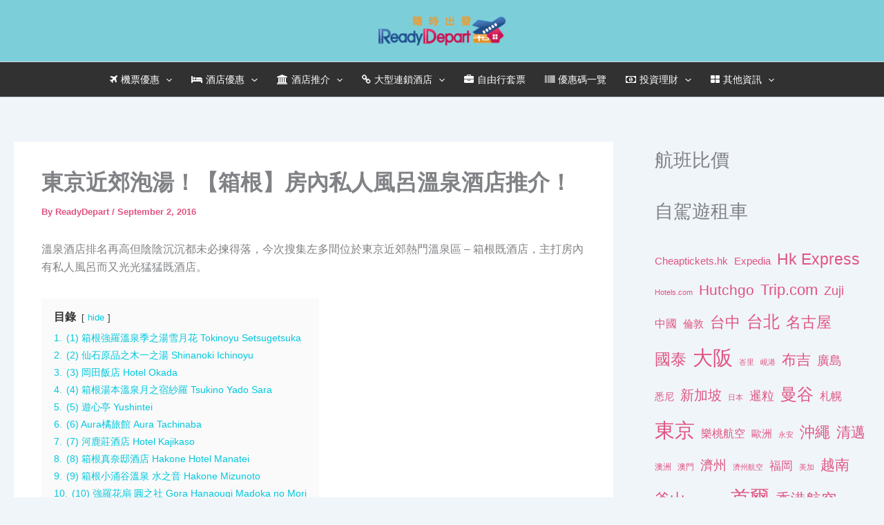

--- FILE ---
content_type: text/html; charset=UTF-8
request_url: https://readydepart.com/4399/%E6%9D%B1%E4%BA%AC%E8%BF%91%E9%83%8A%E6%B3%A1%E6%B9%AF%EF%BC%81%E3%80%90%E7%AE%B1%E6%A0%B9%E3%80%91%E6%88%BF%E5%85%A7%E7%A7%81%E4%BA%BA%E9%A2%A8%E5%91%82%E6%BA%AB%E6%B3%89%E9%85%92%E5%BA%97%E6%8E%A8/
body_size: 46013
content:
<!DOCTYPE html>
<html lang="en-US">
<head>
<meta charset="UTF-8">
<meta name="viewport" content="width=device-width, initial-scale=1">
	<link rel="profile" href="https://gmpg.org/xfn/11"> 
	<title>東京近郊泡湯！【箱根】房內私人風呂溫泉酒店推介！ - ReadyDepart隨時出發</title>
<meta name="description" content="溫泉酒店排名再高但陰陰沉沉都未必揀得落，今次搜集左多間位於東京近郊熱門溫泉區 - 箱根既酒店，主打房內有私人風呂而又光光猛猛既酒店。 索引： (1) 箱根強羅溫泉季之湯雪月花 (2) 仙石原品之木一之湯 (3) 岡田飯店 (4) 箱根湯本溫泉月之宿紗羅 (5) 遊心亭 (6) Aura橘旅館 (7) 河鹿莊酒店 (8) 箱根真奈邸酒店 (9) 箱根小涌谷溫泉 水之音 (10) 強羅花扇 圓之社 (11) 強羅花扇酒店 (12) 初華酒店 箱根溫泉酒店推介 (1) 箱根強羅溫泉季之湯雪月花 Tokinoyu Setsugetsuka 酒店簡介：位於箱根強羅，離箱根登山鐵道「強羅」站只有2分鐘步程，一泊兩食有懷石料理或牛涮鍋供選擇，提供和洋式及西式客房，每間客房均設有檜木露天風呂，最小的房間約有19平方米(205尺)。 〒250-0408 神奈川県足柄下郡箱根町強羅1300-34 +81-460-86-1222客房總數：158停車場：免費房間網絡：免費LAN交通方式： 新宿坐私鐵小田急&quot;浪漫&quot;特快至「箱根湯本」站，轉箱根登山鐵道電車至「強羅」站下車步行2分鐘 JR「東京」站坐新幹線至「小田原」站，轉乘私鐵箱根登山鐵道電車至「強羅」站下車步行2分鐘 Agoda | Booking.com | Trip.com | e路東瀛 (2) 仙石原品之木一之湯&hellip;">
<meta name="robots" content="index, follow, max-snippet:-1, max-image-preview:large, max-video-preview:-1">
<link rel="canonical" href="https://readydepart.com/4399/東京近郊泡湯！【箱根】房內私人風呂溫泉酒店推/">
<meta property="og:url" content="https://readydepart.com/4399/東京近郊泡湯！【箱根】房內私人風呂溫泉酒店推/">
<meta property="og:site_name" content="ReadyDepart隨時出發">
<meta property="og:locale" content="en_US">
<meta property="og:type" content="article">
<meta property="article:author" content="https://www.facebook.com/readydepart">
<meta property="article:publisher" content="https://www.facebook.com/readydepart">
<meta property="article:section" content="日韓酒店">
<meta property="article:tag" content="東京">
<meta property="og:title" content="東京近郊泡湯！【箱根】房內私人風呂溫泉酒店推介！ - ReadyDepart隨時出發">
<meta property="og:description" content="溫泉酒店排名再高但陰陰沉沉都未必揀得落，今次搜集左多間位於東京近郊熱門溫泉區 - 箱根既酒店，主打房內有私人風呂而又光光猛猛既酒店。 索引： (1) 箱根強羅溫泉季之湯雪月花 (2) 仙石原品之木一之湯 (3) 岡田飯店 (4) 箱根湯本溫泉月之宿紗羅 (5) 遊心亭 (6) Aura橘旅館 (7) 河鹿莊酒店 (8) 箱根真奈邸酒店 (9) 箱根小涌谷溫泉 水之音 (10) 強羅花扇 圓之社 (11) 強羅花扇酒店 (12) 初華酒店 箱根溫泉酒店推介 (1) 箱根強羅溫泉季之湯雪月花 Tokinoyu Setsugetsuka 酒店簡介：位於箱根強羅，離箱根登山鐵道「強羅」站只有2分鐘步程，一泊兩食有懷石料理或牛涮鍋供選擇，提供和洋式及西式客房，每間客房均設有檜木露天風呂，最小的房間約有19平方米(205尺)。 〒250-0408 神奈川県足柄下郡箱根町強羅1300-34 +81-460-86-1222客房總數：158停車場：免費房間網絡：免費LAN交通方式： 新宿坐私鐵小田急&quot;浪漫&quot;特快至「箱根湯本」站，轉箱根登山鐵道電車至「強羅」站下車步行2分鐘 JR「東京」站坐新幹線至「小田原」站，轉乘私鐵箱根登山鐵道電車至「強羅」站下車步行2分鐘 Agoda | Booking.com | Trip.com | e路東瀛 (2) 仙石原品之木一之湯&hellip;">
<meta property="og:image" content="https://readydepart.com/wp-content/uploads/2016/09/Hakone.jpg">
<meta property="og:image:secure_url" content="https://readydepart.com/wp-content/uploads/2016/09/Hakone.jpg">
<meta property="og:image:width" content="640">
<meta property="og:image:height" content="336">
<meta name="twitter:card" content="summary">
<meta name="twitter:site" content="@https://twitter.com/ReadyDepart">
<meta name="twitter:creator" content="@https://twitter.com/ReadyDepart">
<meta name="twitter:title" content="東京近郊泡湯！【箱根】房內私人風呂溫泉酒店推介！ - ReadyDepart隨時出發">
<meta name="twitter:description" content="溫泉酒店排名再高但陰陰沉沉都未必揀得落，今次搜集左多間位於東京近郊熱門溫泉區 - 箱根既酒店，主打房內有私人風呂而又光光猛猛既酒店。 索引： (1) 箱根強羅溫泉季之湯雪月花 (2) 仙石原品之木一之湯 (3) 岡田飯店 (4) 箱根湯本溫泉月之宿紗羅 (5) 遊心亭 (6) Aura橘旅館 (7) 河鹿莊酒店 (8) 箱根真奈邸酒店 (9) 箱根小涌谷溫泉 水之音 (10) 強羅花扇 圓之社 (11) 強羅花扇酒店 (12) 初華酒店 箱根溫泉酒店推介 (1) 箱根強羅溫泉季之湯雪月花 Tokinoyu Setsugetsuka 酒店簡介：位於箱根強羅，離箱根登山鐵道「強羅」站只有2分鐘步程，一泊兩食有懷石料理或牛涮鍋供選擇，提供和洋式及西式客房，每間客房均設有檜木露天風呂，最小的房間約有19平方米(205尺)。 〒250-0408 神奈川県足柄下郡箱根町強羅1300-34 +81-460-86-1222客房總數：158停車場：免費房間網絡：免費LAN交通方式： 新宿坐私鐵小田急&quot;浪漫&quot;特快至「箱根湯本」站，轉箱根登山鐵道電車至「強羅」站下車步行2分鐘 JR「東京」站坐新幹線至「小田原」站，轉乘私鐵箱根登山鐵道電車至「強羅」站下車步行2分鐘 Agoda | Booking.com | Trip.com | e路東瀛 (2) 仙石原品之木一之湯&hellip;">
<meta name="twitter:image" content="https://readydepart.com/wp-content/uploads/2016/09/Hakone.jpg">
<link rel="alternate" type="application/rss+xml" title="ReadyDepart隨時出發 &raquo; Feed" href="https://readydepart.com/feed/" />
<link rel="alternate" type="application/rss+xml" title="ReadyDepart隨時出發 &raquo; Comments Feed" href="https://readydepart.com/comments/feed/" />
<link rel="alternate" type="application/rss+xml" title="ReadyDepart隨時出發 &raquo; 東京近郊泡湯！【箱根】房內私人風呂溫泉酒店推介！ Comments Feed" href="https://readydepart.com/4399/%e6%9d%b1%e4%ba%ac%e8%bf%91%e9%83%8a%e6%b3%a1%e6%b9%af%ef%bc%81%e3%80%90%e7%ae%b1%e6%a0%b9%e3%80%91%e6%88%bf%e5%85%a7%e7%a7%81%e4%ba%ba%e9%a2%a8%e5%91%82%e6%ba%ab%e6%b3%89%e9%85%92%e5%ba%97%e6%8e%a8/feed/" />
<link rel="alternate" title="oEmbed (JSON)" type="application/json+oembed" href="https://readydepart.com/wp-json/oembed/1.0/embed?url=https%3A%2F%2Freadydepart.com%2F4399%2F%25e6%259d%25b1%25e4%25ba%25ac%25e8%25bf%2591%25e9%2583%258a%25e6%25b3%25a1%25e6%25b9%25af%25ef%25bc%2581%25e3%2580%2590%25e7%25ae%25b1%25e6%25a0%25b9%25e3%2580%2591%25e6%2588%25bf%25e5%2585%25a7%25e7%25a7%2581%25e4%25ba%25ba%25e9%25a2%25a8%25e5%2591%2582%25e6%25ba%25ab%25e6%25b3%2589%25e9%2585%2592%25e5%25ba%2597%25e6%258e%25a8%2F" />
<link rel="alternate" title="oEmbed (XML)" type="text/xml+oembed" href="https://readydepart.com/wp-json/oembed/1.0/embed?url=https%3A%2F%2Freadydepart.com%2F4399%2F%25e6%259d%25b1%25e4%25ba%25ac%25e8%25bf%2591%25e9%2583%258a%25e6%25b3%25a1%25e6%25b9%25af%25ef%25bc%2581%25e3%2580%2590%25e7%25ae%25b1%25e6%25a0%25b9%25e3%2580%2591%25e6%2588%25bf%25e5%2585%25a7%25e7%25a7%2581%25e4%25ba%25ba%25e9%25a2%25a8%25e5%2591%2582%25e6%25ba%25ab%25e6%25b3%2589%25e9%2585%2592%25e5%25ba%2597%25e6%258e%25a8%2F&#038;format=xml" />
<style id='wp-img-auto-sizes-contain-inline-css'>
img:is([sizes=auto i],[sizes^="auto," i]){contain-intrinsic-size:3000px 1500px}
/*# sourceURL=wp-img-auto-sizes-contain-inline-css */
</style>

<link rel='stylesheet' id='astra-theme-css-css' href='https://readydepart.com/wp-content/themes/astra/assets/css/minified/main.min.css?ver=4.12.0' media='all' />
<style id='astra-theme-css-inline-css'>
:root{--ast-post-nav-space:0;--ast-container-default-xlg-padding:2.5em;--ast-container-default-lg-padding:2.5em;--ast-container-default-slg-padding:2em;--ast-container-default-md-padding:2.5em;--ast-container-default-sm-padding:2.5em;--ast-container-default-xs-padding:2.4em;--ast-container-default-xxs-padding:1.8em;--ast-code-block-background:#ECEFF3;--ast-comment-inputs-background:#F9FAFB;--ast-normal-container-width:1400px;--ast-narrow-container-width:750px;--ast-blog-title-font-weight:600;--ast-blog-meta-weight:600;--ast-global-color-primary:var(--ast-global-color-4);--ast-global-color-secondary:var(--ast-global-color-5);--ast-global-color-alternate-background:var(--ast-global-color-6);--ast-global-color-subtle-background:var(--ast-global-color-7);--ast-bg-style-guide:var( --ast-global-color-secondary,--ast-global-color-5 );--ast-shadow-style-guide:0px 0px 4px 0 #00000057;--ast-global-dark-bg-style:#fff;--ast-global-dark-lfs:#fbfbfb;--ast-widget-bg-color:#fafafa;--ast-wc-container-head-bg-color:#fbfbfb;--ast-title-layout-bg:#eeeeee;--ast-search-border-color:#e7e7e7;--ast-lifter-hover-bg:#e6e6e6;--ast-gallery-block-color:#000;--srfm-color-input-label:var(--ast-global-color-2);}html{font-size:100%;}a{color:var(--ast-global-color-0);}a:hover,a:focus{color:var(--ast-global-color-1);}body,button,input,select,textarea,.ast-button,.ast-custom-button{font-family:-apple-system,BlinkMacSystemFont,Segoe UI,Roboto,Oxygen-Sans,Ubuntu,Cantarell,Helvetica Neue,sans-serif;font-weight:400;font-size:16px;font-size:1rem;line-height:var(--ast-body-line-height,1.65);}blockquote{color:var(--ast-global-color-3);}h1,h2,h3,h4,h5,h6,.entry-content :where(h1,h2,h3,h4,h5,h6),.site-title,.site-title a{font-weight:600;}.ast-site-identity .site-title a{color:var(--ast-global-color-2);}.site-title{font-size:26px;font-size:1.625rem;display:none;}header .custom-logo-link img{max-width:200px;width:200px;}.astra-logo-svg{width:200px;}.site-header .site-description{font-size:15px;font-size:0.9375rem;display:none;}.entry-title{font-size:20px;font-size:1.25rem;}.ast-blog-single-element.ast-taxonomy-container a{font-size:14px;font-size:0.875rem;}.ast-blog-meta-container{font-size:13px;font-size:0.8125rem;}.archive .ast-article-post .ast-article-inner,.blog .ast-article-post .ast-article-inner,.archive .ast-article-post .ast-article-inner:hover,.blog .ast-article-post .ast-article-inner:hover{border-top-left-radius:6px;border-top-right-radius:6px;border-bottom-right-radius:6px;border-bottom-left-radius:6px;overflow:hidden;}h1,.entry-content :where(h1){font-size:36px;font-size:2.25rem;font-weight:600;line-height:1.4em;}h2,.entry-content :where(h2){font-size:30px;font-size:1.875rem;font-weight:600;line-height:1.3em;}h3,.entry-content :where(h3){font-size:24px;font-size:1.5rem;font-weight:600;line-height:1.3em;}h4,.entry-content :where(h4){font-size:20px;font-size:1.25rem;line-height:1.2em;font-weight:600;}h5,.entry-content :where(h5){font-size:18px;font-size:1.125rem;line-height:1.2em;font-weight:600;}h6,.entry-content :where(h6){font-size:16px;font-size:1rem;line-height:1.25em;font-weight:600;}::selection{background-color:var(--ast-global-color-0);color:#000000;}body,h1,h2,h3,h4,h5,h6,.entry-title a,.entry-content :where(h1,h2,h3,h4,h5,h6){color:var(--ast-global-color-3);}.tagcloud a:hover,.tagcloud a:focus,.tagcloud a.current-item{color:#000000;border-color:var(--ast-global-color-0);background-color:var(--ast-global-color-0);}input:focus,input[type="text"]:focus,input[type="email"]:focus,input[type="url"]:focus,input[type="password"]:focus,input[type="reset"]:focus,input[type="search"]:focus,textarea:focus{border-color:var(--ast-global-color-0);}input[type="radio"]:checked,input[type=reset],input[type="checkbox"]:checked,input[type="checkbox"]:hover:checked,input[type="checkbox"]:focus:checked,input[type=range]::-webkit-slider-thumb{border-color:var(--ast-global-color-0);background-color:var(--ast-global-color-0);box-shadow:none;}.site-footer a:hover + .post-count,.site-footer a:focus + .post-count{background:var(--ast-global-color-0);border-color:var(--ast-global-color-0);}.single .nav-links .nav-previous,.single .nav-links .nav-next{color:var(--ast-global-color-0);}.entry-meta,.entry-meta *{line-height:1.45;color:var(--ast-global-color-0);font-weight:600;}.entry-meta a:not(.ast-button):hover,.entry-meta a:not(.ast-button):hover *,.entry-meta a:not(.ast-button):focus,.entry-meta a:not(.ast-button):focus *,.page-links > .page-link,.page-links .page-link:hover,.post-navigation a:hover{color:var(--ast-global-color-1);}#cat option,.secondary .calendar_wrap thead a,.secondary .calendar_wrap thead a:visited{color:var(--ast-global-color-0);}.secondary .calendar_wrap #today,.ast-progress-val span{background:var(--ast-global-color-0);}.secondary a:hover + .post-count,.secondary a:focus + .post-count{background:var(--ast-global-color-0);border-color:var(--ast-global-color-0);}.calendar_wrap #today > a{color:#000000;}.page-links .page-link,.single .post-navigation a{color:var(--ast-global-color-3);}.ast-search-menu-icon .search-form button.search-submit{padding:0 4px;}.ast-search-menu-icon form.search-form{padding-right:0;}.ast-search-menu-icon.slide-search input.search-field{width:0;}.ast-header-search .ast-search-menu-icon.ast-dropdown-active .search-form,.ast-header-search .ast-search-menu-icon.ast-dropdown-active .search-field:focus{transition:all 0.2s;}.search-form input.search-field:focus{outline:none;}.ast-search-menu-icon .search-form button.search-submit:focus,.ast-theme-transparent-header .ast-header-search .ast-dropdown-active .ast-icon,.ast-theme-transparent-header .ast-inline-search .search-field:focus .ast-icon{color:var(--ast-global-color-1);}.ast-header-search .slide-search .search-form{border:2px solid var(--ast-global-color-0);}.ast-header-search .slide-search .search-field{background-color:(--ast-global-dark-bg-style);}.ast-archive-title{color:var(--ast-global-color-2);}.widget-title{font-size:22px;font-size:1.375rem;color:var(--ast-global-color-2);}#secondary,#secondary button,#secondary input,#secondary select,#secondary textarea{font-size:16px;font-size:1rem;}.ast-single-post .entry-content a,.ast-comment-content a:not(.ast-comment-edit-reply-wrap a){text-decoration:underline;}.ast-single-post .entry-content .uagb-tab a,.ast-single-post .entry-content .uagb-ifb-cta a,.ast-single-post .entry-content .uabb-module-content a,.ast-single-post .entry-content .uagb-post-grid a,.ast-single-post .entry-content .uagb-timeline a,.ast-single-post .entry-content .uagb-toc__wrap a,.ast-single-post .entry-content .uagb-taxomony-box a,.entry-content .wp-block-latest-posts > li > a,.ast-single-post .entry-content .wp-block-file__button,a.ast-post-filter-single,.ast-single-post .ast-comment-content .comment-reply-link,.ast-single-post .ast-comment-content .comment-edit-link{text-decoration:none;}.ast-search-menu-icon.slide-search a:focus-visible:focus-visible,.astra-search-icon:focus-visible,#close:focus-visible,a:focus-visible,.ast-menu-toggle:focus-visible,.site .skip-link:focus-visible,.wp-block-loginout input:focus-visible,.wp-block-search.wp-block-search__button-inside .wp-block-search__inside-wrapper,.ast-header-navigation-arrow:focus-visible,.ast-orders-table__row .ast-orders-table__cell:focus-visible,a#ast-apply-coupon:focus-visible,#ast-apply-coupon:focus-visible,#close:focus-visible,.button.search-submit:focus-visible,#search_submit:focus,.normal-search:focus-visible,.ast-header-account-wrap:focus-visible,.astra-cart-drawer-close:focus,.ast-single-variation:focus,.ast-button:focus,.ast-builder-button-wrap:has(.ast-custom-button-link:focus),.ast-builder-button-wrap .ast-custom-button-link:focus{outline-style:dotted;outline-color:inherit;outline-width:thin;}input:focus,input[type="text"]:focus,input[type="email"]:focus,input[type="url"]:focus,input[type="password"]:focus,input[type="reset"]:focus,input[type="search"]:focus,input[type="number"]:focus,textarea:focus,.wp-block-search__input:focus,[data-section="section-header-mobile-trigger"] .ast-button-wrap .ast-mobile-menu-trigger-minimal:focus,.ast-mobile-popup-drawer.active .menu-toggle-close:focus,#ast-scroll-top:focus,#coupon_code:focus,#ast-coupon-code:focus{border-style:dotted;border-color:inherit;border-width:thin;}input{outline:none;}.site-logo-img img{ transition:all 0.2s linear;}body .ast-oembed-container *{position:absolute;top:0;width:100%;height:100%;left:0;}body .wp-block-embed-pocket-casts .ast-oembed-container *{position:unset;}.ast-single-post-featured-section + article {margin-top: 2em;}.site-content .ast-single-post-featured-section img {width: 100%;overflow: hidden;object-fit: cover;}.ast-separate-container .site-content .ast-single-post-featured-section + article {margin-top: -80px;z-index: 9;position: relative;border-radius: 4px;}@media (min-width: 922px) {.ast-no-sidebar .site-content .ast-article-image-container--wide {margin-left: -120px;margin-right: -120px;max-width: unset;width: unset;}.ast-left-sidebar .site-content .ast-article-image-container--wide,.ast-right-sidebar .site-content .ast-article-image-container--wide {margin-left: -10px;margin-right: -10px;}.site-content .ast-article-image-container--full {margin-left: calc( -50vw + 50%);margin-right: calc( -50vw + 50%);max-width: 100vw;width: 100vw;}.ast-left-sidebar .site-content .ast-article-image-container--full,.ast-right-sidebar .site-content .ast-article-image-container--full {margin-left: -10px;margin-right: -10px;max-width: inherit;width: auto;}}.site > .ast-single-related-posts-container {margin-top: 0;}@media (min-width: 922px) {.ast-desktop .ast-container--narrow {max-width: var(--ast-narrow-container-width);margin: 0 auto;}}#secondary {margin: 4em 0 2.5em;word-break: break-word;line-height: 2;}#secondary li {margin-bottom: 0.75em;}#secondary li:last-child {margin-bottom: 0;}@media (max-width: 768px) {.js_active .ast-plain-container.ast-single-post #secondary {margin-top: 1.5em;}}.ast-separate-container.ast-two-container #secondary .widget {background-color: #fff;padding: 2em;margin-bottom: 2em;}@media (min-width: 993px) {.ast-left-sidebar #secondary {padding-right: 60px;}.ast-right-sidebar #secondary {padding-left: 60px;}}@media (max-width: 993px) {.ast-right-sidebar #secondary {padding-left: 30px;}.ast-left-sidebar #secondary {padding-right: 30px;}}@media (min-width: 993px) {.ast-page-builder-template.ast-left-sidebar #secondary {padding-left: 60px;}.ast-page-builder-template.ast-right-sidebar #secondary {padding-right: 60px;}}@media (max-width: 993px) {.ast-page-builder-template.ast-right-sidebar #secondary {padding-right: 30px;}.ast-page-builder-template.ast-left-sidebar #secondary {padding-left: 30px;}}input[type="text"],input[type="number"],input[type="email"],input[type="url"],input[type="password"],input[type="search"],input[type=reset],input[type=tel],input[type=date],select,textarea{font-size:16px;font-style:normal;font-weight:400;line-height:24px;width:100%;padding:12px 16px;border-radius:4px;box-shadow:0px 1px 2px 0px rgba(0,0,0,0.05);color:var(--ast-form-input-text,#475569);}input[type="text"],input[type="number"],input[type="email"],input[type="url"],input[type="password"],input[type="search"],input[type=reset],input[type=tel],input[type=date],select{height:40px;}input[type="date"]{border-width:1px;border-style:solid;border-color:var(--ast-border-color);background:var( --ast-global-color-secondary,--ast-global-color-5 );}input[type="text"]:focus,input[type="number"]:focus,input[type="email"]:focus,input[type="url"]:focus,input[type="password"]:focus,input[type="search"]:focus,input[type=reset]:focus,input[type="tel"]:focus,input[type="date"]:focus,select:focus,textarea:focus{border-color:#046BD2;box-shadow:none;outline:none;color:var(--ast-form-input-focus-text,#475569);}label,legend{color:#111827;font-size:14px;font-style:normal;font-weight:500;line-height:20px;}select{padding:6px 10px;}fieldset{padding:30px;border-radius:4px;}button,.ast-button,.button,input[type="button"],input[type="reset"],input[type="submit"],a:where(.wp-block-button__link){border-radius:4px;box-shadow:0px 1px 2px 0px rgba(0,0,0,0.05);}:root{--ast-comment-inputs-background:#FFF;}::placeholder{color:var(--ast-form-field-color,#9CA3AF);}::-ms-input-placeholder{color:var(--ast-form-field-color,#9CA3AF);}@media (max-width:921.9px){#ast-desktop-header{display:none;}}@media (min-width:922px){#ast-mobile-header{display:none;}}.wp-block-buttons.aligncenter{justify-content:center;}@media (max-width:921px){.ast-theme-transparent-header #primary,.ast-theme-transparent-header #secondary{padding:0;}}@media (max-width:921px){.ast-plain-container.ast-no-sidebar #primary{padding:0;}}.ast-plain-container.ast-no-sidebar #primary{margin-top:0;margin-bottom:0;}@media (min-width:1200px){.ast-plain-container.ast-no-sidebar #primary{margin-top:60px;margin-bottom:60px;}}.wp-block-button.is-style-outline .wp-block-button__link{border-color:var(--ast-global-color-0);}div.wp-block-button.is-style-outline > .wp-block-button__link:not(.has-text-color),div.wp-block-button.wp-block-button__link.is-style-outline:not(.has-text-color){color:var(--ast-global-color-0);}.wp-block-button.is-style-outline .wp-block-button__link:hover,.wp-block-buttons .wp-block-button.is-style-outline .wp-block-button__link:focus,.wp-block-buttons .wp-block-button.is-style-outline > .wp-block-button__link:not(.has-text-color):hover,.wp-block-buttons .wp-block-button.wp-block-button__link.is-style-outline:not(.has-text-color):hover{color:#000000;background-color:var(--ast-global-color-1);border-color:var(--ast-global-color-1);}.post-page-numbers.current .page-link,.ast-pagination .page-numbers.current{color:#000000;border-color:var(--ast-global-color-0);background-color:var(--ast-global-color-0);}.wp-block-buttons .wp-block-button.is-style-outline .wp-block-button__link.wp-element-button,.ast-outline-button,.wp-block-uagb-buttons-child .uagb-buttons-repeater.ast-outline-button{border-color:var(--ast-global-color-0);border-top-width:2px;border-right-width:2px;border-bottom-width:2px;border-left-width:2px;font-family:inherit;font-weight:500;font-size:16px;font-size:1rem;line-height:1em;padding-top:13px;padding-right:30px;padding-bottom:13px;padding-left:30px;}.wp-block-buttons .wp-block-button.is-style-outline > .wp-block-button__link:not(.has-text-color),.wp-block-buttons .wp-block-button.wp-block-button__link.is-style-outline:not(.has-text-color),.ast-outline-button{color:var(--ast-global-color-0);}.wp-block-button.is-style-outline .wp-block-button__link:hover,.wp-block-buttons .wp-block-button.is-style-outline .wp-block-button__link:focus,.wp-block-buttons .wp-block-button.is-style-outline > .wp-block-button__link:not(.has-text-color):hover,.wp-block-buttons .wp-block-button.wp-block-button__link.is-style-outline:not(.has-text-color):hover,.ast-outline-button:hover,.ast-outline-button:focus,.wp-block-uagb-buttons-child .uagb-buttons-repeater.ast-outline-button:hover,.wp-block-uagb-buttons-child .uagb-buttons-repeater.ast-outline-button:focus{color:#000000;background-color:var(--ast-global-color-1);border-color:var(--ast-global-color-1);}.ast-single-post .entry-content a.ast-outline-button,.ast-single-post .entry-content .is-style-outline>.wp-block-button__link{text-decoration:none;}.wp-block-button .wp-block-button__link.wp-element-button.is-style-outline:not(.has-background),.wp-block-button.is-style-outline>.wp-block-button__link.wp-element-button:not(.has-background),.ast-outline-button{background-color:transparent;}.uagb-buttons-repeater.ast-outline-button{border-radius:9999px;}@media (max-width:921px){.wp-block-buttons .wp-block-button.is-style-outline .wp-block-button__link.wp-element-button,.ast-outline-button,.wp-block-uagb-buttons-child .uagb-buttons-repeater.ast-outline-button{padding-top:12px;padding-right:28px;padding-bottom:12px;padding-left:28px;}}@media (max-width:544px){.wp-block-buttons .wp-block-button.is-style-outline .wp-block-button__link.wp-element-button,.ast-outline-button,.wp-block-uagb-buttons-child .uagb-buttons-repeater.ast-outline-button{padding-top:10px;padding-right:24px;padding-bottom:10px;padding-left:24px;}}.entry-content[data-ast-blocks-layout] > figure{margin-bottom:1em;}h1.widget-title{font-weight:600;}h2.widget-title{font-weight:600;}h3.widget-title{font-weight:600;}#page{display:flex;flex-direction:column;min-height:100vh;}.ast-404-layout-1 h1.page-title{color:var(--ast-global-color-2);}.single .post-navigation a{line-height:1em;height:inherit;}.error-404 .page-sub-title{font-size:1.5rem;font-weight:inherit;}.search .site-content .content-area .search-form{margin-bottom:0;}#page .site-content{flex-grow:1;}.widget{margin-bottom:1.25em;}#secondary li{line-height:1.5em;}#secondary .wp-block-group h2{margin-bottom:0.7em;}#secondary h2{font-size:1.7rem;}.ast-separate-container .ast-article-post,.ast-separate-container .ast-article-single,.ast-separate-container .comment-respond{padding:2.5em;}.ast-separate-container .ast-article-single .ast-article-single{padding:0;}.ast-article-single .wp-block-post-template-is-layout-grid{padding-left:0;}.ast-separate-container .comments-title,.ast-narrow-container .comments-title{padding:1.5em 2em;}.ast-page-builder-template .comment-form-textarea,.ast-comment-formwrap .ast-grid-common-col{padding:0;}.ast-comment-formwrap{padding:0;display:inline-flex;column-gap:20px;width:100%;margin-left:0;margin-right:0;}.comments-area textarea#comment:focus,.comments-area textarea#comment:active,.comments-area .ast-comment-formwrap input[type="text"]:focus,.comments-area .ast-comment-formwrap input[type="text"]:active {box-shadow:none;outline:none;}.archive.ast-page-builder-template .entry-header{margin-top:2em;}.ast-page-builder-template .ast-comment-formwrap{width:100%;}.entry-title{margin-bottom:0.6em;}.ast-archive-description p{font-size:inherit;font-weight:inherit;line-height:inherit;}.ast-article-single figure,.ast-article-single img:not(figure img){box-shadow:0 0 30px 0 rgba(0,0,0,.15);-webkit-box-shadow:0 0 30px 0 rgba(0,0,0,.15);-moz-box-shadow:0 0 30px 0 rgba(0,0,0,.15);}.ast-separate-container .ast-comment-list li.depth-1,.hentry{margin-bottom:1.5em;}.site-content section.ast-archive-description{margin-bottom:2em;}@media (min-width:921px){.ast-left-sidebar.ast-page-builder-template #secondary,.archive.ast-right-sidebar.ast-page-builder-template .site-main{padding-left:20px;padding-right:20px;}}@media (max-width:544px){.ast-comment-formwrap.ast-row{column-gap:10px;display:inline-block;}#ast-commentform .ast-grid-common-col{position:relative;width:100%;}}@media (min-width:1201px){.ast-separate-container .ast-article-post,.ast-separate-container .ast-article-single,.ast-separate-container .ast-author-box,.ast-separate-container .ast-404-layout-1,.ast-separate-container .no-results{padding:2.5em;}}@media (max-width:921px){.ast-left-sidebar #content > .ast-container{display:flex;flex-direction:column-reverse;width:100%;}}@media (max-width:921px){#secondary.secondary{padding-top:0;}.ast-separate-container.ast-right-sidebar #secondary{padding-left:1em;padding-right:1em;}.ast-separate-container.ast-two-container #secondary{padding-left:0;padding-right:0;}.ast-page-builder-template .entry-header #secondary,.ast-page-builder-template #secondary{margin-top:1.5em;}}@media (max-width:921px){.ast-right-sidebar #primary{padding-right:0;}.ast-page-builder-template.ast-left-sidebar #secondary,.ast-page-builder-template.ast-right-sidebar #secondary{padding-right:20px;padding-left:20px;}.ast-right-sidebar #secondary,.ast-left-sidebar #primary{padding-left:0;}.ast-left-sidebar #secondary{padding-right:0;}}@media (min-width:922px){.ast-separate-container.ast-right-sidebar #primary,.ast-separate-container.ast-left-sidebar #primary{border:0;}.search-no-results.ast-separate-container #primary{margin-bottom:4em;}}@media (min-width:922px){.ast-right-sidebar #primary{border-right:1px solid var(--ast-border-color);}.ast-left-sidebar #primary{border-left:1px solid var(--ast-border-color);}.ast-right-sidebar #secondary{border-left:1px solid var(--ast-border-color);margin-left:-1px;}.ast-left-sidebar #secondary{border-right:1px solid var(--ast-border-color);margin-right:-1px;}.ast-separate-container.ast-two-container.ast-right-sidebar #secondary{padding-left:30px;padding-right:0;}.ast-separate-container.ast-two-container.ast-left-sidebar #secondary{padding-right:30px;padding-left:0;}.ast-separate-container.ast-right-sidebar #secondary,.ast-separate-container.ast-left-sidebar #secondary{border:0;margin-left:auto;margin-right:auto;}.ast-separate-container.ast-two-container #secondary .widget:last-child{margin-bottom:0;}}.wp-block-button .wp-block-button__link{color:#000000;}.wp-block-button .wp-block-button__link:hover,.wp-block-button .wp-block-button__link:focus{color:#000000;background-color:var(--ast-global-color-1);border-color:var(--ast-global-color-1);}.wp-block-button .wp-block-button__link,.wp-block-search .wp-block-search__button,body .wp-block-file .wp-block-file__button{border-color:var(--ast-global-color-0);background-color:var(--ast-global-color-0);color:#000000;font-family:inherit;font-weight:500;line-height:1em;font-size:16px;font-size:1rem;padding-top:15px;padding-right:30px;padding-bottom:15px;padding-left:30px;}.ast-single-post .entry-content .wp-block-button .wp-block-button__link,.ast-single-post .entry-content .wp-block-search .wp-block-search__button,body .entry-content .wp-block-file .wp-block-file__button{text-decoration:none;}@media (max-width:921px){.wp-block-button .wp-block-button__link,.wp-block-search .wp-block-search__button,body .wp-block-file .wp-block-file__button{padding-top:14px;padding-right:28px;padding-bottom:14px;padding-left:28px;}}@media (max-width:544px){.wp-block-button .wp-block-button__link,.wp-block-search .wp-block-search__button,body .wp-block-file .wp-block-file__button{padding-top:12px;padding-right:24px;padding-bottom:12px;padding-left:24px;}}.menu-toggle,button,.ast-button,.ast-custom-button,.button,input#submit,input[type="button"],input[type="submit"],input[type="reset"],#comments .submit,.search .search-submit,form[CLASS*="wp-block-search__"].wp-block-search .wp-block-search__inside-wrapper .wp-block-search__button,body .wp-block-file .wp-block-file__button,.search .search-submit{border-style:solid;border-top-width:0;border-right-width:0;border-left-width:0;border-bottom-width:0;color:#000000;border-color:var(--ast-global-color-0);background-color:var(--ast-global-color-0);padding-top:15px;padding-right:30px;padding-bottom:15px;padding-left:30px;font-family:inherit;font-weight:500;font-size:16px;font-size:1rem;line-height:1em;}button:focus,.menu-toggle:hover,button:hover,.ast-button:hover,.ast-custom-button:hover .button:hover,.ast-custom-button:hover ,input[type=reset]:hover,input[type=reset]:focus,input#submit:hover,input#submit:focus,input[type="button"]:hover,input[type="button"]:focus,input[type="submit"]:hover,input[type="submit"]:focus,form[CLASS*="wp-block-search__"].wp-block-search .wp-block-search__inside-wrapper .wp-block-search__button:hover,form[CLASS*="wp-block-search__"].wp-block-search .wp-block-search__inside-wrapper .wp-block-search__button:focus,body .wp-block-file .wp-block-file__button:hover,body .wp-block-file .wp-block-file__button:focus{color:#000000;background-color:var(--ast-global-color-1);border-color:var(--ast-global-color-1);}form[CLASS*="wp-block-search__"].wp-block-search .wp-block-search__inside-wrapper .wp-block-search__button.has-icon{padding-top:calc(15px - 3px);padding-right:calc(30px - 3px);padding-bottom:calc(15px - 3px);padding-left:calc(30px - 3px);}@media (max-width:921px){.menu-toggle,button,.ast-button,.ast-custom-button,.button,input#submit,input[type="button"],input[type="submit"],input[type="reset"],#comments .submit,.search .search-submit,form[CLASS*="wp-block-search__"].wp-block-search .wp-block-search__inside-wrapper .wp-block-search__button,body .wp-block-file .wp-block-file__button,.search .search-submit{padding-top:14px;padding-right:28px;padding-bottom:14px;padding-left:28px;}}@media (max-width:544px){.menu-toggle,button,.ast-button,.ast-custom-button,.button,input#submit,input[type="button"],input[type="submit"],input[type="reset"],#comments .submit,.search .search-submit,form[CLASS*="wp-block-search__"].wp-block-search .wp-block-search__inside-wrapper .wp-block-search__button,body .wp-block-file .wp-block-file__button,.search .search-submit{padding-top:12px;padding-right:24px;padding-bottom:12px;padding-left:24px;}}@media (max-width:921px){.ast-mobile-header-stack .main-header-bar .ast-search-menu-icon{display:inline-block;}.ast-header-break-point.ast-header-custom-item-outside .ast-mobile-header-stack .main-header-bar .ast-search-icon{margin:0;}.ast-comment-avatar-wrap img{max-width:2.5em;}.ast-comment-meta{padding:0 1.8888em 1.3333em;}}@media (min-width:544px){.ast-container{max-width:100%;}}@media (max-width:544px){.ast-separate-container .ast-article-post,.ast-separate-container .ast-article-single,.ast-separate-container .comments-title,.ast-separate-container .ast-archive-description{padding:1.5em 1em;}.ast-separate-container #content .ast-container{padding-left:0.54em;padding-right:0.54em;}.ast-separate-container .ast-comment-list .bypostauthor{padding:.5em;}.ast-search-menu-icon.ast-dropdown-active .search-field{width:170px;}.ast-separate-container #secondary{padding-top:0;}.ast-separate-container.ast-two-container #secondary .widget{margin-bottom:1.5em;padding-left:1em;padding-right:1em;}} #ast-mobile-header .ast-site-header-cart-li a{pointer-events:none;}.ast-separate-container{background-color:var(--ast-global-color-5);background-image:none;}@media (max-width:921px){.site-title{display:none;}.site-header .site-description{display:none;}h1,.entry-content :where(h1){font-size:30px;font-size:1.875rem;}h2,.entry-content :where(h2){font-size:25px;font-size:1.5625rem;}h3,.entry-content :where(h3){font-size:20px;font-size:1.25rem;}}@media (max-width:544px){.site-title{display:none;}.site-header .site-description{display:none;}h1,.entry-content :where(h1){font-size:30px;font-size:1.875rem;}h2,.entry-content :where(h2){font-size:25px;font-size:1.5625rem;}h3,.entry-content :where(h3){font-size:20px;font-size:1.25rem;}}@media (max-width:921px){html{font-size:91.2%;}}@media (max-width:544px){html{font-size:91.2%;}}@media (min-width:922px){.ast-container{max-width:1440px;}}@media (min-width:922px){.site-content .ast-container{display:flex;}}@media (max-width:921px){.site-content .ast-container{flex-direction:column;}}.entry-content :where(h1,h2,h3,h4,h5,h6){clear:none;}@media (min-width:922px){.main-header-menu .sub-menu .menu-item.ast-left-align-sub-menu:hover > .sub-menu,.main-header-menu .sub-menu .menu-item.ast-left-align-sub-menu.focus > .sub-menu{margin-left:-0px;}}.entry-content li > p{margin-bottom:0;}.site .comments-area{padding-bottom:2em;margin-top:2em;}.wp-block-file {display: flex;align-items: center;flex-wrap: wrap;justify-content: space-between;}.wp-block-pullquote {border: none;}.wp-block-pullquote blockquote::before {content: "\201D";font-family: "Helvetica",sans-serif;display: flex;transform: rotate( 180deg );font-size: 6rem;font-style: normal;line-height: 1;font-weight: bold;align-items: center;justify-content: center;}.has-text-align-right > blockquote::before {justify-content: flex-start;}.has-text-align-left > blockquote::before {justify-content: flex-end;}figure.wp-block-pullquote.is-style-solid-color blockquote {max-width: 100%;text-align: inherit;}:root {--wp--custom--ast-default-block-top-padding: 3em;--wp--custom--ast-default-block-right-padding: 3em;--wp--custom--ast-default-block-bottom-padding: 3em;--wp--custom--ast-default-block-left-padding: 3em;--wp--custom--ast-container-width: 1400px;--wp--custom--ast-content-width-size: 1400px;--wp--custom--ast-wide-width-size: calc(1400px + var(--wp--custom--ast-default-block-left-padding) + var(--wp--custom--ast-default-block-right-padding));}.ast-narrow-container {--wp--custom--ast-content-width-size: 750px;--wp--custom--ast-wide-width-size: 750px;}@media(max-width: 921px) {:root {--wp--custom--ast-default-block-top-padding: 3em;--wp--custom--ast-default-block-right-padding: 2em;--wp--custom--ast-default-block-bottom-padding: 3em;--wp--custom--ast-default-block-left-padding: 2em;}}@media(max-width: 544px) {:root {--wp--custom--ast-default-block-top-padding: 3em;--wp--custom--ast-default-block-right-padding: 1.5em;--wp--custom--ast-default-block-bottom-padding: 3em;--wp--custom--ast-default-block-left-padding: 1.5em;}}.entry-content > .wp-block-group,.entry-content > .wp-block-cover,.entry-content > .wp-block-columns {padding-top: var(--wp--custom--ast-default-block-top-padding);padding-right: var(--wp--custom--ast-default-block-right-padding);padding-bottom: var(--wp--custom--ast-default-block-bottom-padding);padding-left: var(--wp--custom--ast-default-block-left-padding);}.ast-plain-container.ast-no-sidebar .entry-content > .alignfull,.ast-page-builder-template .ast-no-sidebar .entry-content > .alignfull {margin-left: calc( -50vw + 50%);margin-right: calc( -50vw + 50%);max-width: 100vw;width: 100vw;}.ast-plain-container.ast-no-sidebar .entry-content .alignfull .alignfull,.ast-page-builder-template.ast-no-sidebar .entry-content .alignfull .alignfull,.ast-plain-container.ast-no-sidebar .entry-content .alignfull .alignwide,.ast-page-builder-template.ast-no-sidebar .entry-content .alignfull .alignwide,.ast-plain-container.ast-no-sidebar .entry-content .alignwide .alignfull,.ast-page-builder-template.ast-no-sidebar .entry-content .alignwide .alignfull,.ast-plain-container.ast-no-sidebar .entry-content .alignwide .alignwide,.ast-page-builder-template.ast-no-sidebar .entry-content .alignwide .alignwide,.ast-plain-container.ast-no-sidebar .entry-content .wp-block-column .alignfull,.ast-page-builder-template.ast-no-sidebar .entry-content .wp-block-column .alignfull,.ast-plain-container.ast-no-sidebar .entry-content .wp-block-column .alignwide,.ast-page-builder-template.ast-no-sidebar .entry-content .wp-block-column .alignwide {margin-left: auto;margin-right: auto;width: 100%;}[data-ast-blocks-layout] .wp-block-separator:not(.is-style-dots) {height: 0;}[data-ast-blocks-layout] .wp-block-separator {margin: 20px auto;}[data-ast-blocks-layout] .wp-block-separator:not(.is-style-wide):not(.is-style-dots) {max-width: 100px;}[data-ast-blocks-layout] .wp-block-separator.has-background {padding: 0;}.entry-content[data-ast-blocks-layout] > * {max-width: var(--wp--custom--ast-content-width-size);margin-left: auto;margin-right: auto;}.entry-content[data-ast-blocks-layout] > .alignwide {max-width: var(--wp--custom--ast-wide-width-size);}.entry-content[data-ast-blocks-layout] .alignfull {max-width: none;}.entry-content .wp-block-columns {margin-bottom: 0;}blockquote {margin: 1.5em;border-color: rgba(0,0,0,0.05);}.wp-block-quote:not(.has-text-align-right):not(.has-text-align-center) {border-left: 5px solid rgba(0,0,0,0.05);}.has-text-align-right > blockquote,blockquote.has-text-align-right {border-right: 5px solid rgba(0,0,0,0.05);}.has-text-align-left > blockquote,blockquote.has-text-align-left {border-left: 5px solid rgba(0,0,0,0.05);}.wp-block-site-tagline,.wp-block-latest-posts .read-more {margin-top: 15px;}.wp-block-loginout p label {display: block;}.wp-block-loginout p:not(.login-remember):not(.login-submit) input {width: 100%;}.wp-block-loginout input:focus {border-color: transparent;}.wp-block-loginout input:focus {outline: thin dotted;}.entry-content .wp-block-media-text .wp-block-media-text__content {padding: 0 0 0 8%;}.entry-content .wp-block-media-text.has-media-on-the-right .wp-block-media-text__content {padding: 0 8% 0 0;}.entry-content .wp-block-media-text.has-background .wp-block-media-text__content {padding: 8%;}.entry-content .wp-block-cover:not([class*="background-color"]):not(.has-text-color.has-link-color) .wp-block-cover__inner-container,.entry-content .wp-block-cover:not([class*="background-color"]) .wp-block-cover-image-text,.entry-content .wp-block-cover:not([class*="background-color"]) .wp-block-cover-text,.entry-content .wp-block-cover-image:not([class*="background-color"]) .wp-block-cover__inner-container,.entry-content .wp-block-cover-image:not([class*="background-color"]) .wp-block-cover-image-text,.entry-content .wp-block-cover-image:not([class*="background-color"]) .wp-block-cover-text {color: var(--ast-global-color-primary,var(--ast-global-color-5));}.wp-block-loginout .login-remember input {width: 1.1rem;height: 1.1rem;margin: 0 5px 4px 0;vertical-align: middle;}.wp-block-latest-posts > li > *:first-child,.wp-block-latest-posts:not(.is-grid) > li:first-child {margin-top: 0;}.entry-content > .wp-block-buttons,.entry-content > .wp-block-uagb-buttons {margin-bottom: 1.5em;}.wp-block-search__inside-wrapper .wp-block-search__input {padding: 0 10px;color: var(--ast-global-color-3);background: var(--ast-global-color-primary,var(--ast-global-color-5));border-color: var(--ast-border-color);}.wp-block-latest-posts .read-more {margin-bottom: 1.5em;}.wp-block-search__no-button .wp-block-search__inside-wrapper .wp-block-search__input {padding-top: 5px;padding-bottom: 5px;}.wp-block-latest-posts .wp-block-latest-posts__post-date,.wp-block-latest-posts .wp-block-latest-posts__post-author {font-size: 1rem;}.wp-block-latest-posts > li > *,.wp-block-latest-posts:not(.is-grid) > li {margin-top: 12px;margin-bottom: 12px;}.ast-page-builder-template .entry-content[data-ast-blocks-layout] > .alignwide:where(:not(.uagb-is-root-container):not(.spectra-is-root-container)) > * {max-width: var(--wp--custom--ast-wide-width-size);}.ast-page-builder-template .entry-content[data-ast-blocks-layout] > .inherit-container-width > *,.ast-page-builder-template .entry-content[data-ast-blocks-layout] > *:not(.wp-block-group):where(:not(.uagb-is-root-container):not(.spectra-is-root-container)) > *,.entry-content[data-ast-blocks-layout] > .wp-block-cover .wp-block-cover__inner-container {max-width: none ;margin-left: auto;margin-right: auto;}.ast-page-builder-template .entry-content[data-ast-blocks-layout] > *,.ast-page-builder-template .entry-content[data-ast-blocks-layout] > .alignfull:where(:not(.wp-block-group):not(.uagb-is-root-container):not(.spectra-is-root-container)) > * {max-width: none;}.entry-content[data-ast-blocks-layout] .wp-block-cover:not(.alignleft):not(.alignright) {width: auto;}@media(max-width: 1200px) {.ast-separate-container .entry-content > .alignfull,.ast-separate-container .entry-content[data-ast-blocks-layout] > .alignwide,.ast-plain-container .entry-content[data-ast-blocks-layout] > .alignwide,.ast-plain-container .entry-content .alignfull {margin-left: calc(-1 * min(var(--ast-container-default-xlg-padding),20px)) ;margin-right: calc(-1 * min(var(--ast-container-default-xlg-padding),20px));}}@media(min-width: 1201px) {.ast-separate-container .entry-content > .alignfull {margin-left: calc(-1 * var(--ast-container-default-xlg-padding) );margin-right: calc(-1 * var(--ast-container-default-xlg-padding) );}.ast-separate-container .entry-content[data-ast-blocks-layout] > .alignwide,.ast-plain-container .entry-content[data-ast-blocks-layout] > .alignwide {margin-left: auto;margin-right: auto;}}@media(min-width: 921px) {.ast-separate-container .entry-content .wp-block-group.alignwide:not(.inherit-container-width) > :where(:not(.alignleft):not(.alignright)),.ast-plain-container .entry-content .wp-block-group.alignwide:not(.inherit-container-width) > :where(:not(.alignleft):not(.alignright)) {max-width: calc( var(--wp--custom--ast-content-width-size) + 80px );}.ast-plain-container.ast-right-sidebar .entry-content[data-ast-blocks-layout] .alignfull,.ast-plain-container.ast-left-sidebar .entry-content[data-ast-blocks-layout] .alignfull {margin-left: -60px;margin-right: -60px;}}@media(min-width: 544px) {.entry-content > .alignleft {margin-right: 20px;}.entry-content > .alignright {margin-left: 20px;}}@media (max-width:544px){.wp-block-columns .wp-block-column:not(:last-child){margin-bottom:20px;}.wp-block-latest-posts{margin:0;}}@media( max-width: 600px ) {.entry-content .wp-block-media-text .wp-block-media-text__content,.entry-content .wp-block-media-text.has-media-on-the-right .wp-block-media-text__content {padding: 8% 0 0;}.entry-content .wp-block-media-text.has-background .wp-block-media-text__content {padding: 8%;}}.ast-page-builder-template .entry-header {padding-left: 0;}.ast-narrow-container .site-content .wp-block-uagb-image--align-full .wp-block-uagb-image__figure {max-width: 100%;margin-left: auto;margin-right: auto;}.entry-content ul,.entry-content ol {padding: revert;margin: revert;padding-left: 20px;}:root .has-ast-global-color-0-color{color:var(--ast-global-color-0);}:root .has-ast-global-color-0-background-color{background-color:var(--ast-global-color-0);}:root .wp-block-button .has-ast-global-color-0-color{color:var(--ast-global-color-0);}:root .wp-block-button .has-ast-global-color-0-background-color{background-color:var(--ast-global-color-0);}:root .has-ast-global-color-1-color{color:var(--ast-global-color-1);}:root .has-ast-global-color-1-background-color{background-color:var(--ast-global-color-1);}:root .wp-block-button .has-ast-global-color-1-color{color:var(--ast-global-color-1);}:root .wp-block-button .has-ast-global-color-1-background-color{background-color:var(--ast-global-color-1);}:root .has-ast-global-color-2-color{color:var(--ast-global-color-2);}:root .has-ast-global-color-2-background-color{background-color:var(--ast-global-color-2);}:root .wp-block-button .has-ast-global-color-2-color{color:var(--ast-global-color-2);}:root .wp-block-button .has-ast-global-color-2-background-color{background-color:var(--ast-global-color-2);}:root .has-ast-global-color-3-color{color:var(--ast-global-color-3);}:root .has-ast-global-color-3-background-color{background-color:var(--ast-global-color-3);}:root .wp-block-button .has-ast-global-color-3-color{color:var(--ast-global-color-3);}:root .wp-block-button .has-ast-global-color-3-background-color{background-color:var(--ast-global-color-3);}:root .has-ast-global-color-4-color{color:var(--ast-global-color-4);}:root .has-ast-global-color-4-background-color{background-color:var(--ast-global-color-4);}:root .wp-block-button .has-ast-global-color-4-color{color:var(--ast-global-color-4);}:root .wp-block-button .has-ast-global-color-4-background-color{background-color:var(--ast-global-color-4);}:root .has-ast-global-color-5-color{color:var(--ast-global-color-5);}:root .has-ast-global-color-5-background-color{background-color:var(--ast-global-color-5);}:root .wp-block-button .has-ast-global-color-5-color{color:var(--ast-global-color-5);}:root .wp-block-button .has-ast-global-color-5-background-color{background-color:var(--ast-global-color-5);}:root .has-ast-global-color-6-color{color:var(--ast-global-color-6);}:root .has-ast-global-color-6-background-color{background-color:var(--ast-global-color-6);}:root .wp-block-button .has-ast-global-color-6-color{color:var(--ast-global-color-6);}:root .wp-block-button .has-ast-global-color-6-background-color{background-color:var(--ast-global-color-6);}:root .has-ast-global-color-7-color{color:var(--ast-global-color-7);}:root .has-ast-global-color-7-background-color{background-color:var(--ast-global-color-7);}:root .wp-block-button .has-ast-global-color-7-color{color:var(--ast-global-color-7);}:root .wp-block-button .has-ast-global-color-7-background-color{background-color:var(--ast-global-color-7);}:root .has-ast-global-color-8-color{color:var(--ast-global-color-8);}:root .has-ast-global-color-8-background-color{background-color:var(--ast-global-color-8);}:root .wp-block-button .has-ast-global-color-8-color{color:var(--ast-global-color-8);}:root .wp-block-button .has-ast-global-color-8-background-color{background-color:var(--ast-global-color-8);}:root{--ast-global-color-0:#e05480;--ast-global-color-1:#7ccfd9;--ast-global-color-2:#1e293b;--ast-global-color-3:#334155;--ast-global-color-4:#FFFFFF;--ast-global-color-5:#F0F5FA;--ast-global-color-6:#313131;--ast-global-color-7:#D1D5DB;--ast-global-color-8:#111111;}:root {--ast-border-color : var(--ast-global-color-7);}.ast-single-entry-banner {-js-display: flex;display: flex;flex-direction: column;justify-content: center;text-align: center;position: relative;background: var(--ast-title-layout-bg);}.ast-single-entry-banner[data-banner-layout="layout-1"] {max-width: 1400px;background: inherit;padding: 20px 0;}.ast-single-entry-banner[data-banner-width-type="custom"] {margin: 0 auto;width: 100%;}.ast-single-entry-banner + .site-content .entry-header {margin-bottom: 0;}.site .ast-author-avatar {--ast-author-avatar-size: ;}a.ast-underline-text {text-decoration: underline;}.ast-container > .ast-terms-link {position: relative;display: block;}a.ast-button.ast-badge-tax {padding: 4px 8px;border-radius: 3px;font-size: inherit;}header.entry-header:not(.related-entry-header){text-align:left;}header.entry-header:not(.related-entry-header) .entry-title{font-weight:600;font-size:32px;font-size:2rem;}header.entry-header:not(.related-entry-header) .entry-meta,header.entry-header:not(.related-entry-header) .entry-meta *{font-weight:600;font-size:13px;font-size:0.8125rem;}header.entry-header:not(.related-entry-header) > *:not(:last-child){margin-bottom:15px;}header.entry-header:not(.related-entry-header) .post-thumb-img-content{text-align:center;}header.entry-header:not(.related-entry-header) .post-thumb img,.ast-single-post-featured-section.post-thumb img{aspect-ratio:16/9;width:100%;height:100%;}@media (max-width:921px){header.entry-header:not(.related-entry-header){text-align:left;}}@media (max-width:544px){header.entry-header:not(.related-entry-header){text-align:left;}}.ast-archive-entry-banner {-js-display: flex;display: flex;flex-direction: column;justify-content: center;text-align: center;position: relative;background: var(--ast-title-layout-bg);}.ast-archive-entry-banner[data-banner-width-type="custom"] {margin: 0 auto;width: 100%;}.ast-archive-entry-banner[data-banner-layout="layout-1"] {background: inherit;padding: 20px 0;text-align: left;}body.archive .ast-archive-description{max-width:1400px;width:100%;text-align:left;padding-top:3em;padding-right:3em;padding-bottom:3em;padding-left:3em;}body.archive .ast-archive-description .ast-archive-title,body.archive .ast-archive-description .ast-archive-title *{font-weight:600;font-size:32px;font-size:2rem;}body.archive .ast-archive-description > *:not(:last-child){margin-bottom:10px;}@media (max-width:921px){body.archive .ast-archive-description{text-align:left;}}@media (max-width:544px){body.archive .ast-archive-description{text-align:left;}}.ast-breadcrumbs .trail-browse,.ast-breadcrumbs .trail-items,.ast-breadcrumbs .trail-items li{display:inline-block;margin:0;padding:0;border:none;background:inherit;text-indent:0;text-decoration:none;}.ast-breadcrumbs .trail-browse{font-size:inherit;font-style:inherit;font-weight:inherit;color:inherit;}.ast-breadcrumbs .trail-items{list-style:none;}.trail-items li::after{padding:0 0.3em;content:"\00bb";}.trail-items li:last-of-type::after{display:none;}h1,h2,h3,h4,h5,h6,.entry-content :where(h1,h2,h3,h4,h5,h6){color:var(--ast-global-color-2);}.entry-title a{color:var(--ast-global-color-2);}@media (max-width:921px){.ast-builder-grid-row-container.ast-builder-grid-row-tablet-3-firstrow .ast-builder-grid-row > *:first-child,.ast-builder-grid-row-container.ast-builder-grid-row-tablet-3-lastrow .ast-builder-grid-row > *:last-child{grid-column:1 / -1;}}@media (max-width:544px){.ast-builder-grid-row-container.ast-builder-grid-row-mobile-3-firstrow .ast-builder-grid-row > *:first-child,.ast-builder-grid-row-container.ast-builder-grid-row-mobile-3-lastrow .ast-builder-grid-row > *:last-child{grid-column:1 / -1;}}.ast-builder-layout-element[data-section="title_tagline"]{display:flex;}@media (max-width:921px){.ast-header-break-point .ast-builder-layout-element[data-section="title_tagline"]{display:flex;}}@media (max-width:544px){.ast-header-break-point .ast-builder-layout-element[data-section="title_tagline"]{display:flex;}}.ast-builder-menu-1{font-family:inherit;font-weight:inherit;}.ast-builder-menu-1 .menu-item > .menu-link{font-size:14px;font-size:0.875rem;color:var(--ast-global-color-4);}.ast-builder-menu-1 .menu-item > .ast-menu-toggle{color:var(--ast-global-color-4);}.ast-builder-menu-1 .menu-item:hover > .menu-link,.ast-builder-menu-1 .inline-on-mobile .menu-item:hover > .ast-menu-toggle{color:var(--ast-global-color-1);}.ast-builder-menu-1 .menu-item:hover > .ast-menu-toggle{color:var(--ast-global-color-1);}.ast-builder-menu-1 .menu-item.current-menu-item > .menu-link,.ast-builder-menu-1 .inline-on-mobile .menu-item.current-menu-item > .ast-menu-toggle,.ast-builder-menu-1 .current-menu-ancestor > .menu-link{color:var(--ast-global-color-1);}.ast-builder-menu-1 .menu-item.current-menu-item > .ast-menu-toggle{color:var(--ast-global-color-1);}.ast-builder-menu-1 .sub-menu,.ast-builder-menu-1 .inline-on-mobile .sub-menu{border-top-width:2px;border-bottom-width:0px;border-right-width:0px;border-left-width:0px;border-color:var(--ast-global-color-0);border-style:solid;}.ast-builder-menu-1 .sub-menu .sub-menu{top:-2px;}.ast-builder-menu-1 .main-header-menu > .menu-item > .sub-menu,.ast-builder-menu-1 .main-header-menu > .menu-item > .astra-full-megamenu-wrapper{margin-top:0px;}.ast-desktop .ast-builder-menu-1 .main-header-menu > .menu-item > .sub-menu:before,.ast-desktop .ast-builder-menu-1 .main-header-menu > .menu-item > .astra-full-megamenu-wrapper:before{height:calc( 0px + 2px + 5px );}.ast-builder-menu-1 .main-header-menu,.ast-builder-menu-1 .main-header-menu .sub-menu{background-color:var(--ast-global-color-6);background-image:none;}.ast-desktop .ast-builder-menu-1 .menu-item .sub-menu .menu-link{border-style:none;}@media (max-width:921px){.ast-header-break-point .ast-builder-menu-1 .menu-item.menu-item-has-children > .ast-menu-toggle{top:0;}.ast-builder-menu-1 .inline-on-mobile .menu-item.menu-item-has-children > .ast-menu-toggle{right:-15px;}.ast-builder-menu-1 .menu-item-has-children > .menu-link:after{content:unset;}.ast-builder-menu-1 .main-header-menu > .menu-item > .sub-menu,.ast-builder-menu-1 .main-header-menu > .menu-item > .astra-full-megamenu-wrapper{margin-top:0;}}@media (max-width:544px){.ast-header-break-point .ast-builder-menu-1 .menu-item.menu-item-has-children > .ast-menu-toggle{top:0;}.ast-builder-menu-1 .main-header-menu > .menu-item > .sub-menu,.ast-builder-menu-1 .main-header-menu > .menu-item > .astra-full-megamenu-wrapper{margin-top:0;}}.ast-builder-menu-1{display:flex;}@media (max-width:921px){.ast-header-break-point .ast-builder-menu-1{display:flex;}}@media (max-width:544px){.ast-header-break-point .ast-builder-menu-1{display:flex;}}.site-below-footer-wrap{padding-top:20px;padding-bottom:20px;}.site-below-footer-wrap[data-section="section-below-footer-builder"]{background-color:var(--ast-global-color-6);background-image:none;min-height:30px;border-style:solid;border-width:0px;border-top-width:1px;}.site-below-footer-wrap[data-section="section-below-footer-builder"] .ast-builder-grid-row{max-width:1400px;min-height:30px;margin-left:auto;margin-right:auto;}.site-below-footer-wrap[data-section="section-below-footer-builder"] .ast-builder-grid-row,.site-below-footer-wrap[data-section="section-below-footer-builder"] .site-footer-section{align-items:center;}.site-below-footer-wrap[data-section="section-below-footer-builder"].ast-footer-row-inline .site-footer-section{display:flex;margin-bottom:0;}.ast-builder-grid-row-full .ast-builder-grid-row{grid-template-columns:1fr;}@media (max-width:921px){.site-below-footer-wrap[data-section="section-below-footer-builder"].ast-footer-row-tablet-inline .site-footer-section{display:flex;margin-bottom:0;}.site-below-footer-wrap[data-section="section-below-footer-builder"].ast-footer-row-tablet-stack .site-footer-section{display:block;margin-bottom:10px;}.ast-builder-grid-row-container.ast-builder-grid-row-tablet-full .ast-builder-grid-row{grid-template-columns:1fr;}}@media (max-width:544px){.site-below-footer-wrap[data-section="section-below-footer-builder"].ast-footer-row-mobile-inline .site-footer-section{display:flex;margin-bottom:0;}.site-below-footer-wrap[data-section="section-below-footer-builder"].ast-footer-row-mobile-stack .site-footer-section{display:block;margin-bottom:10px;}.ast-builder-grid-row-container.ast-builder-grid-row-mobile-full .ast-builder-grid-row{grid-template-columns:1fr;}}.site-below-footer-wrap[data-section="section-below-footer-builder"]{padding-top:10px;padding-bottom:10px;padding-left:10px;padding-right:10px;}.site-below-footer-wrap[data-section="section-below-footer-builder"]{display:grid;}@media (max-width:921px){.ast-header-break-point .site-below-footer-wrap[data-section="section-below-footer-builder"]{display:grid;}}@media (max-width:544px){.ast-header-break-point .site-below-footer-wrap[data-section="section-below-footer-builder"]{display:grid;}}.ast-footer-copyright{text-align:center;}.ast-footer-copyright.site-footer-focus-item {color:var(--ast-global-color-7);}@media (max-width:921px){.ast-footer-copyright{text-align:center;}}@media (max-width:544px){.ast-footer-copyright{text-align:center;}}.ast-footer-copyright.site-footer-focus-item {font-size:14px;font-size:0.875rem;}.ast-footer-copyright.ast-builder-layout-element{display:flex;}@media (max-width:921px){.ast-header-break-point .ast-footer-copyright.ast-builder-layout-element{display:flex;}}@media (max-width:544px){.ast-header-break-point .ast-footer-copyright.ast-builder-layout-element{display:flex;}}.ast-social-stack-desktop .ast-builder-social-element,.ast-social-stack-tablet .ast-builder-social-element,.ast-social-stack-mobile .ast-builder-social-element {margin-top: 6px;margin-bottom: 6px;}.social-show-label-true .ast-builder-social-element {width: auto;padding: 0 0.4em;}[data-section^="section-fb-social-icons-"] .footer-social-inner-wrap {text-align: center;}.ast-footer-social-wrap {width: 100%;}.ast-footer-social-wrap .ast-builder-social-element:first-child {margin-left: 0;}.ast-footer-social-wrap .ast-builder-social-element:last-child {margin-right: 0;}.ast-header-social-wrap .ast-builder-social-element:first-child {margin-left: 0;}.ast-header-social-wrap .ast-builder-social-element:last-child {margin-right: 0;}.ast-builder-social-element {line-height: 1;color: var(--ast-global-color-2);background: transparent;vertical-align: middle;transition: all 0.01s;margin-left: 6px;margin-right: 6px;justify-content: center;align-items: center;}.ast-builder-social-element .social-item-label {padding-left: 6px;}.ast-footer-social-1-wrap .ast-builder-social-element svg{width:18px;height:18px;}.ast-footer-social-1-wrap .ast-social-color-type-custom svg{fill:var(--ast-global-color-5);}.ast-footer-social-1-wrap .ast-social-color-type-custom .ast-builder-social-element:hover{color:var(--ast-global-color-1);}.ast-footer-social-1-wrap .ast-social-color-type-custom .ast-builder-social-element:hover svg{fill:var(--ast-global-color-1);}.ast-footer-social-1-wrap .ast-social-color-type-custom .social-item-label{color:var(--ast-global-color-5);}.ast-footer-social-1-wrap .ast-builder-social-element:hover .social-item-label{color:var(--ast-global-color-1);}[data-section="section-fb-social-icons-1"] .footer-social-inner-wrap{text-align:center;}@media (max-width:921px){[data-section="section-fb-social-icons-1"] .footer-social-inner-wrap{text-align:center;}}@media (max-width:544px){[data-section="section-fb-social-icons-1"] .footer-social-inner-wrap{text-align:center;}}.ast-builder-layout-element[data-section="section-fb-social-icons-1"]{display:flex;}@media (max-width:921px){.ast-header-break-point .ast-builder-layout-element[data-section="section-fb-social-icons-1"]{display:flex;}}@media (max-width:544px){.ast-header-break-point .ast-builder-layout-element[data-section="section-fb-social-icons-1"]{display:flex;}}.site-primary-footer-wrap{padding-top:45px;padding-bottom:45px;}.site-primary-footer-wrap[data-section="section-primary-footer-builder"]{background-color:var(--ast-global-color-6);background-image:none;min-height:30px;border-style:solid;border-width:0px;border-top-width:1px;border-top-color:var( --ast-global-color-subtle-background,--ast-global-color-7 );}.site-primary-footer-wrap[data-section="section-primary-footer-builder"] .ast-builder-grid-row{max-width:1400px;min-height:30px;margin-left:auto;margin-right:auto;}.site-primary-footer-wrap[data-section="section-primary-footer-builder"] .ast-builder-grid-row,.site-primary-footer-wrap[data-section="section-primary-footer-builder"] .site-footer-section{align-items:flex-start;}.site-primary-footer-wrap[data-section="section-primary-footer-builder"].ast-footer-row-inline .site-footer-section{display:flex;margin-bottom:0;}.ast-builder-grid-row-full .ast-builder-grid-row{grid-template-columns:1fr;}@media (max-width:921px){.site-primary-footer-wrap[data-section="section-primary-footer-builder"].ast-footer-row-tablet-inline .site-footer-section{display:flex;margin-bottom:0;}.site-primary-footer-wrap[data-section="section-primary-footer-builder"].ast-footer-row-tablet-stack .site-footer-section{display:block;margin-bottom:10px;}.ast-builder-grid-row-container.ast-builder-grid-row-tablet-full .ast-builder-grid-row{grid-template-columns:1fr;}}@media (max-width:544px){.site-primary-footer-wrap[data-section="section-primary-footer-builder"].ast-footer-row-mobile-inline .site-footer-section{display:flex;margin-bottom:0;}.site-primary-footer-wrap[data-section="section-primary-footer-builder"].ast-footer-row-mobile-stack .site-footer-section{display:block;margin-bottom:10px;}.ast-builder-grid-row-container.ast-builder-grid-row-mobile-full .ast-builder-grid-row{grid-template-columns:1fr;}}.site-primary-footer-wrap[data-section="section-primary-footer-builder"]{padding-top:20px;padding-bottom:20px;padding-left:20px;padding-right:20px;}.site-primary-footer-wrap[data-section="section-primary-footer-builder"]{display:grid;}@media (max-width:921px){.ast-header-break-point .site-primary-footer-wrap[data-section="section-primary-footer-builder"]{display:grid;}}@media (max-width:544px){.ast-header-break-point .site-primary-footer-wrap[data-section="section-primary-footer-builder"]{display:grid;}}.footer-widget-area.widget-area.site-footer-focus-item{width:auto;}.ast-footer-row-inline .footer-widget-area.widget-area.site-footer-focus-item{width:100%;}.ast-header-break-point .main-header-bar{border-bottom-width:1px;}@media (min-width:922px){.main-header-bar{border-bottom-width:1px;}}@media (min-width:922px){#primary{width:70%;}#secondary{width:30%;}}.main-header-menu .menu-item, #astra-footer-menu .menu-item, .main-header-bar .ast-masthead-custom-menu-items{-js-display:flex;display:flex;-webkit-box-pack:center;-webkit-justify-content:center;-moz-box-pack:center;-ms-flex-pack:center;justify-content:center;-webkit-box-orient:vertical;-webkit-box-direction:normal;-webkit-flex-direction:column;-moz-box-orient:vertical;-moz-box-direction:normal;-ms-flex-direction:column;flex-direction:column;}.main-header-menu > .menu-item > .menu-link, #astra-footer-menu > .menu-item > .menu-link{height:100%;-webkit-box-align:center;-webkit-align-items:center;-moz-box-align:center;-ms-flex-align:center;align-items:center;-js-display:flex;display:flex;}.ast-header-break-point .main-navigation ul .menu-item .menu-link .icon-arrow:first-of-type svg{top:.2em;margin-top:0px;margin-left:0px;width:.65em;transform:translate(0, -2px) rotateZ(270deg);}.ast-mobile-popup-content .ast-submenu-expanded > .ast-menu-toggle{transform:rotateX(180deg);overflow-y:auto;}@media (min-width:922px){.ast-builder-menu .main-navigation > ul > li:last-child a{margin-right:0;}}.ast-separate-container .ast-article-inner{background-color:var(--ast-global-color-4);background-image:none;}@media (max-width:921px){.ast-separate-container .ast-article-inner{background-color:var(--ast-global-color-4);background-image:none;}}@media (max-width:544px){.ast-separate-container .ast-article-inner{background-color:var(--ast-global-color-4);background-image:none;}}.ast-separate-container .ast-article-single:not(.ast-related-post), .ast-separate-container .error-404, .ast-separate-container .no-results, .single.ast-separate-container .site-main .ast-author-meta, .ast-separate-container .related-posts-title-wrapper, .ast-separate-container .comments-count-wrapper, .ast-box-layout.ast-plain-container .site-content, .ast-padded-layout.ast-plain-container .site-content, .ast-separate-container .ast-archive-description, .ast-separate-container .comments-area{background-color:var(--ast-global-color-4);background-image:none;}@media (max-width:921px){.ast-separate-container .ast-article-single:not(.ast-related-post), .ast-separate-container .error-404, .ast-separate-container .no-results, .single.ast-separate-container .site-main .ast-author-meta, .ast-separate-container .related-posts-title-wrapper, .ast-separate-container .comments-count-wrapper, .ast-box-layout.ast-plain-container .site-content, .ast-padded-layout.ast-plain-container .site-content, .ast-separate-container .ast-archive-description{background-color:var(--ast-global-color-4);background-image:none;}}@media (max-width:544px){.ast-separate-container .ast-article-single:not(.ast-related-post), .ast-separate-container .error-404, .ast-separate-container .no-results, .single.ast-separate-container .site-main .ast-author-meta, .ast-separate-container .related-posts-title-wrapper, .ast-separate-container .comments-count-wrapper, .ast-box-layout.ast-plain-container .site-content, .ast-padded-layout.ast-plain-container .site-content, .ast-separate-container .ast-archive-description{background-color:var(--ast-global-color-4);background-image:none;}}.ast-separate-container.ast-two-container #secondary .widget{background-color:var(--ast-global-color-4);background-image:none;}@media (max-width:921px){.ast-separate-container.ast-two-container #secondary .widget{background-color:var(--ast-global-color-4);background-image:none;}}@media (max-width:544px){.ast-separate-container.ast-two-container #secondary .widget{background-color:var(--ast-global-color-4);background-image:none;}}.ast-plain-container, .ast-page-builder-template{background-color:var(--ast-global-color-4);background-image:none;}@media (max-width:921px){.ast-plain-container, .ast-page-builder-template{background-color:var(--ast-global-color-4);background-image:none;}}@media (max-width:544px){.ast-plain-container, .ast-page-builder-template{background-color:var(--ast-global-color-4);background-image:none;}}
		.ast-related-post-title, .entry-meta * {
			word-break: break-word;
		}
		.ast-related-post-cta.read-more .ast-related-post-link {
			text-decoration: none;
		}
		.ast-page-builder-template .ast-related-post .entry-header, .ast-related-post-content .entry-header, .ast-related-post-content .entry-meta {
			margin: 1em auto 1em auto;
			padding: 0;
		}
		.ast-related-posts-wrapper {
			display: grid;
			grid-column-gap: 25px;
			grid-row-gap: 25px;
		}
		.ast-related-posts-wrapper .ast-related-post, .ast-related-post-featured-section {
			padding: 0;
			margin: 0;
			width: 100%;
			position: relative;
		}
		.ast-related-posts-inner-section {
			height: 100%;
		}
		.post-has-thumb + .entry-header, .post-has-thumb + .entry-content {
			margin-top: 1em;
		}
		.ast-related-post-content .entry-meta {
			margin-top: 0.5em;
		}
		.ast-related-posts-inner-section .post-thumb-img-content {
			margin: 0;
			position: relative;
		}
		
				.ast-single-related-posts-container {
					border-top: 1px solid var(--ast-single-post-border, var(--ast-border-color));
				}
				.ast-separate-container .ast-single-related-posts-container {
					border-top: 0;
				}
				.ast-single-related-posts-container {
					padding-top: 2em;
				}
				.ast-related-posts-title-section {
					padding-bottom: 20px;
				}
				.ast-page-builder-template .ast-single-related-posts-container {
					margin-top: 0;
					padding-left: 20px;
					padding-right: 20px;
				}
				@media (max-width: 544px) {
					.ast-related-posts-title-section {
						padding-bottom: 1.5em;
					}
				}
			.ast-single-related-posts-container .ast-related-posts-wrapper{grid-template-columns:repeat( 3, 1fr );}.ast-related-posts-inner-section .ast-date-meta .posted-on, .ast-related-posts-inner-section .ast-date-meta .posted-on *{background:var(--ast-global-color-0);color:#000000;}.ast-related-posts-inner-section .ast-date-meta .posted-on .date-month, .ast-related-posts-inner-section .ast-date-meta .posted-on .date-year{color:#000000;}.ast-single-related-posts-container{background-color:var(--ast-global-color-4);background-image:none;}.ast-related-posts-title{color:var(--ast-global-color-2);font-size:26px;font-size:1.625rem;line-height:1.6em;}.ast-related-posts-title-section .ast-related-posts-title{text-align:left;}.ast-related-post-content .entry-header .ast-related-post-title, .ast-related-post-content .entry-header .ast-related-post-title a{color:var(--ast-global-color-2);font-weight:500;font-size:20px;font-size:1.25rem;line-height:1.5em;}.ast-related-post-content .entry-meta, .ast-related-post-content .entry-meta *{font-size:14px;font-size:0.875rem;line-height:1.6em;}.ast-related-post-excerpt{color:var(--ast-global-color-2);}.ast-related-cat-style--badge .cat-links > a, .ast-related-tag-style--badge .tags-links > a{border-style:solid;border-top-width:0;border-right-width:0;border-left-width:0;border-bottom-width:0;padding:4px 8px;border-radius:3px;font-size:inherit;color:#fff;border-color:var(--ast-global-color-0);background-color:var(--ast-global-color-0);}.ast-related-cat-style--badge .cat-links > a:hover, .ast-related-tag-style--badge .tags-links > a:hover{color:#fff;background-color:var(--ast-global-color-1);border-color:var(--ast-global-color-1);}.ast-related-cat-style--underline .cat-links > a, .ast-related-tag-style--underline .tags-links > a{text-decoration:underline;}@media (max-width:921px){.ast-single-related-posts-container .ast-related-posts-wrapper .ast-related-post{width:100%;}.ast-single-related-posts-container .ast-related-posts-wrapper{grid-template-columns:repeat( 2, 1fr );}.ast-single-related-posts-container{background-color:var(--ast-global-color-4);background-image:none;}}@media (max-width:544px){.ast-single-related-posts-container .ast-related-posts-wrapper{grid-template-columns:1fr;}.ast-single-related-posts-container{background-color:var(--ast-global-color-4);background-image:none;}}.site .ast-single-related-posts-container{padding-top:2.5em;padding-bottom:2.5em;padding-left:2.5em;padding-right:2.5em;margin-top:2em;}
		#ast-scroll-top {
			display: none;
			position: fixed;
			text-align: center;
			cursor: pointer;
			z-index: 99;
			width: 2.1em;
			height: 2.1em;
			line-height: 2.1;
			color: #ffffff;
			border-radius: 2px;
			content: "";
			outline: inherit;
		}
		@media (min-width: 769px) {
			#ast-scroll-top {
				content: "769";
			}
		}
		#ast-scroll-top .ast-icon.icon-arrow svg {
			margin-left: 0px;
			vertical-align: middle;
			transform: translate(0, -20%) rotate(180deg);
			width: 1.6em;
		}
		.ast-scroll-to-top-right {
			right: 30px;
			bottom: 30px;
		}
		.ast-scroll-to-top-left {
			left: 30px;
			bottom: 30px;
		}
	#ast-scroll-top{background-color:var(--ast-global-color-0);font-size:15px;}@media (max-width:921px){#ast-scroll-top .ast-icon.icon-arrow svg{width:1em;}}.ast-mobile-header-content > *,.ast-desktop-header-content > * {padding: 10px 0;height: auto;}.ast-mobile-header-content > *:first-child,.ast-desktop-header-content > *:first-child {padding-top: 10px;}.ast-mobile-header-content > .ast-builder-menu,.ast-desktop-header-content > .ast-builder-menu {padding-top: 0;}.ast-mobile-header-content > *:last-child,.ast-desktop-header-content > *:last-child {padding-bottom: 0;}.ast-mobile-header-content .ast-search-menu-icon.ast-inline-search label,.ast-desktop-header-content .ast-search-menu-icon.ast-inline-search label {width: 100%;}.ast-desktop-header-content .main-header-bar-navigation .ast-submenu-expanded > .ast-menu-toggle::before {transform: rotateX(180deg);}#ast-desktop-header .ast-desktop-header-content,.ast-mobile-header-content .ast-search-icon,.ast-desktop-header-content .ast-search-icon,.ast-mobile-header-wrap .ast-mobile-header-content,.ast-main-header-nav-open.ast-popup-nav-open .ast-mobile-header-wrap .ast-mobile-header-content,.ast-main-header-nav-open.ast-popup-nav-open .ast-desktop-header-content {display: none;}.ast-main-header-nav-open.ast-header-break-point #ast-desktop-header .ast-desktop-header-content,.ast-main-header-nav-open.ast-header-break-point .ast-mobile-header-wrap .ast-mobile-header-content {display: block;}.ast-desktop .ast-desktop-header-content .astra-menu-animation-slide-up > .menu-item > .sub-menu,.ast-desktop .ast-desktop-header-content .astra-menu-animation-slide-up > .menu-item .menu-item > .sub-menu,.ast-desktop .ast-desktop-header-content .astra-menu-animation-slide-down > .menu-item > .sub-menu,.ast-desktop .ast-desktop-header-content .astra-menu-animation-slide-down > .menu-item .menu-item > .sub-menu,.ast-desktop .ast-desktop-header-content .astra-menu-animation-fade > .menu-item > .sub-menu,.ast-desktop .ast-desktop-header-content .astra-menu-animation-fade > .menu-item .menu-item > .sub-menu {opacity: 1;visibility: visible;}.ast-hfb-header.ast-default-menu-enable.ast-header-break-point .ast-mobile-header-wrap .ast-mobile-header-content .main-header-bar-navigation {width: unset;margin: unset;}.ast-mobile-header-content.content-align-flex-end .main-header-bar-navigation .menu-item-has-children > .ast-menu-toggle,.ast-desktop-header-content.content-align-flex-end .main-header-bar-navigation .menu-item-has-children > .ast-menu-toggle {left: calc( 20px - 0.907em);right: auto;}.ast-mobile-header-content .ast-search-menu-icon,.ast-mobile-header-content .ast-search-menu-icon.slide-search,.ast-desktop-header-content .ast-search-menu-icon,.ast-desktop-header-content .ast-search-menu-icon.slide-search {width: 100%;position: relative;display: block;right: auto;transform: none;}.ast-mobile-header-content .ast-search-menu-icon.slide-search .search-form,.ast-mobile-header-content .ast-search-menu-icon .search-form,.ast-desktop-header-content .ast-search-menu-icon.slide-search .search-form,.ast-desktop-header-content .ast-search-menu-icon .search-form {right: 0;visibility: visible;opacity: 1;position: relative;top: auto;transform: none;padding: 0;display: block;overflow: hidden;}.ast-mobile-header-content .ast-search-menu-icon.ast-inline-search .search-field,.ast-mobile-header-content .ast-search-menu-icon .search-field,.ast-desktop-header-content .ast-search-menu-icon.ast-inline-search .search-field,.ast-desktop-header-content .ast-search-menu-icon .search-field {width: 100%;padding-right: 5.5em;}.ast-mobile-header-content .ast-search-menu-icon .search-submit,.ast-desktop-header-content .ast-search-menu-icon .search-submit {display: block;position: absolute;height: 100%;top: 0;right: 0;padding: 0 1em;border-radius: 0;}.ast-hfb-header.ast-default-menu-enable.ast-header-break-point .ast-mobile-header-wrap .ast-mobile-header-content .main-header-bar-navigation ul .sub-menu .menu-link {padding-left: 30px;}.ast-hfb-header.ast-default-menu-enable.ast-header-break-point .ast-mobile-header-wrap .ast-mobile-header-content .main-header-bar-navigation .sub-menu .menu-item .menu-item .menu-link {padding-left: 40px;}.ast-mobile-popup-drawer.active .ast-mobile-popup-inner{background-color:#ffffff;;}.ast-mobile-header-wrap .ast-mobile-header-content, .ast-desktop-header-content{background-color:#ffffff;;}.ast-mobile-popup-content > *, .ast-mobile-header-content > *, .ast-desktop-popup-content > *, .ast-desktop-header-content > *{padding-top:0px;padding-bottom:0px;}.content-align-flex-start .ast-builder-layout-element{justify-content:flex-start;}.content-align-flex-start .main-header-menu{text-align:left;}.ast-desktop-header-content, .ast-mobile-header-content{position:absolute;width:100%;}.ast-mobile-popup-drawer.active .menu-toggle-close{color:#3a3a3a;}.ast-mobile-header-wrap .ast-primary-header-bar,.ast-primary-header-bar .site-primary-header-wrap{min-height:50px;}.ast-desktop .ast-primary-header-bar .main-header-menu > .menu-item{line-height:50px;}.ast-header-break-point #masthead .ast-mobile-header-wrap .ast-primary-header-bar,.ast-header-break-point #masthead .ast-mobile-header-wrap .ast-below-header-bar,.ast-header-break-point #masthead .ast-mobile-header-wrap .ast-above-header-bar{padding-left:20px;padding-right:20px;}.ast-header-break-point .ast-primary-header-bar{border-bottom-width:1px;border-bottom-style:solid;}@media (min-width:922px){.ast-primary-header-bar{border-bottom-width:1px;border-bottom-style:solid;}}.ast-primary-header-bar{background-color:var(--ast-global-color-6);background-image:none;}@media (max-width:921px){.ast-primary-header-bar.ast-primary-header{background-color:var(--ast-global-color-1);background-image:none;}}.ast-primary-header-bar{display:block;}@media (max-width:921px){.ast-header-break-point .ast-primary-header-bar{display:grid;}}@media (max-width:544px){.ast-header-break-point .ast-primary-header-bar{display:grid;}}[data-section="section-header-mobile-trigger"] .ast-button-wrap .ast-mobile-menu-trigger-minimal{color:var(--ast-global-color-4);border:none;background:transparent;}[data-section="section-header-mobile-trigger"] .ast-button-wrap .mobile-menu-toggle-icon .ast-mobile-svg{width:20px;height:20px;fill:var(--ast-global-color-4);}[data-section="section-header-mobile-trigger"] .ast-button-wrap .mobile-menu-wrap .mobile-menu{color:var(--ast-global-color-4);}.ast-builder-menu-mobile .main-navigation .main-header-menu .menu-item > .menu-link{color:var(--ast-global-color-3);}.ast-builder-menu-mobile .main-navigation .main-header-menu .menu-item > .ast-menu-toggle{color:var(--ast-global-color-3);}.ast-builder-menu-mobile .main-navigation .main-header-menu .menu-item:hover > .menu-link, .ast-builder-menu-mobile .main-navigation .inline-on-mobile .menu-item:hover > .ast-menu-toggle{color:var(--ast-global-color-1);}.ast-builder-menu-mobile .menu-item:hover > .menu-link, .ast-builder-menu-mobile .main-navigation .inline-on-mobile .menu-item:hover > .ast-menu-toggle{color:var(--ast-global-color-1);}.ast-builder-menu-mobile .main-navigation .menu-item:hover > .ast-menu-toggle{color:var(--ast-global-color-1);}.ast-builder-menu-mobile .main-navigation .menu-item.current-menu-item > .menu-link, .ast-builder-menu-mobile .main-navigation .inline-on-mobile .menu-item.current-menu-item > .ast-menu-toggle, .ast-builder-menu-mobile .main-navigation .menu-item.current-menu-ancestor > .menu-link, .ast-builder-menu-mobile .main-navigation .menu-item.current-menu-ancestor > .ast-menu-toggle{color:var(--ast-global-color-1);}.ast-builder-menu-mobile .main-navigation .menu-item.current-menu-item > .ast-menu-toggle{color:var(--ast-global-color-1);}.ast-builder-menu-mobile .main-navigation .menu-item.menu-item-has-children > .ast-menu-toggle{top:0;}.ast-builder-menu-mobile .main-navigation .menu-item-has-children > .menu-link:after{content:unset;}.ast-hfb-header .ast-builder-menu-mobile .main-navigation .main-header-menu, .ast-hfb-header .ast-builder-menu-mobile .main-navigation .main-header-menu, .ast-hfb-header .ast-mobile-header-content .ast-builder-menu-mobile .main-navigation .main-header-menu, .ast-hfb-header .ast-mobile-popup-content .ast-builder-menu-mobile .main-navigation .main-header-menu{border-top-width:1px;border-color:#eaeaea;}.ast-hfb-header .ast-builder-menu-mobile .main-navigation .menu-item .sub-menu .menu-link, .ast-hfb-header .ast-builder-menu-mobile .main-navigation .menu-item .menu-link, .ast-hfb-header .ast-builder-menu-mobile .main-navigation .menu-item .sub-menu .menu-link, .ast-hfb-header .ast-builder-menu-mobile .main-navigation .menu-item .menu-link, .ast-hfb-header .ast-mobile-header-content .ast-builder-menu-mobile .main-navigation .menu-item .sub-menu .menu-link, .ast-hfb-header .ast-mobile-header-content .ast-builder-menu-mobile .main-navigation .menu-item .menu-link, .ast-hfb-header .ast-mobile-popup-content .ast-builder-menu-mobile .main-navigation .menu-item .sub-menu .menu-link, .ast-hfb-header .ast-mobile-popup-content .ast-builder-menu-mobile .main-navigation .menu-item .menu-link{border-bottom-width:1px;border-color:#eaeaea;border-style:solid;}.ast-builder-menu-mobile .main-navigation .menu-item.menu-item-has-children > .ast-menu-toggle{top:0;}@media (max-width:921px){.ast-builder-menu-mobile .main-navigation .main-header-menu .menu-item > .menu-link{color:var(--ast-global-color-3);}.ast-builder-menu-mobile .main-navigation .main-header-menu .menu-item > .ast-menu-toggle{color:var(--ast-global-color-3);}.ast-builder-menu-mobile .main-navigation .main-header-menu .menu-item:hover > .menu-link, .ast-builder-menu-mobile .main-navigation .inline-on-mobile .menu-item:hover > .ast-menu-toggle{color:var(--ast-global-color-1);background:var(--ast-global-color-5);}.ast-builder-menu-mobile .main-navigation .menu-item:hover > .ast-menu-toggle{color:var(--ast-global-color-1);}.ast-builder-menu-mobile .main-navigation .menu-item.current-menu-item > .menu-link, .ast-builder-menu-mobile .main-navigation .inline-on-mobile .menu-item.current-menu-item > .ast-menu-toggle, .ast-builder-menu-mobile .main-navigation .menu-item.current-menu-ancestor > .menu-link, .ast-builder-menu-mobile .main-navigation .menu-item.current-menu-ancestor > .ast-menu-toggle{color:var(--ast-global-color-1);background:var(--ast-global-color-5);}.ast-builder-menu-mobile .main-navigation .menu-item.current-menu-item > .ast-menu-toggle{color:var(--ast-global-color-1);}.ast-builder-menu-mobile .main-navigation .menu-item.menu-item-has-children > .ast-menu-toggle{top:0;}.ast-builder-menu-mobile .main-navigation .menu-item-has-children > .menu-link:after{content:unset;}.ast-builder-menu-mobile .main-navigation .main-header-menu , .ast-builder-menu-mobile .main-navigation .main-header-menu .menu-link, .ast-builder-menu-mobile .main-navigation .main-header-menu .sub-menu{background-color:var(--ast-global-color-4);background-image:none;}}@media (max-width:544px){.ast-builder-menu-mobile .main-navigation .menu-item.menu-item-has-children > .ast-menu-toggle{top:0;}}.ast-builder-menu-mobile .main-navigation{display:block;}@media (max-width:921px){.ast-header-break-point .ast-builder-menu-mobile .main-navigation{display:block;}}@media (max-width:544px){.ast-header-break-point .ast-builder-menu-mobile .main-navigation{display:block;}}.ast-above-header .main-header-bar-navigation{height:100%;}.ast-header-break-point .ast-mobile-header-wrap .ast-above-header-wrap .main-header-bar-navigation .inline-on-mobile .menu-item .menu-link{border:none;}.ast-header-break-point .ast-mobile-header-wrap .ast-above-header-wrap .main-header-bar-navigation .inline-on-mobile .menu-item-has-children > .ast-menu-toggle::before{font-size:.6rem;}.ast-header-break-point .ast-mobile-header-wrap .ast-above-header-wrap .main-header-bar-navigation .ast-submenu-expanded > .ast-menu-toggle::before{transform:rotateX(180deg);}.ast-mobile-header-wrap .ast-above-header-bar ,.ast-above-header-bar .site-above-header-wrap{min-height:50px;}.ast-desktop .ast-above-header-bar .main-header-menu > .menu-item{line-height:50px;}.ast-desktop .ast-above-header-bar .ast-header-woo-cart,.ast-desktop .ast-above-header-bar .ast-header-edd-cart{line-height:50px;}.ast-above-header-bar{border-bottom-width:1px;border-bottom-color:var( --ast-global-color-subtle-background,--ast-global-color-7 );border-bottom-style:solid;}.ast-above-header.ast-above-header-bar{background-color:var(--ast-global-color-1);background-image:none;}.ast-header-break-point .ast-above-header-bar{background-color:var(--ast-global-color-1);}@media (max-width:921px){#masthead .ast-mobile-header-wrap .ast-above-header-bar{padding-left:20px;padding-right:20px;}}.ast-above-header-bar{display:block;}@media (max-width:921px){.ast-header-break-point .ast-above-header-bar{display:grid;}}@media (max-width:544px){.ast-header-break-point .ast-above-header-bar{display:grid;}}.comment-reply-title{font-size:20px;font-size:1.25rem;}.ast-comment-meta{line-height:1.666666667;color:var(--ast-global-color-0);font-size:13px;font-size:0.8125rem;}.ast-comment-list #cancel-comment-reply-link{font-size:16px;font-size:1rem;}.comments-title {padding: 1em 0 0;}.comments-title {word-wrap: break-word;font-weight: 600; padding-bottom: 1em;}.ast-comment-list {margin: 0;word-wrap: break-word;padding-bottom: 0;list-style: none;}.ast-comment-list li {list-style: none;}.ast-comment-list .ast-comment-edit-reply-wrap {-js-display: flex;display: flex;justify-content: flex-end;}.ast-comment-list .comment-awaiting-moderation {margin-bottom: 0;}.ast-comment {padding: 0 ;}.ast-comment-info img {border-radius: 50%;}.ast-comment-cite-wrap cite {font-style: normal;}.comment-reply-title {font-weight: 600;line-height: 1.65;}.ast-comment-meta {margin-bottom: 0.5em;}.comments-area .comment-form-comment {width: 100%;border: none;margin: 0;padding: 0;}.comments-area .comment-notes,.comments-area .comment-textarea,.comments-area .form-allowed-tags {margin-bottom: 1.5em;}.comments-area .form-submit {margin-bottom: 0;}.comments-area textarea#comment,.comments-area .ast-comment-formwrap input[type="text"] {width: 100%;border-radius: 0;vertical-align: middle;margin-bottom: 10px;}.comments-area .no-comments {margin-top: 0.5em;margin-bottom: 0.5em;}.comments-area p.logged-in-as {margin-bottom: 1em;}.ast-separate-container .ast-comment-list {padding-bottom: 0;}.ast-separate-container .ast-comment-list li.depth-1 .children li,.ast-narrow-container .ast-comment-list li.depth-1 .children li {padding-bottom: 0;padding-top: 0;margin-bottom: 0;}.ast-separate-container .ast-comment-list .comment-respond {padding-top: 0;padding-bottom: 1em;background-color: transparent;}.ast-comment-list .comment .comment-respond {padding-bottom: 2em;border-bottom: none;}.ast-separate-container .ast-comment-list .bypostauthor,.ast-narrow-container .ast-comment-list .bypostauthor {padding: 2em;margin-bottom: 1em;}.ast-separate-container .ast-comment-list .bypostauthor li,.ast-narrow-container .ast-comment-list .bypostauthor li {background: transparent;margin-bottom: 0;padding: 0 0 0 2em;}.comment-content a {word-wrap: break-word;}.comment-form-legend {margin-bottom: unset;padding: 0 0.5em;}.comment-reply-title {padding-top: 0;margin-bottom: 1em;}.ast-comment {padding-top: 2.5em;padding-bottom: 2.5em;border-top: 1px solid var(--ast-single-post-border,var(--ast-border-color));}.ast-separate-container .ast-comment-list .comment + .comment,.ast-narrow-container .ast-comment-list .comment + .comment {padding-top: 0;padding-bottom: 0;}.ast-separate-container .ast-comment-list li.depth-1,.ast-narrow-container .ast-comment-list li.depth-1 {padding-left: 2.5em;padding-right: 2.5em;}.ast-plain-container .ast-comment,.ast-page-builder-template .ast-comment {padding: 2em 0;}.page.ast-page-builder-template .comments-area {margin-top: 2em;}.ast-comment-list .children {margin-left: 2em;}@media (max-width: 992px) {.ast-comment-list .children {margin-left: 1em;}}.ast-comment-list #cancel-comment-reply-link {white-space: nowrap;font-size: 13px;font-weight: normal;margin-left: 1em;}.ast-comment-info {display: flex;position: relative;}.ast-comment-meta {justify-content: right;padding: 0 3.4em 1.60em;}.comments-area #wp-comment-cookies-consent {margin-right: 10px;}.ast-page-builder-template .comments-area {padding-left: 20px;padding-right: 20px;margin-top: 0;margin-bottom: 2em;}.ast-separate-container .ast-comment-list .bypostauthor .bypostauthor {background: transparent;margin-bottom: 0;padding-right: 0;padding-bottom: 0;padding-top: 0;}@media (min-width:922px){.ast-separate-container .ast-comment-list li .comment-respond{padding-left:2.66666em;padding-right:2.66666em;}}@media (max-width:544px){.ast-separate-container .ast-comment-list li.depth-1{margin-bottom:0;}.ast-separate-container .ast-comment-list .bypostauthor{padding:.5em;}.ast-separate-container .ast-comment-list .bypostauthor li{padding:0 0 0 .5em;}.ast-comment-list .children{margin-left:0.66666em;}}
				.ast-comment-cite-wrap cite {
					font-weight: 600;
					font-size: 1.2em;
				}
				.ast-comment-info img {
					box-shadow: 0 0 5px 0 rgba(0,0,0,.15);
					border: 1px solid var(--ast-single-post-border, var(--ast-border-color));
				}
				.ast-comment-info {
					margin-bottom: 1em;
				}
				.logged-in span.ast-reply-link {
					margin-right: 16px;
				}
				a.comment-edit-link, a.comment-reply-link {
					font-size: 13px;
					transition: all 0.2s;
				}
				header.ast-comment-meta {
					text-transform: inherit;
				}
				.ast-page-builder-template .ast-comment-list .children {
					margin-top: 0em;
				}
				.ast-page-builder-template .ast-comment-meta {
					padding: 0 22px;
				}
				.ast-comment-content.comment p {
					margin-bottom: 16px;
				}
				.ast-comment-list .ast-comment-edit-reply-wrap {
					justify-content: flex-start;
					align-items: center;
				}
				.comment-awaiting-moderation {
					margin-top: 20px;
				}
				.entry-content ul li, .entry-content ol li {
					margin-bottom: 10px;
				}
				.comment-respond {
					padding-top: 2em;
					padding-bottom: 2em;
				}
				.ast-comment-list + .comment-respond {
					border-top: 1px solid var(--ast-single-post-border, var(--ast-border-color));
					padding-bottom: 0;
				}
				.comment .comment-reply-title {
					display: flex;
					align-items: center;
					justify-content: space-between;
				}
				@media(min-width: 545px) {
					header.ast-comment-meta {
						display: flex;
						width: 100%;
						margin-bottom: 0;
						padding-bottom: 0;
						align-items: center;
					}
					a.comment-reply-link {
						padding: 1px 10px;
						display: block;
						border-radius: 3px;
						border: none;
					}
					.ast-separate-container .ast-comment-list li.depth-1, .ast-narrow-container .ast-comment-list li.depth-1 {
						margin-bottom: 0;
					}
					.ast-comment-time {
						display: flex;
						margin-left: auto;
						font-weight: 500;
					}
					section.ast-comment-content.comment {
						padding-left: 50px;
					}
					.ast-comment .comment-reply-link:hover {
						background: var(--ast-global-color-0);
						color: #fff;
					}
					.ast-comment .comment-edit-link:hover {
						text-decoration: underline;
					}
					svg.ast-reply-icon {
						fill: currentColor;
						margin-right: 5px;
						padding-top: 2px;
						transition: none;
					}
					.comment-reply-link:hover .ast-reply-icon {
						fill: #fff;
					}
				}
				@media(min-width: 921px) {
					.ast-comment-cite-wrap {
						margin-left: -7px;
					}
					section.ast-comment-content.comment {
						padding-left: 70px;
					}
				}
			@media (max-width:921px){.ast-comment-avatar-wrap img{max-width:2.5em;}.comments-area{margin-top:1.5em;}.ast-comment-meta{padding:0 1.8888em 1.3333em;}.ast-comment-avatar-wrap{margin-right:0.5em;}}:root {--ast-single-post-border: #e1e8ed;}.entry-content > * {margin-bottom: 1.5em;}.entry-content :where(h1,h2,h3,h4,h5,h6) {margin-top: 1.5em;margin-bottom: calc(0.3em + 10px);}code,kbd,samp {background: var(--ast-code-block-background);padding: 3px 6px;}.ast-row.comment-textarea fieldset.comment-form-comment {border: none;padding: unset;margin-bottom: 1.5em;}.entry-content .wp-block-image,.entry-content .wp-block-embed {margin-top: 2em;margin-bottom: 3em;}:root {--ast-single-post-nav-padding: 3em 0 1em;}.single .post-navigation a p {margin-top: 0.5em;margin-bottom: 0;text-transform: initial;line-height: 1.65em;font-weight: normal;}.single .post-navigation a .ast-post-nav {font-weight: 600;display: block;text-transform: uppercase;font-size: 0.85em;letter-spacing: 0.05em;}.single .post-navigation a svg {top: .125em;width: 1em;height: 1em;position: relative;fill: currentColor;}.page-links .page-link:hover,.single .post-navigation a:hover {color: var(--ast-global-color-1);}@media( min-width: 320px ) {.single .post-navigation .nav-previous a {text-align: left;padding-right: 20px;}.single .post-navigation .nav-next a {text-align: right;padding-left: 20px;}.comment-navigation .nav-previous:after,.post-navigation .nav-previous:after {position: absolute;content: "";top: 25%;right: 0;width: 1px;height: 50%;background: var(--ast-single-post-border,var(--ast-border-color));}}@media( max-width: 544px ) {.single .post-navigation .nav-links {-js-display: inline-flex;display: inline-flex;width: 100%;padding-left: 20px; padding-right: 20px;}.single .post-navigation a p {display: none;}.single .post-navigation .nav-previous {margin-bottom: 0;}}@media( min-width: 421px ) {.single .post-navigation a {max-width: 80%;width: 100%;}.post-navigation a {font-weight: 500;font-size: 16px;}}
/*# sourceURL=astra-theme-css-inline-css */
</style>
<style id='wp-emoji-styles-inline-css'>

	img.wp-smiley, img.emoji {
		display: inline !important;
		border: none !important;
		box-shadow: none !important;
		height: 1em !important;
		width: 1em !important;
		margin: 0 0.07em !important;
		vertical-align: -0.1em !important;
		background: none !important;
		padding: 0 !important;
	}
/*# sourceURL=wp-emoji-styles-inline-css */
</style>
<link rel='stylesheet' id='wp-block-library-css' href='https://readydepart.com/wp-includes/css/dist/block-library/style.min.css?ver=6.9' media='all' />
<style id='wp-block-heading-inline-css'>
h1:where(.wp-block-heading).has-background,h2:where(.wp-block-heading).has-background,h3:where(.wp-block-heading).has-background,h4:where(.wp-block-heading).has-background,h5:where(.wp-block-heading).has-background,h6:where(.wp-block-heading).has-background{padding:1.25em 2.375em}h1.has-text-align-left[style*=writing-mode]:where([style*=vertical-lr]),h1.has-text-align-right[style*=writing-mode]:where([style*=vertical-rl]),h2.has-text-align-left[style*=writing-mode]:where([style*=vertical-lr]),h2.has-text-align-right[style*=writing-mode]:where([style*=vertical-rl]),h3.has-text-align-left[style*=writing-mode]:where([style*=vertical-lr]),h3.has-text-align-right[style*=writing-mode]:where([style*=vertical-rl]),h4.has-text-align-left[style*=writing-mode]:where([style*=vertical-lr]),h4.has-text-align-right[style*=writing-mode]:where([style*=vertical-rl]),h5.has-text-align-left[style*=writing-mode]:where([style*=vertical-lr]),h5.has-text-align-right[style*=writing-mode]:where([style*=vertical-rl]),h6.has-text-align-left[style*=writing-mode]:where([style*=vertical-lr]),h6.has-text-align-right[style*=writing-mode]:where([style*=vertical-rl]){rotate:180deg}
/*# sourceURL=https://readydepart.com/wp-includes/blocks/heading/style.min.css */
</style>
<style id='wp-block-image-inline-css'>
.wp-block-image>a,.wp-block-image>figure>a{display:inline-block}.wp-block-image img{box-sizing:border-box;height:auto;max-width:100%;vertical-align:bottom}@media not (prefers-reduced-motion){.wp-block-image img.hide{visibility:hidden}.wp-block-image img.show{animation:show-content-image .4s}}.wp-block-image[style*=border-radius] img,.wp-block-image[style*=border-radius]>a{border-radius:inherit}.wp-block-image.has-custom-border img{box-sizing:border-box}.wp-block-image.aligncenter{text-align:center}.wp-block-image.alignfull>a,.wp-block-image.alignwide>a{width:100%}.wp-block-image.alignfull img,.wp-block-image.alignwide img{height:auto;width:100%}.wp-block-image .aligncenter,.wp-block-image .alignleft,.wp-block-image .alignright,.wp-block-image.aligncenter,.wp-block-image.alignleft,.wp-block-image.alignright{display:table}.wp-block-image .aligncenter>figcaption,.wp-block-image .alignleft>figcaption,.wp-block-image .alignright>figcaption,.wp-block-image.aligncenter>figcaption,.wp-block-image.alignleft>figcaption,.wp-block-image.alignright>figcaption{caption-side:bottom;display:table-caption}.wp-block-image .alignleft{float:left;margin:.5em 1em .5em 0}.wp-block-image .alignright{float:right;margin:.5em 0 .5em 1em}.wp-block-image .aligncenter{margin-left:auto;margin-right:auto}.wp-block-image :where(figcaption){margin-bottom:1em;margin-top:.5em}.wp-block-image.is-style-circle-mask img{border-radius:9999px}@supports ((-webkit-mask-image:none) or (mask-image:none)) or (-webkit-mask-image:none){.wp-block-image.is-style-circle-mask img{border-radius:0;-webkit-mask-image:url('data:image/svg+xml;utf8,<svg viewBox="0 0 100 100" xmlns="http://www.w3.org/2000/svg"><circle cx="50" cy="50" r="50"/></svg>');mask-image:url('data:image/svg+xml;utf8,<svg viewBox="0 0 100 100" xmlns="http://www.w3.org/2000/svg"><circle cx="50" cy="50" r="50"/></svg>');mask-mode:alpha;-webkit-mask-position:center;mask-position:center;-webkit-mask-repeat:no-repeat;mask-repeat:no-repeat;-webkit-mask-size:contain;mask-size:contain}}:root :where(.wp-block-image.is-style-rounded img,.wp-block-image .is-style-rounded img){border-radius:9999px}.wp-block-image figure{margin:0}.wp-lightbox-container{display:flex;flex-direction:column;position:relative}.wp-lightbox-container img{cursor:zoom-in}.wp-lightbox-container img:hover+button{opacity:1}.wp-lightbox-container button{align-items:center;backdrop-filter:blur(16px) saturate(180%);background-color:#5a5a5a40;border:none;border-radius:4px;cursor:zoom-in;display:flex;height:20px;justify-content:center;opacity:0;padding:0;position:absolute;right:16px;text-align:center;top:16px;width:20px;z-index:100}@media not (prefers-reduced-motion){.wp-lightbox-container button{transition:opacity .2s ease}}.wp-lightbox-container button:focus-visible{outline:3px auto #5a5a5a40;outline:3px auto -webkit-focus-ring-color;outline-offset:3px}.wp-lightbox-container button:hover{cursor:pointer;opacity:1}.wp-lightbox-container button:focus{opacity:1}.wp-lightbox-container button:focus,.wp-lightbox-container button:hover,.wp-lightbox-container button:not(:hover):not(:active):not(.has-background){background-color:#5a5a5a40;border:none}.wp-lightbox-overlay{box-sizing:border-box;cursor:zoom-out;height:100vh;left:0;overflow:hidden;position:fixed;top:0;visibility:hidden;width:100%;z-index:100000}.wp-lightbox-overlay .close-button{align-items:center;cursor:pointer;display:flex;justify-content:center;min-height:40px;min-width:40px;padding:0;position:absolute;right:calc(env(safe-area-inset-right) + 16px);top:calc(env(safe-area-inset-top) + 16px);z-index:5000000}.wp-lightbox-overlay .close-button:focus,.wp-lightbox-overlay .close-button:hover,.wp-lightbox-overlay .close-button:not(:hover):not(:active):not(.has-background){background:none;border:none}.wp-lightbox-overlay .lightbox-image-container{height:var(--wp--lightbox-container-height);left:50%;overflow:hidden;position:absolute;top:50%;transform:translate(-50%,-50%);transform-origin:top left;width:var(--wp--lightbox-container-width);z-index:9999999999}.wp-lightbox-overlay .wp-block-image{align-items:center;box-sizing:border-box;display:flex;height:100%;justify-content:center;margin:0;position:relative;transform-origin:0 0;width:100%;z-index:3000000}.wp-lightbox-overlay .wp-block-image img{height:var(--wp--lightbox-image-height);min-height:var(--wp--lightbox-image-height);min-width:var(--wp--lightbox-image-width);width:var(--wp--lightbox-image-width)}.wp-lightbox-overlay .wp-block-image figcaption{display:none}.wp-lightbox-overlay button{background:none;border:none}.wp-lightbox-overlay .scrim{background-color:#fff;height:100%;opacity:.9;position:absolute;width:100%;z-index:2000000}.wp-lightbox-overlay.active{visibility:visible}@media not (prefers-reduced-motion){.wp-lightbox-overlay.active{animation:turn-on-visibility .25s both}.wp-lightbox-overlay.active img{animation:turn-on-visibility .35s both}.wp-lightbox-overlay.show-closing-animation:not(.active){animation:turn-off-visibility .35s both}.wp-lightbox-overlay.show-closing-animation:not(.active) img{animation:turn-off-visibility .25s both}.wp-lightbox-overlay.zoom.active{animation:none;opacity:1;visibility:visible}.wp-lightbox-overlay.zoom.active .lightbox-image-container{animation:lightbox-zoom-in .4s}.wp-lightbox-overlay.zoom.active .lightbox-image-container img{animation:none}.wp-lightbox-overlay.zoom.active .scrim{animation:turn-on-visibility .4s forwards}.wp-lightbox-overlay.zoom.show-closing-animation:not(.active){animation:none}.wp-lightbox-overlay.zoom.show-closing-animation:not(.active) .lightbox-image-container{animation:lightbox-zoom-out .4s}.wp-lightbox-overlay.zoom.show-closing-animation:not(.active) .lightbox-image-container img{animation:none}.wp-lightbox-overlay.zoom.show-closing-animation:not(.active) .scrim{animation:turn-off-visibility .4s forwards}}@keyframes show-content-image{0%{visibility:hidden}99%{visibility:hidden}to{visibility:visible}}@keyframes turn-on-visibility{0%{opacity:0}to{opacity:1}}@keyframes turn-off-visibility{0%{opacity:1;visibility:visible}99%{opacity:0;visibility:visible}to{opacity:0;visibility:hidden}}@keyframes lightbox-zoom-in{0%{transform:translate(calc((-100vw + var(--wp--lightbox-scrollbar-width))/2 + var(--wp--lightbox-initial-left-position)),calc(-50vh + var(--wp--lightbox-initial-top-position))) scale(var(--wp--lightbox-scale))}to{transform:translate(-50%,-50%) scale(1)}}@keyframes lightbox-zoom-out{0%{transform:translate(-50%,-50%) scale(1);visibility:visible}99%{visibility:visible}to{transform:translate(calc((-100vw + var(--wp--lightbox-scrollbar-width))/2 + var(--wp--lightbox-initial-left-position)),calc(-50vh + var(--wp--lightbox-initial-top-position))) scale(var(--wp--lightbox-scale));visibility:hidden}}
/*# sourceURL=https://readydepart.com/wp-includes/blocks/image/style.min.css */
</style>
<style id='wp-block-list-inline-css'>
ol,ul{box-sizing:border-box}:root :where(.wp-block-list.has-background){padding:1.25em 2.375em}
/*# sourceURL=https://readydepart.com/wp-includes/blocks/list/style.min.css */
</style>
<style id='wp-block-tag-cloud-inline-css'>
.wp-block-tag-cloud{box-sizing:border-box}.wp-block-tag-cloud.aligncenter{justify-content:center;text-align:center}.wp-block-tag-cloud a{display:inline-block;margin-right:5px}.wp-block-tag-cloud span{display:inline-block;margin-left:5px;text-decoration:none}:root :where(.wp-block-tag-cloud.is-style-outline){display:flex;flex-wrap:wrap;gap:1ch}:root :where(.wp-block-tag-cloud.is-style-outline a){border:1px solid;font-size:unset!important;margin-right:0;padding:1ch 2ch;text-decoration:none!important}
/*# sourceURL=https://readydepart.com/wp-includes/blocks/tag-cloud/style.min.css */
</style>
<style id='wp-block-paragraph-inline-css'>
.is-small-text{font-size:.875em}.is-regular-text{font-size:1em}.is-large-text{font-size:2.25em}.is-larger-text{font-size:3em}.has-drop-cap:not(:focus):first-letter{float:left;font-size:8.4em;font-style:normal;font-weight:100;line-height:.68;margin:.05em .1em 0 0;text-transform:uppercase}body.rtl .has-drop-cap:not(:focus):first-letter{float:none;margin-left:.1em}p.has-drop-cap.has-background{overflow:hidden}:root :where(p.has-background){padding:1.25em 2.375em}:where(p.has-text-color:not(.has-link-color)) a{color:inherit}p.has-text-align-left[style*="writing-mode:vertical-lr"],p.has-text-align-right[style*="writing-mode:vertical-rl"]{rotate:180deg}
/*# sourceURL=https://readydepart.com/wp-includes/blocks/paragraph/style.min.css */
</style>
<style id='wp-block-preformatted-inline-css'>
.wp-block-preformatted{box-sizing:border-box;white-space:pre-wrap}:where(.wp-block-preformatted.has-background){padding:1.25em 2.375em}
/*# sourceURL=https://readydepart.com/wp-includes/blocks/preformatted/style.min.css */
</style>
<style id='wp-block-separator-inline-css'>
@charset "UTF-8";.wp-block-separator{border:none;border-top:2px solid}:root :where(.wp-block-separator.is-style-dots){height:auto;line-height:1;text-align:center}:root :where(.wp-block-separator.is-style-dots):before{color:currentColor;content:"···";font-family:serif;font-size:1.5em;letter-spacing:2em;padding-left:2em}.wp-block-separator.is-style-dots{background:none!important;border:none!important}
/*# sourceURL=https://readydepart.com/wp-includes/blocks/separator/style.min.css */
</style>
<style id='global-styles-inline-css'>
:root{--wp--preset--aspect-ratio--square: 1;--wp--preset--aspect-ratio--4-3: 4/3;--wp--preset--aspect-ratio--3-4: 3/4;--wp--preset--aspect-ratio--3-2: 3/2;--wp--preset--aspect-ratio--2-3: 2/3;--wp--preset--aspect-ratio--16-9: 16/9;--wp--preset--aspect-ratio--9-16: 9/16;--wp--preset--color--black: #000000;--wp--preset--color--cyan-bluish-gray: #abb8c3;--wp--preset--color--white: #ffffff;--wp--preset--color--pale-pink: #f78da7;--wp--preset--color--vivid-red: #cf2e2e;--wp--preset--color--luminous-vivid-orange: #ff6900;--wp--preset--color--luminous-vivid-amber: #fcb900;--wp--preset--color--light-green-cyan: #7bdcb5;--wp--preset--color--vivid-green-cyan: #00d084;--wp--preset--color--pale-cyan-blue: #8ed1fc;--wp--preset--color--vivid-cyan-blue: #0693e3;--wp--preset--color--vivid-purple: #9b51e0;--wp--preset--color--ast-global-color-0: var(--ast-global-color-0);--wp--preset--color--ast-global-color-1: var(--ast-global-color-1);--wp--preset--color--ast-global-color-2: var(--ast-global-color-2);--wp--preset--color--ast-global-color-3: var(--ast-global-color-3);--wp--preset--color--ast-global-color-4: var(--ast-global-color-4);--wp--preset--color--ast-global-color-5: var(--ast-global-color-5);--wp--preset--color--ast-global-color-6: var(--ast-global-color-6);--wp--preset--color--ast-global-color-7: var(--ast-global-color-7);--wp--preset--color--ast-global-color-8: var(--ast-global-color-8);--wp--preset--gradient--vivid-cyan-blue-to-vivid-purple: linear-gradient(135deg,rgb(6,147,227) 0%,rgb(155,81,224) 100%);--wp--preset--gradient--light-green-cyan-to-vivid-green-cyan: linear-gradient(135deg,rgb(122,220,180) 0%,rgb(0,208,130) 100%);--wp--preset--gradient--luminous-vivid-amber-to-luminous-vivid-orange: linear-gradient(135deg,rgb(252,185,0) 0%,rgb(255,105,0) 100%);--wp--preset--gradient--luminous-vivid-orange-to-vivid-red: linear-gradient(135deg,rgb(255,105,0) 0%,rgb(207,46,46) 100%);--wp--preset--gradient--very-light-gray-to-cyan-bluish-gray: linear-gradient(135deg,rgb(238,238,238) 0%,rgb(169,184,195) 100%);--wp--preset--gradient--cool-to-warm-spectrum: linear-gradient(135deg,rgb(74,234,220) 0%,rgb(151,120,209) 20%,rgb(207,42,186) 40%,rgb(238,44,130) 60%,rgb(251,105,98) 80%,rgb(254,248,76) 100%);--wp--preset--gradient--blush-light-purple: linear-gradient(135deg,rgb(255,206,236) 0%,rgb(152,150,240) 100%);--wp--preset--gradient--blush-bordeaux: linear-gradient(135deg,rgb(254,205,165) 0%,rgb(254,45,45) 50%,rgb(107,0,62) 100%);--wp--preset--gradient--luminous-dusk: linear-gradient(135deg,rgb(255,203,112) 0%,rgb(199,81,192) 50%,rgb(65,88,208) 100%);--wp--preset--gradient--pale-ocean: linear-gradient(135deg,rgb(255,245,203) 0%,rgb(182,227,212) 50%,rgb(51,167,181) 100%);--wp--preset--gradient--electric-grass: linear-gradient(135deg,rgb(202,248,128) 0%,rgb(113,206,126) 100%);--wp--preset--gradient--midnight: linear-gradient(135deg,rgb(2,3,129) 0%,rgb(40,116,252) 100%);--wp--preset--font-size--small: 13px;--wp--preset--font-size--medium: 20px;--wp--preset--font-size--large: 36px;--wp--preset--font-size--x-large: 42px;--wp--preset--spacing--20: 0.44rem;--wp--preset--spacing--30: 0.67rem;--wp--preset--spacing--40: 1rem;--wp--preset--spacing--50: 1.5rem;--wp--preset--spacing--60: 2.25rem;--wp--preset--spacing--70: 3.38rem;--wp--preset--spacing--80: 5.06rem;--wp--preset--shadow--natural: 6px 6px 9px rgba(0, 0, 0, 0.2);--wp--preset--shadow--deep: 12px 12px 50px rgba(0, 0, 0, 0.4);--wp--preset--shadow--sharp: 6px 6px 0px rgba(0, 0, 0, 0.2);--wp--preset--shadow--outlined: 6px 6px 0px -3px rgb(255, 255, 255), 6px 6px rgb(0, 0, 0);--wp--preset--shadow--crisp: 6px 6px 0px rgb(0, 0, 0);}:root { --wp--style--global--content-size: var(--wp--custom--ast-content-width-size);--wp--style--global--wide-size: var(--wp--custom--ast-wide-width-size); }:where(body) { margin: 0; }.wp-site-blocks > .alignleft { float: left; margin-right: 2em; }.wp-site-blocks > .alignright { float: right; margin-left: 2em; }.wp-site-blocks > .aligncenter { justify-content: center; margin-left: auto; margin-right: auto; }:where(.wp-site-blocks) > * { margin-block-start: 24px; margin-block-end: 0; }:where(.wp-site-blocks) > :first-child { margin-block-start: 0; }:where(.wp-site-blocks) > :last-child { margin-block-end: 0; }:root { --wp--style--block-gap: 24px; }:root :where(.is-layout-flow) > :first-child{margin-block-start: 0;}:root :where(.is-layout-flow) > :last-child{margin-block-end: 0;}:root :where(.is-layout-flow) > *{margin-block-start: 24px;margin-block-end: 0;}:root :where(.is-layout-constrained) > :first-child{margin-block-start: 0;}:root :where(.is-layout-constrained) > :last-child{margin-block-end: 0;}:root :where(.is-layout-constrained) > *{margin-block-start: 24px;margin-block-end: 0;}:root :where(.is-layout-flex){gap: 24px;}:root :where(.is-layout-grid){gap: 24px;}.is-layout-flow > .alignleft{float: left;margin-inline-start: 0;margin-inline-end: 2em;}.is-layout-flow > .alignright{float: right;margin-inline-start: 2em;margin-inline-end: 0;}.is-layout-flow > .aligncenter{margin-left: auto !important;margin-right: auto !important;}.is-layout-constrained > .alignleft{float: left;margin-inline-start: 0;margin-inline-end: 2em;}.is-layout-constrained > .alignright{float: right;margin-inline-start: 2em;margin-inline-end: 0;}.is-layout-constrained > .aligncenter{margin-left: auto !important;margin-right: auto !important;}.is-layout-constrained > :where(:not(.alignleft):not(.alignright):not(.alignfull)){max-width: var(--wp--style--global--content-size);margin-left: auto !important;margin-right: auto !important;}.is-layout-constrained > .alignwide{max-width: var(--wp--style--global--wide-size);}body .is-layout-flex{display: flex;}.is-layout-flex{flex-wrap: wrap;align-items: center;}.is-layout-flex > :is(*, div){margin: 0;}body .is-layout-grid{display: grid;}.is-layout-grid > :is(*, div){margin: 0;}body{padding-top: 0px;padding-right: 0px;padding-bottom: 0px;padding-left: 0px;}a:where(:not(.wp-element-button)){text-decoration: none;}:root :where(.wp-element-button, .wp-block-button__link){background-color: #32373c;border-width: 0;color: #fff;font-family: inherit;font-size: inherit;font-style: inherit;font-weight: inherit;letter-spacing: inherit;line-height: inherit;padding-top: calc(0.667em + 2px);padding-right: calc(1.333em + 2px);padding-bottom: calc(0.667em + 2px);padding-left: calc(1.333em + 2px);text-decoration: none;text-transform: inherit;}.has-black-color{color: var(--wp--preset--color--black) !important;}.has-cyan-bluish-gray-color{color: var(--wp--preset--color--cyan-bluish-gray) !important;}.has-white-color{color: var(--wp--preset--color--white) !important;}.has-pale-pink-color{color: var(--wp--preset--color--pale-pink) !important;}.has-vivid-red-color{color: var(--wp--preset--color--vivid-red) !important;}.has-luminous-vivid-orange-color{color: var(--wp--preset--color--luminous-vivid-orange) !important;}.has-luminous-vivid-amber-color{color: var(--wp--preset--color--luminous-vivid-amber) !important;}.has-light-green-cyan-color{color: var(--wp--preset--color--light-green-cyan) !important;}.has-vivid-green-cyan-color{color: var(--wp--preset--color--vivid-green-cyan) !important;}.has-pale-cyan-blue-color{color: var(--wp--preset--color--pale-cyan-blue) !important;}.has-vivid-cyan-blue-color{color: var(--wp--preset--color--vivid-cyan-blue) !important;}.has-vivid-purple-color{color: var(--wp--preset--color--vivid-purple) !important;}.has-ast-global-color-0-color{color: var(--wp--preset--color--ast-global-color-0) !important;}.has-ast-global-color-1-color{color: var(--wp--preset--color--ast-global-color-1) !important;}.has-ast-global-color-2-color{color: var(--wp--preset--color--ast-global-color-2) !important;}.has-ast-global-color-3-color{color: var(--wp--preset--color--ast-global-color-3) !important;}.has-ast-global-color-4-color{color: var(--wp--preset--color--ast-global-color-4) !important;}.has-ast-global-color-5-color{color: var(--wp--preset--color--ast-global-color-5) !important;}.has-ast-global-color-6-color{color: var(--wp--preset--color--ast-global-color-6) !important;}.has-ast-global-color-7-color{color: var(--wp--preset--color--ast-global-color-7) !important;}.has-ast-global-color-8-color{color: var(--wp--preset--color--ast-global-color-8) !important;}.has-black-background-color{background-color: var(--wp--preset--color--black) !important;}.has-cyan-bluish-gray-background-color{background-color: var(--wp--preset--color--cyan-bluish-gray) !important;}.has-white-background-color{background-color: var(--wp--preset--color--white) !important;}.has-pale-pink-background-color{background-color: var(--wp--preset--color--pale-pink) !important;}.has-vivid-red-background-color{background-color: var(--wp--preset--color--vivid-red) !important;}.has-luminous-vivid-orange-background-color{background-color: var(--wp--preset--color--luminous-vivid-orange) !important;}.has-luminous-vivid-amber-background-color{background-color: var(--wp--preset--color--luminous-vivid-amber) !important;}.has-light-green-cyan-background-color{background-color: var(--wp--preset--color--light-green-cyan) !important;}.has-vivid-green-cyan-background-color{background-color: var(--wp--preset--color--vivid-green-cyan) !important;}.has-pale-cyan-blue-background-color{background-color: var(--wp--preset--color--pale-cyan-blue) !important;}.has-vivid-cyan-blue-background-color{background-color: var(--wp--preset--color--vivid-cyan-blue) !important;}.has-vivid-purple-background-color{background-color: var(--wp--preset--color--vivid-purple) !important;}.has-ast-global-color-0-background-color{background-color: var(--wp--preset--color--ast-global-color-0) !important;}.has-ast-global-color-1-background-color{background-color: var(--wp--preset--color--ast-global-color-1) !important;}.has-ast-global-color-2-background-color{background-color: var(--wp--preset--color--ast-global-color-2) !important;}.has-ast-global-color-3-background-color{background-color: var(--wp--preset--color--ast-global-color-3) !important;}.has-ast-global-color-4-background-color{background-color: var(--wp--preset--color--ast-global-color-4) !important;}.has-ast-global-color-5-background-color{background-color: var(--wp--preset--color--ast-global-color-5) !important;}.has-ast-global-color-6-background-color{background-color: var(--wp--preset--color--ast-global-color-6) !important;}.has-ast-global-color-7-background-color{background-color: var(--wp--preset--color--ast-global-color-7) !important;}.has-ast-global-color-8-background-color{background-color: var(--wp--preset--color--ast-global-color-8) !important;}.has-black-border-color{border-color: var(--wp--preset--color--black) !important;}.has-cyan-bluish-gray-border-color{border-color: var(--wp--preset--color--cyan-bluish-gray) !important;}.has-white-border-color{border-color: var(--wp--preset--color--white) !important;}.has-pale-pink-border-color{border-color: var(--wp--preset--color--pale-pink) !important;}.has-vivid-red-border-color{border-color: var(--wp--preset--color--vivid-red) !important;}.has-luminous-vivid-orange-border-color{border-color: var(--wp--preset--color--luminous-vivid-orange) !important;}.has-luminous-vivid-amber-border-color{border-color: var(--wp--preset--color--luminous-vivid-amber) !important;}.has-light-green-cyan-border-color{border-color: var(--wp--preset--color--light-green-cyan) !important;}.has-vivid-green-cyan-border-color{border-color: var(--wp--preset--color--vivid-green-cyan) !important;}.has-pale-cyan-blue-border-color{border-color: var(--wp--preset--color--pale-cyan-blue) !important;}.has-vivid-cyan-blue-border-color{border-color: var(--wp--preset--color--vivid-cyan-blue) !important;}.has-vivid-purple-border-color{border-color: var(--wp--preset--color--vivid-purple) !important;}.has-ast-global-color-0-border-color{border-color: var(--wp--preset--color--ast-global-color-0) !important;}.has-ast-global-color-1-border-color{border-color: var(--wp--preset--color--ast-global-color-1) !important;}.has-ast-global-color-2-border-color{border-color: var(--wp--preset--color--ast-global-color-2) !important;}.has-ast-global-color-3-border-color{border-color: var(--wp--preset--color--ast-global-color-3) !important;}.has-ast-global-color-4-border-color{border-color: var(--wp--preset--color--ast-global-color-4) !important;}.has-ast-global-color-5-border-color{border-color: var(--wp--preset--color--ast-global-color-5) !important;}.has-ast-global-color-6-border-color{border-color: var(--wp--preset--color--ast-global-color-6) !important;}.has-ast-global-color-7-border-color{border-color: var(--wp--preset--color--ast-global-color-7) !important;}.has-ast-global-color-8-border-color{border-color: var(--wp--preset--color--ast-global-color-8) !important;}.has-vivid-cyan-blue-to-vivid-purple-gradient-background{background: var(--wp--preset--gradient--vivid-cyan-blue-to-vivid-purple) !important;}.has-light-green-cyan-to-vivid-green-cyan-gradient-background{background: var(--wp--preset--gradient--light-green-cyan-to-vivid-green-cyan) !important;}.has-luminous-vivid-amber-to-luminous-vivid-orange-gradient-background{background: var(--wp--preset--gradient--luminous-vivid-amber-to-luminous-vivid-orange) !important;}.has-luminous-vivid-orange-to-vivid-red-gradient-background{background: var(--wp--preset--gradient--luminous-vivid-orange-to-vivid-red) !important;}.has-very-light-gray-to-cyan-bluish-gray-gradient-background{background: var(--wp--preset--gradient--very-light-gray-to-cyan-bluish-gray) !important;}.has-cool-to-warm-spectrum-gradient-background{background: var(--wp--preset--gradient--cool-to-warm-spectrum) !important;}.has-blush-light-purple-gradient-background{background: var(--wp--preset--gradient--blush-light-purple) !important;}.has-blush-bordeaux-gradient-background{background: var(--wp--preset--gradient--blush-bordeaux) !important;}.has-luminous-dusk-gradient-background{background: var(--wp--preset--gradient--luminous-dusk) !important;}.has-pale-ocean-gradient-background{background: var(--wp--preset--gradient--pale-ocean) !important;}.has-electric-grass-gradient-background{background: var(--wp--preset--gradient--electric-grass) !important;}.has-midnight-gradient-background{background: var(--wp--preset--gradient--midnight) !important;}.has-small-font-size{font-size: var(--wp--preset--font-size--small) !important;}.has-medium-font-size{font-size: var(--wp--preset--font-size--medium) !important;}.has-large-font-size{font-size: var(--wp--preset--font-size--large) !important;}.has-x-large-font-size{font-size: var(--wp--preset--font-size--x-large) !important;}
/*# sourceURL=global-styles-inline-css */
</style>

<link rel='stylesheet' id='inf-font-awesome-css' href='https://readydepart.com/wp-content/plugins/post-slider-and-carousel/assets/css/font-awesome.min.css?ver=3.5.4' media='all' />
<link rel='stylesheet' id='owl-carousel-css' href='https://readydepart.com/wp-content/plugins/post-slider-and-carousel/assets/css/owl.carousel.min.css?ver=3.5.4' media='all' />
<link rel='stylesheet' id='psacp-public-style-css' href='https://readydepart.com/wp-content/plugins/post-slider-and-carousel/assets/css/psacp-public.min.css?ver=3.5.4' media='all' />
<script src="https://readydepart.com/wp-content/themes/astra/assets/js/minified/flexibility.min.js?ver=4.12.0" id="astra-flexibility-js"></script>
<script id="astra-flexibility-js-after">
typeof flexibility !== "undefined" && flexibility(document.documentElement);
//# sourceURL=astra-flexibility-js-after
</script>
<link rel="https://api.w.org/" href="https://readydepart.com/wp-json/" /><link rel="alternate" title="JSON" type="application/json" href="https://readydepart.com/wp-json/wp/v2/posts/4399" /><link rel="EditURI" type="application/rsd+xml" title="RSD" href="https://readydepart.com/xmlrpc.php?rsd" />
<meta name="generator" content="WordPress 6.9" />
<link rel='shortlink' href='https://readydepart.com/?p=4399' />
<link rel="pingback" href="https://readydepart.com/xmlrpc.php">
<style class="wpcode-css-snippet">/* === Hotel Booking Buttons Style === */
.hotel-book-buttons {
  display: flex;
  flex-wrap: wrap;
  gap: 8px;
  margin: 10px 0 20px;
}

.hotel-book-btn {
  display: inline-block;
  padding: 10px 15px;
  border-radius: 5px;
  font-weight: bold;
  font-size: 0.9rem;
  text-decoration: none !important;
  transition: opacity 0.2s ease;
  margin: 5px!important;
}

.hotel-book-btn:hover {
  opacity: 0.85;
}

/* Brand Colors */
.hotel-book-btn.agoda {
  background-color: #e4f4fd;
  color: #0061a9!important;
}

.hotel-book-btn.booking {
  background-color: #003580;
  color: #ffffff!important;
}

.hotel-book-btn.trip {
  background-color: #2b82d9;
  color: #ffffff!important;
}

.hotel-book-btn.hotels {
  background-color: #d32f2f;
  color: #ffffff!important;
}

.hotel-book-btn.expedia {
  background-color: #ffeb3b;
  color: #000000!important;
}

/* Astra Free Blog Grid → 3列改2列 */
.ast-blog-layout-4-grid .ast-article-post {
    width: 50% !important;
}
@media (max-width: 768px) {
  .ast-blog-layout-4-grid .ast-article-post {
      width: 100% !important;
  }
}
.ast-blog-layout-4-grid .ast-article-post {
    padding: 0 12px!important;
}
/* === menu icon === */
.fa {
    margin-right: 5px;
}
/* === hide old table of content === */
.wp-block-preformatted {
    display: none;
}
pre {
    display: none;
}
</style><script data-noptimize="1" data-cfasync="false" data-wpfc-render="false">
  (function () {
      var script = document.createElement("script");
      script.async = 1;
      script.src = 'https://tp-em.com/NDg4MDQz.js?t=488043';
      document.head.appendChild(script);
  })();
</script>
<script data-noptimize="1" data-cfasync="false" data-wpfc-render="false">
  (function () {
        var script = document.createElement("script");
        script.async = 1;
        script.type = "module";
        script.src = "https://tpemb.com/wl_web/main.js?wl_id=4061";
        document.head.appendChild(script);
      })();
</script><style id="uagb-style-conditional-extension">@media (min-width: 1025px){body .uag-hide-desktop.uagb-google-map__wrap,body .uag-hide-desktop{display:none !important}}@media (min-width: 768px) and (max-width: 1024px){body .uag-hide-tab.uagb-google-map__wrap,body .uag-hide-tab{display:none !important}}@media (max-width: 767px){body .uag-hide-mob.uagb-google-map__wrap,body .uag-hide-mob{display:none !important}}</style><style id="uagb-style-frontend-4399">.uag-blocks-common-selector{z-index:var(--z-index-desktop) !important}@media (max-width: 976px){.uag-blocks-common-selector{z-index:var(--z-index-tablet) !important}}@media (max-width: 767px){.uag-blocks-common-selector{z-index:var(--z-index-mobile) !important}}
</style><link rel="icon" href="https://readydepart.com/wp-content/uploads/2019/01/ReadyDepart-favicon.png" sizes="32x32" />
<link rel="icon" href="https://readydepart.com/wp-content/uploads/2019/01/ReadyDepart-favicon.png" sizes="192x192" />
<link rel="apple-touch-icon" href="https://readydepart.com/wp-content/uploads/2019/01/ReadyDepart-favicon.png" />
<meta name="msapplication-TileImage" content="https://readydepart.com/wp-content/uploads/2019/01/ReadyDepart-favicon.png" />
<link rel='stylesheet' id='lwptoc-main-css' href='https://readydepart.com/wp-content/plugins/luckywp-table-of-contents/front/assets/main.min.css?ver=2.1.14' media='all' />
</head>

<body itemtype='https://schema.org/Blog' itemscope='itemscope' class="wp-singular post-template-default single single-post postid-4399 single-format-standard wp-custom-logo wp-embed-responsive wp-theme-astra ast-desktop ast-separate-container ast-right-sidebar astra-4.12.0 ast-blog-single-style-1 ast-single-post ast-inherit-site-logo-transparent ast-hfb-header ast-normal-title-enabled">

<a
	class="skip-link screen-reader-text"
	href="#content">
		Skip to content</a>

<div
class="hfeed site" id="page">
			<header
		class="site-header header-main-layout-1 ast-primary-menu-enabled ast-hide-custom-menu-mobile ast-builder-menu-toggle-icon ast-mobile-header-inline" id="masthead" itemtype="https://schema.org/WPHeader" itemscope="itemscope" itemid="#masthead"		>
			<div id="ast-desktop-header" data-toggle-type="dropdown">
		<div class="ast-above-header-wrap  ">
		<div class="ast-above-header-bar ast-above-header  site-header-focus-item" data-section="section-above-header-builder">
						<div class="site-above-header-wrap ast-builder-grid-row-container site-header-focus-item ast-container" data-section="section-above-header-builder">
				<div class="ast-builder-grid-row ast-grid-center-col-layout-only ast-flex ast-grid-center-col-layout">
																		<div class="site-header-above-section-center site-header-section ast-flex ast-grid-section-center">
										<div class="ast-builder-layout-element ast-flex site-header-focus-item" data-section="title_tagline">
							<div
				class="site-branding ast-site-identity" itemtype="https://schema.org/Organization" itemscope="itemscope"				>
					<span class="site-logo-img"><a href="https://readydepart.com/" class="custom-logo-link" rel="home"><img width="200" height="57" src="https://readydepart.com/wp-content/uploads/2019/01/ReadyDepart_logo-200x57.png" class="custom-logo" alt="ReadyDepart隨時出發" decoding="async" srcset="https://readydepart.com/wp-content/uploads/2019/01/ReadyDepart_logo-200x57.png 200w, https://readydepart.com/wp-content/uploads/2019/01/ReadyDepart_logo.png 250w" sizes="(max-width: 200px) 100vw, 200px" /></a></span>				</div>
			<!-- .site-branding -->
					</div>
									</div>
																		</div>
					</div>
								</div>
			</div>
		<div class="ast-main-header-wrap main-header-bar-wrap ">
		<div class="ast-primary-header-bar ast-primary-header main-header-bar site-header-focus-item" data-section="section-primary-header-builder">
						<div class="site-primary-header-wrap ast-builder-grid-row-container site-header-focus-item ast-container" data-section="section-primary-header-builder">
				<div class="ast-builder-grid-row ast-grid-center-col-layout-only ast-flex ast-grid-center-col-layout">
																		<div class="site-header-primary-section-center site-header-section ast-flex ast-grid-section-center">
										<div class="ast-builder-menu-1 ast-builder-menu ast-flex ast-builder-menu-1-focus-item ast-builder-layout-element site-header-focus-item" data-section="section-hb-menu-1">
			<div class="ast-main-header-bar-alignment"><div class="main-header-bar-navigation"><nav class="site-navigation ast-flex-grow-1 navigation-accessibility site-header-focus-item" id="primary-site-navigation-desktop" aria-label="Primary Site Navigation" itemtype="https://schema.org/SiteNavigationElement" itemscope="itemscope"><div class="main-navigation ast-inline-flex"><ul id="ast-hf-menu-1" class="main-header-menu ast-menu-shadow ast-nav-menu ast-flex  submenu-with-border stack-on-mobile"><li id="menu-item-13149" class="menu-item menu-item-type-taxonomy menu-item-object-category menu-item-has-children menu-item-13149"><a aria-expanded="false" href="https://readydepart.com/category/%e6%a9%9f%e7%a5%a8%e5%84%aa%e6%83%a0/" class="menu-link"><i class="fa fa-plane"> </i>機票優惠<span role="application" class="dropdown-menu-toggle ast-header-navigation-arrow" tabindex="0" aria-expanded="false" aria-label="Menu Toggle" aria-haspopup="true"><span class="ast-icon icon-arrow"><svg class="ast-arrow-svg" xmlns="http://www.w3.org/2000/svg" xmlns:xlink="http://www.w3.org/1999/xlink" version="1.1" x="0px" y="0px" width="26px" height="16.043px" viewBox="57 35.171 26 16.043" enable-background="new 57 35.171 26 16.043" xml:space="preserve">
                <path d="M57.5,38.193l12.5,12.5l12.5-12.5l-2.5-2.5l-10,10l-10-10L57.5,38.193z" />
                </svg></span></span></a><button class="ast-menu-toggle" aria-expanded="false" aria-label="Toggle Menu"><span class="ast-icon icon-arrow"><svg class="ast-arrow-svg" xmlns="http://www.w3.org/2000/svg" xmlns:xlink="http://www.w3.org/1999/xlink" version="1.1" x="0px" y="0px" width="26px" height="16.043px" viewBox="57 35.171 26 16.043" enable-background="new 57 35.171 26 16.043" xml:space="preserve">
                <path d="M57.5,38.193l12.5,12.5l12.5-12.5l-2.5-2.5l-10,10l-10-10L57.5,38.193z" />
                </svg></span></button>
<ul class="sub-menu">
	<li id="menu-item-13232" class="menu-item menu-item-type-taxonomy menu-item-object-category menu-item-13232"><a href="https://readydepart.com/category/%e6%a9%9f%e7%a5%a8%e5%84%aa%e6%83%a0/%e6%a9%9f%e7%a5%a8%e5%84%aa%e6%83%a0%e7%a2%bc/" class="menu-link"><span class="ast-icon icon-arrow"><svg class="ast-arrow-svg" xmlns="http://www.w3.org/2000/svg" xmlns:xlink="http://www.w3.org/1999/xlink" version="1.1" x="0px" y="0px" width="26px" height="16.043px" viewBox="57 35.171 26 16.043" enable-background="new 57 35.171 26 16.043" xml:space="preserve">
                <path d="M57.5,38.193l12.5,12.5l12.5-12.5l-2.5-2.5l-10,10l-10-10L57.5,38.193z" />
                </svg></span>機票優惠碼</a></li>
	<li id="menu-item-13223" class="menu-item menu-item-type-taxonomy menu-item-object-category menu-item-13223"><a href="https://readydepart.com/category/%e6%a9%9f%e7%a5%a8%e5%84%aa%e6%83%a0/%e6%97%a5%e6%9c%ac%e6%a9%9f%e7%a5%a8/" class="menu-link"><span class="ast-icon icon-arrow"><svg class="ast-arrow-svg" xmlns="http://www.w3.org/2000/svg" xmlns:xlink="http://www.w3.org/1999/xlink" version="1.1" x="0px" y="0px" width="26px" height="16.043px" viewBox="57 35.171 26 16.043" enable-background="new 57 35.171 26 16.043" xml:space="preserve">
                <path d="M57.5,38.193l12.5,12.5l12.5-12.5l-2.5-2.5l-10,10l-10-10L57.5,38.193z" />
                </svg></span>日本機票</a></li>
	<li id="menu-item-13225" class="menu-item menu-item-type-taxonomy menu-item-object-category menu-item-13225"><a href="https://readydepart.com/category/%e6%a9%9f%e7%a5%a8%e5%84%aa%e6%83%a0/%e9%9f%93%e5%9c%8b%e6%a9%9f%e7%a5%a8/" class="menu-link"><span class="ast-icon icon-arrow"><svg class="ast-arrow-svg" xmlns="http://www.w3.org/2000/svg" xmlns:xlink="http://www.w3.org/1999/xlink" version="1.1" x="0px" y="0px" width="26px" height="16.043px" viewBox="57 35.171 26 16.043" enable-background="new 57 35.171 26 16.043" xml:space="preserve">
                <path d="M57.5,38.193l12.5,12.5l12.5-12.5l-2.5-2.5l-10,10l-10-10L57.5,38.193z" />
                </svg></span>韓國機票</a></li>
	<li id="menu-item-13226" class="menu-item menu-item-type-taxonomy menu-item-object-category menu-item-13226"><a href="https://readydepart.com/category/%e6%a9%9f%e7%a5%a8%e5%84%aa%e6%83%a0/%e5%8f%b0%e7%81%a3%e6%a9%9f%e7%a5%a8/" class="menu-link"><span class="ast-icon icon-arrow"><svg class="ast-arrow-svg" xmlns="http://www.w3.org/2000/svg" xmlns:xlink="http://www.w3.org/1999/xlink" version="1.1" x="0px" y="0px" width="26px" height="16.043px" viewBox="57 35.171 26 16.043" enable-background="new 57 35.171 26 16.043" xml:space="preserve">
                <path d="M57.5,38.193l12.5,12.5l12.5-12.5l-2.5-2.5l-10,10l-10-10L57.5,38.193z" />
                </svg></span>台灣機票</a></li>
	<li id="menu-item-13227" class="menu-item menu-item-type-taxonomy menu-item-object-category menu-item-13227"><a href="https://readydepart.com/category/%e6%a9%9f%e7%a5%a8%e5%84%aa%e6%83%a0/%e6%b3%b0%e5%9c%8b%e6%a9%9f%e7%a5%a8/" class="menu-link"><span class="ast-icon icon-arrow"><svg class="ast-arrow-svg" xmlns="http://www.w3.org/2000/svg" xmlns:xlink="http://www.w3.org/1999/xlink" version="1.1" x="0px" y="0px" width="26px" height="16.043px" viewBox="57 35.171 26 16.043" enable-background="new 57 35.171 26 16.043" xml:space="preserve">
                <path d="M57.5,38.193l12.5,12.5l12.5-12.5l-2.5-2.5l-10,10l-10-10L57.5,38.193z" />
                </svg></span>泰國機票</a></li>
	<li id="menu-item-13231" class="menu-item menu-item-type-taxonomy menu-item-object-category menu-item-13231"><a href="https://readydepart.com/category/%e6%a9%9f%e7%a5%a8%e5%84%aa%e6%83%a0/%e6%96%b0%e5%8a%a0%e5%9d%a1%e6%a9%9f%e7%a5%a8/" class="menu-link"><span class="ast-icon icon-arrow"><svg class="ast-arrow-svg" xmlns="http://www.w3.org/2000/svg" xmlns:xlink="http://www.w3.org/1999/xlink" version="1.1" x="0px" y="0px" width="26px" height="16.043px" viewBox="57 35.171 26 16.043" enable-background="new 57 35.171 26 16.043" xml:space="preserve">
                <path d="M57.5,38.193l12.5,12.5l12.5-12.5l-2.5-2.5l-10,10l-10-10L57.5,38.193z" />
                </svg></span>新加坡機票</a></li>
	<li id="menu-item-13233" class="menu-item menu-item-type-taxonomy menu-item-object-category menu-item-13233"><a href="https://readydepart.com/category/%e6%a9%9f%e7%a5%a8%e5%84%aa%e6%83%a0/%e6%be%b3%e7%b4%90%e6%a9%9f%e7%a5%a8/" class="menu-link"><span class="ast-icon icon-arrow"><svg class="ast-arrow-svg" xmlns="http://www.w3.org/2000/svg" xmlns:xlink="http://www.w3.org/1999/xlink" version="1.1" x="0px" y="0px" width="26px" height="16.043px" viewBox="57 35.171 26 16.043" enable-background="new 57 35.171 26 16.043" xml:space="preserve">
                <path d="M57.5,38.193l12.5,12.5l12.5-12.5l-2.5-2.5l-10,10l-10-10L57.5,38.193z" />
                </svg></span>澳紐機票</a></li>
	<li id="menu-item-15571" class="menu-item menu-item-type-taxonomy menu-item-object-category menu-item-15571"><a href="https://readydepart.com/category/%e6%a9%9f%e7%a5%a8%e5%84%aa%e6%83%a0/%e7%be%8e%e5%8a%a0%e6%a9%9f%e7%a5%a8/" class="menu-link"><span class="ast-icon icon-arrow"><svg class="ast-arrow-svg" xmlns="http://www.w3.org/2000/svg" xmlns:xlink="http://www.w3.org/1999/xlink" version="1.1" x="0px" y="0px" width="26px" height="16.043px" viewBox="57 35.171 26 16.043" enable-background="new 57 35.171 26 16.043" xml:space="preserve">
                <path d="M57.5,38.193l12.5,12.5l12.5-12.5l-2.5-2.5l-10,10l-10-10L57.5,38.193z" />
                </svg></span>美加機票</a></li>
	<li id="menu-item-13228" class="menu-item menu-item-type-taxonomy menu-item-object-category menu-item-13228"><a href="https://readydepart.com/category/%e6%a9%9f%e7%a5%a8%e5%84%aa%e6%83%a0/%e6%ad%90%e6%b4%b2%e6%a9%9f%e7%a5%a8/" class="menu-link"><span class="ast-icon icon-arrow"><svg class="ast-arrow-svg" xmlns="http://www.w3.org/2000/svg" xmlns:xlink="http://www.w3.org/1999/xlink" version="1.1" x="0px" y="0px" width="26px" height="16.043px" viewBox="57 35.171 26 16.043" enable-background="new 57 35.171 26 16.043" xml:space="preserve">
                <path d="M57.5,38.193l12.5,12.5l12.5-12.5l-2.5-2.5l-10,10l-10-10L57.5,38.193z" />
                </svg></span>歐洲機票</a></li>
	<li id="menu-item-13242" class="menu-item menu-item-type-taxonomy menu-item-object-category menu-item-13242"><a href="https://readydepart.com/category/%e6%a9%9f%e7%a5%a8%e5%84%aa%e6%83%a0/%e9%a6%ac%e4%be%86%e8%a5%bf%e4%ba%9e%e6%a9%9f%e7%a5%a8/" class="menu-link"><span class="ast-icon icon-arrow"><svg class="ast-arrow-svg" xmlns="http://www.w3.org/2000/svg" xmlns:xlink="http://www.w3.org/1999/xlink" version="1.1" x="0px" y="0px" width="26px" height="16.043px" viewBox="57 35.171 26 16.043" enable-background="new 57 35.171 26 16.043" xml:space="preserve">
                <path d="M57.5,38.193l12.5,12.5l12.5-12.5l-2.5-2.5l-10,10l-10-10L57.5,38.193z" />
                </svg></span>馬來西亞機票</a></li>
	<li id="menu-item-13224" class="menu-item menu-item-type-taxonomy menu-item-object-category menu-item-13224"><a href="https://readydepart.com/category/%e6%a9%9f%e7%a5%a8%e5%84%aa%e6%83%a0/%e5%85%b6%e4%bb%96%e6%a9%9f%e7%a5%a8/" class="menu-link"><span class="ast-icon icon-arrow"><svg class="ast-arrow-svg" xmlns="http://www.w3.org/2000/svg" xmlns:xlink="http://www.w3.org/1999/xlink" version="1.1" x="0px" y="0px" width="26px" height="16.043px" viewBox="57 35.171 26 16.043" enable-background="new 57 35.171 26 16.043" xml:space="preserve">
                <path d="M57.5,38.193l12.5,12.5l12.5-12.5l-2.5-2.5l-10,10l-10-10L57.5,38.193z" />
                </svg></span>其他機票</a></li>
	<li id="menu-item-13229" class="menu-item menu-item-type-taxonomy menu-item-object-category menu-item-13229"><a href="https://readydepart.com/category/%e6%a9%9f%e7%a5%a8%e5%84%aa%e6%83%a0/%e4%b8%ad%e5%9c%8b%e6%a9%9f%e7%a5%a8/" class="menu-link"><span class="ast-icon icon-arrow"><svg class="ast-arrow-svg" xmlns="http://www.w3.org/2000/svg" xmlns:xlink="http://www.w3.org/1999/xlink" version="1.1" x="0px" y="0px" width="26px" height="16.043px" viewBox="57 35.171 26 16.043" enable-background="new 57 35.171 26 16.043" xml:space="preserve">
                <path d="M57.5,38.193l12.5,12.5l12.5-12.5l-2.5-2.5l-10,10l-10-10L57.5,38.193z" />
                </svg></span>中國機票</a></li>
	<li id="menu-item-13230" class="menu-item menu-item-type-taxonomy menu-item-object-category menu-item-13230"><a href="https://readydepart.com/category/%e6%a9%9f%e7%a5%a8%e5%84%aa%e6%83%a0/fanfares/" class="menu-link"><span class="ast-icon icon-arrow"><svg class="ast-arrow-svg" xmlns="http://www.w3.org/2000/svg" xmlns:xlink="http://www.w3.org/1999/xlink" version="1.1" x="0px" y="0px" width="26px" height="16.043px" viewBox="57 35.171 26 16.043" enable-background="new 57 35.171 26 16.043" xml:space="preserve">
                <path d="M57.5,38.193l12.5,12.5l12.5-12.5l-2.5-2.5l-10,10l-10-10L57.5,38.193z" />
                </svg></span>Fanfares</a></li>
</ul>
</li>
<li id="menu-item-13157" class="menu-item menu-item-type-taxonomy menu-item-object-category current-post-ancestor menu-item-has-children menu-item-13157"><a aria-expanded="false" href="https://readydepart.com/category/%e9%85%92%e5%ba%97%e5%84%aa%e6%83%a0/" class="menu-link"><i class="fa fa-bed"> </i>酒店優惠<span role="application" class="dropdown-menu-toggle ast-header-navigation-arrow" tabindex="0" aria-expanded="false" aria-label="Menu Toggle" aria-haspopup="true"><span class="ast-icon icon-arrow"><svg class="ast-arrow-svg" xmlns="http://www.w3.org/2000/svg" xmlns:xlink="http://www.w3.org/1999/xlink" version="1.1" x="0px" y="0px" width="26px" height="16.043px" viewBox="57 35.171 26 16.043" enable-background="new 57 35.171 26 16.043" xml:space="preserve">
                <path d="M57.5,38.193l12.5,12.5l12.5-12.5l-2.5-2.5l-10,10l-10-10L57.5,38.193z" />
                </svg></span></span></a><button class="ast-menu-toggle" aria-expanded="false" aria-label="Toggle Menu"><span class="ast-icon icon-arrow"><svg class="ast-arrow-svg" xmlns="http://www.w3.org/2000/svg" xmlns:xlink="http://www.w3.org/1999/xlink" version="1.1" x="0px" y="0px" width="26px" height="16.043px" viewBox="57 35.171 26 16.043" enable-background="new 57 35.171 26 16.043" xml:space="preserve">
                <path d="M57.5,38.193l12.5,12.5l12.5-12.5l-2.5-2.5l-10,10l-10-10L57.5,38.193z" />
                </svg></span></button>
<ul class="sub-menu">
	<li id="menu-item-13156" class="menu-item menu-item-type-taxonomy menu-item-object-category menu-item-13156"><a href="https://readydepart.com/category/%e9%85%92%e5%ba%97%e5%84%aa%e6%83%a0/%e9%85%92%e5%ba%97%e5%84%aa%e6%83%a0%e7%a2%bc/" class="menu-link"><span class="ast-icon icon-arrow"><svg class="ast-arrow-svg" xmlns="http://www.w3.org/2000/svg" xmlns:xlink="http://www.w3.org/1999/xlink" version="1.1" x="0px" y="0px" width="26px" height="16.043px" viewBox="57 35.171 26 16.043" enable-background="new 57 35.171 26 16.043" xml:space="preserve">
                <path d="M57.5,38.193l12.5,12.5l12.5-12.5l-2.5-2.5l-10,10l-10-10L57.5,38.193z" />
                </svg></span>酒店優惠碼</a></li>
	<li id="menu-item-61221" class="menu-item menu-item-type-taxonomy menu-item-object-category menu-item-61221"><a href="https://readydepart.com/category/%e9%85%92%e5%ba%97%e5%84%aa%e6%83%a0/%e9%a6%99%e6%b8%af%e9%85%92%e5%ba%97-%e9%85%92%e5%ba%97%e5%84%aa%e6%83%a0/" class="menu-link"><span class="ast-icon icon-arrow"><svg class="ast-arrow-svg" xmlns="http://www.w3.org/2000/svg" xmlns:xlink="http://www.w3.org/1999/xlink" version="1.1" x="0px" y="0px" width="26px" height="16.043px" viewBox="57 35.171 26 16.043" enable-background="new 57 35.171 26 16.043" xml:space="preserve">
                <path d="M57.5,38.193l12.5,12.5l12.5-12.5l-2.5-2.5l-10,10l-10-10L57.5,38.193z" />
                </svg></span>香港酒店</a></li>
	<li id="menu-item-61224" class="menu-item menu-item-type-taxonomy menu-item-object-category menu-item-61224"><a href="https://readydepart.com/category/%e5%85%b6%e4%bb%96%e8%b3%87%e8%a8%8a/%e8%87%aa%e5%8a%a9%e9%a4%90%e5%84%aa%e6%83%a0/" class="menu-link"><span class="ast-icon icon-arrow"><svg class="ast-arrow-svg" xmlns="http://www.w3.org/2000/svg" xmlns:xlink="http://www.w3.org/1999/xlink" version="1.1" x="0px" y="0px" width="26px" height="16.043px" viewBox="57 35.171 26 16.043" enable-background="new 57 35.171 26 16.043" xml:space="preserve">
                <path d="M57.5,38.193l12.5,12.5l12.5-12.5l-2.5-2.5l-10,10l-10-10L57.5,38.193z" />
                </svg></span>自助餐優惠</a></li>
	<li id="menu-item-61223" class="menu-item menu-item-type-taxonomy menu-item-object-category menu-item-61223"><a href="https://readydepart.com/category/%e9%85%92%e5%ba%97%e5%84%aa%e6%83%a0/%e6%be%b3%e9%96%80%e9%85%92%e5%ba%97/" class="menu-link"><span class="ast-icon icon-arrow"><svg class="ast-arrow-svg" xmlns="http://www.w3.org/2000/svg" xmlns:xlink="http://www.w3.org/1999/xlink" version="1.1" x="0px" y="0px" width="26px" height="16.043px" viewBox="57 35.171 26 16.043" enable-background="new 57 35.171 26 16.043" xml:space="preserve">
                <path d="M57.5,38.193l12.5,12.5l12.5-12.5l-2.5-2.5l-10,10l-10-10L57.5,38.193z" />
                </svg></span>澳門酒店</a></li>
	<li id="menu-item-13152" class="menu-item menu-item-type-taxonomy menu-item-object-category current-post-ancestor current-menu-parent current-post-parent menu-item-13152"><a href="https://readydepart.com/category/%e9%85%92%e5%ba%97%e5%84%aa%e6%83%a0/%e6%97%a5%e9%9f%93%e9%85%92%e5%ba%97/" class="menu-link"><span class="ast-icon icon-arrow"><svg class="ast-arrow-svg" xmlns="http://www.w3.org/2000/svg" xmlns:xlink="http://www.w3.org/1999/xlink" version="1.1" x="0px" y="0px" width="26px" height="16.043px" viewBox="57 35.171 26 16.043" enable-background="new 57 35.171 26 16.043" xml:space="preserve">
                <path d="M57.5,38.193l12.5,12.5l12.5-12.5l-2.5-2.5l-10,10l-10-10L57.5,38.193z" />
                </svg></span>日韓酒店</a></li>
	<li id="menu-item-13151" class="menu-item menu-item-type-taxonomy menu-item-object-category menu-item-13151"><a href="https://readydepart.com/category/%e9%85%92%e5%ba%97%e5%84%aa%e6%83%a0/%e5%8f%b0%e7%81%a3%e9%85%92%e5%ba%97/" class="menu-link"><span class="ast-icon icon-arrow"><svg class="ast-arrow-svg" xmlns="http://www.w3.org/2000/svg" xmlns:xlink="http://www.w3.org/1999/xlink" version="1.1" x="0px" y="0px" width="26px" height="16.043px" viewBox="57 35.171 26 16.043" enable-background="new 57 35.171 26 16.043" xml:space="preserve">
                <path d="M57.5,38.193l12.5,12.5l12.5-12.5l-2.5-2.5l-10,10l-10-10L57.5,38.193z" />
                </svg></span>台灣酒店</a></li>
	<li id="menu-item-13155" class="menu-item menu-item-type-taxonomy menu-item-object-category menu-item-13155"><a href="https://readydepart.com/category/%e9%85%92%e5%ba%97%e5%84%aa%e6%83%a0/%e6%b3%b0%e5%9c%8b%e9%85%92%e5%ba%97/" class="menu-link"><span class="ast-icon icon-arrow"><svg class="ast-arrow-svg" xmlns="http://www.w3.org/2000/svg" xmlns:xlink="http://www.w3.org/1999/xlink" version="1.1" x="0px" y="0px" width="26px" height="16.043px" viewBox="57 35.171 26 16.043" enable-background="new 57 35.171 26 16.043" xml:space="preserve">
                <path d="M57.5,38.193l12.5,12.5l12.5-12.5l-2.5-2.5l-10,10l-10-10L57.5,38.193z" />
                </svg></span>泰國酒店</a></li>
	<li id="menu-item-13153" class="menu-item menu-item-type-taxonomy menu-item-object-category menu-item-13153"><a href="https://readydepart.com/category/%e9%85%92%e5%ba%97%e5%84%aa%e6%83%a0/%e6%9d%b1%e5%8d%97%e4%ba%9e%e9%85%92%e5%ba%97/" class="menu-link"><span class="ast-icon icon-arrow"><svg class="ast-arrow-svg" xmlns="http://www.w3.org/2000/svg" xmlns:xlink="http://www.w3.org/1999/xlink" version="1.1" x="0px" y="0px" width="26px" height="16.043px" viewBox="57 35.171 26 16.043" enable-background="new 57 35.171 26 16.043" xml:space="preserve">
                <path d="M57.5,38.193l12.5,12.5l12.5-12.5l-2.5-2.5l-10,10l-10-10L57.5,38.193z" />
                </svg></span>東南亞酒店</a></li>
	<li id="menu-item-13154" class="menu-item menu-item-type-taxonomy menu-item-object-category menu-item-13154"><a href="https://readydepart.com/category/%e9%85%92%e5%ba%97%e5%84%aa%e6%83%a0/%e6%ad%90%e7%be%8e%e9%85%92%e5%ba%97/" class="menu-link"><span class="ast-icon icon-arrow"><svg class="ast-arrow-svg" xmlns="http://www.w3.org/2000/svg" xmlns:xlink="http://www.w3.org/1999/xlink" version="1.1" x="0px" y="0px" width="26px" height="16.043px" viewBox="57 35.171 26 16.043" enable-background="new 57 35.171 26 16.043" xml:space="preserve">
                <path d="M57.5,38.193l12.5,12.5l12.5-12.5l-2.5-2.5l-10,10l-10-10L57.5,38.193z" />
                </svg></span>歐美酒店</a></li>
	<li id="menu-item-13150" class="menu-item menu-item-type-taxonomy menu-item-object-category menu-item-13150"><a href="https://readydepart.com/category/%e9%85%92%e5%ba%97%e5%84%aa%e6%83%a0/%e5%85%b6%e4%bb%96%e9%85%92%e5%ba%97/" class="menu-link"><span class="ast-icon icon-arrow"><svg class="ast-arrow-svg" xmlns="http://www.w3.org/2000/svg" xmlns:xlink="http://www.w3.org/1999/xlink" version="1.1" x="0px" y="0px" width="26px" height="16.043px" viewBox="57 35.171 26 16.043" enable-background="new 57 35.171 26 16.043" xml:space="preserve">
                <path d="M57.5,38.193l12.5,12.5l12.5-12.5l-2.5-2.5l-10,10l-10-10L57.5,38.193z" />
                </svg></span>其他酒店</a></li>
	<li id="menu-item-61222" class="menu-item menu-item-type-taxonomy menu-item-object-category menu-item-61222"><a href="https://readydepart.com/category/%e9%85%92%e5%ba%97%e5%84%aa%e6%83%a0/%e4%b8%ad%e5%9c%8b%e9%85%92%e5%ba%97/" class="menu-link"><span class="ast-icon icon-arrow"><svg class="ast-arrow-svg" xmlns="http://www.w3.org/2000/svg" xmlns:xlink="http://www.w3.org/1999/xlink" version="1.1" x="0px" y="0px" width="26px" height="16.043px" viewBox="57 35.171 26 16.043" enable-background="new 57 35.171 26 16.043" xml:space="preserve">
                <path d="M57.5,38.193l12.5,12.5l12.5-12.5l-2.5-2.5l-10,10l-10-10L57.5,38.193z" />
                </svg></span>中國酒店</a></li>
</ul>
</li>
<li id="menu-item-13235" class="menu-item menu-item-type-taxonomy menu-item-object-category current-post-ancestor menu-item-has-children menu-item-13235"><a aria-expanded="false" href="https://readydepart.com/category/%e9%85%92%e5%ba%97%e6%8e%a8%e4%bb%8b/" class="menu-link"><i class="fa fa-university"> </i>酒店推介<span role="application" class="dropdown-menu-toggle ast-header-navigation-arrow" tabindex="0" aria-expanded="false" aria-label="Menu Toggle" aria-haspopup="true"><span class="ast-icon icon-arrow"><svg class="ast-arrow-svg" xmlns="http://www.w3.org/2000/svg" xmlns:xlink="http://www.w3.org/1999/xlink" version="1.1" x="0px" y="0px" width="26px" height="16.043px" viewBox="57 35.171 26 16.043" enable-background="new 57 35.171 26 16.043" xml:space="preserve">
                <path d="M57.5,38.193l12.5,12.5l12.5-12.5l-2.5-2.5l-10,10l-10-10L57.5,38.193z" />
                </svg></span></span></a><button class="ast-menu-toggle" aria-expanded="false" aria-label="Toggle Menu"><span class="ast-icon icon-arrow"><svg class="ast-arrow-svg" xmlns="http://www.w3.org/2000/svg" xmlns:xlink="http://www.w3.org/1999/xlink" version="1.1" x="0px" y="0px" width="26px" height="16.043px" viewBox="57 35.171 26 16.043" enable-background="new 57 35.171 26 16.043" xml:space="preserve">
                <path d="M57.5,38.193l12.5,12.5l12.5-12.5l-2.5-2.5l-10,10l-10-10L57.5,38.193z" />
                </svg></span></button>
<ul class="sub-menu">
	<li id="menu-item-13238" class="menu-item menu-item-type-taxonomy menu-item-object-category current-post-ancestor current-menu-parent current-post-parent menu-item-has-children menu-item-13238"><a aria-expanded="false" href="https://readydepart.com/category/%e9%85%92%e5%ba%97%e6%8e%a8%e4%bb%8b/%e6%97%a5%e6%9c%ac%e9%85%92%e5%ba%97%e6%8e%a8%e4%bb%8b/" class="menu-link"><span class="ast-icon icon-arrow"><svg class="ast-arrow-svg" xmlns="http://www.w3.org/2000/svg" xmlns:xlink="http://www.w3.org/1999/xlink" version="1.1" x="0px" y="0px" width="26px" height="16.043px" viewBox="57 35.171 26 16.043" enable-background="new 57 35.171 26 16.043" xml:space="preserve">
                <path d="M57.5,38.193l12.5,12.5l12.5-12.5l-2.5-2.5l-10,10l-10-10L57.5,38.193z" />
                </svg></span>日本酒店推介<span role="application" class="dropdown-menu-toggle ast-header-navigation-arrow" tabindex="0" aria-expanded="false" aria-label="Menu Toggle" aria-haspopup="true"><span class="ast-icon icon-arrow"><svg class="ast-arrow-svg" xmlns="http://www.w3.org/2000/svg" xmlns:xlink="http://www.w3.org/1999/xlink" version="1.1" x="0px" y="0px" width="26px" height="16.043px" viewBox="57 35.171 26 16.043" enable-background="new 57 35.171 26 16.043" xml:space="preserve">
                <path d="M57.5,38.193l12.5,12.5l12.5-12.5l-2.5-2.5l-10,10l-10-10L57.5,38.193z" />
                </svg></span></span></a><button class="ast-menu-toggle" aria-expanded="false" aria-label="Toggle Menu"><span class="ast-icon icon-arrow"><svg class="ast-arrow-svg" xmlns="http://www.w3.org/2000/svg" xmlns:xlink="http://www.w3.org/1999/xlink" version="1.1" x="0px" y="0px" width="26px" height="16.043px" viewBox="57 35.171 26 16.043" enable-background="new 57 35.171 26 16.043" xml:space="preserve">
                <path d="M57.5,38.193l12.5,12.5l12.5-12.5l-2.5-2.5l-10,10l-10-10L57.5,38.193z" />
                </svg></span></button>
	<ul class="sub-menu">
		<li id="menu-item-47587" class="menu-item menu-item-type-taxonomy menu-item-object-category current-post-ancestor current-menu-parent current-post-parent menu-item-47587"><a href="https://readydepart.com/category/%e9%85%92%e5%ba%97%e6%8e%a8%e4%bb%8b/%e6%97%a5%e6%9c%ac%e9%85%92%e5%ba%97%e6%8e%a8%e4%bb%8b/%e6%9d%b1%e4%ba%ac%e9%85%92%e5%ba%97/" class="menu-link"><span class="ast-icon icon-arrow"><svg class="ast-arrow-svg" xmlns="http://www.w3.org/2000/svg" xmlns:xlink="http://www.w3.org/1999/xlink" version="1.1" x="0px" y="0px" width="26px" height="16.043px" viewBox="57 35.171 26 16.043" enable-background="new 57 35.171 26 16.043" xml:space="preserve">
                <path d="M57.5,38.193l12.5,12.5l12.5-12.5l-2.5-2.5l-10,10l-10-10L57.5,38.193z" />
                </svg></span>東京/東京近郊酒店</a></li>
		<li id="menu-item-47586" class="menu-item menu-item-type-taxonomy menu-item-object-category menu-item-47586"><a href="https://readydepart.com/category/%e9%85%92%e5%ba%97%e6%8e%a8%e4%bb%8b/%e6%97%a5%e6%9c%ac%e9%85%92%e5%ba%97%e6%8e%a8%e4%bb%8b/%e5%a4%a7%e9%98%aa%e9%85%92%e5%ba%97/" class="menu-link"><span class="ast-icon icon-arrow"><svg class="ast-arrow-svg" xmlns="http://www.w3.org/2000/svg" xmlns:xlink="http://www.w3.org/1999/xlink" version="1.1" x="0px" y="0px" width="26px" height="16.043px" viewBox="57 35.171 26 16.043" enable-background="new 57 35.171 26 16.043" xml:space="preserve">
                <path d="M57.5,38.193l12.5,12.5l12.5-12.5l-2.5-2.5l-10,10l-10-10L57.5,38.193z" />
                </svg></span>大阪酒店</a></li>
		<li id="menu-item-47590" class="menu-item menu-item-type-taxonomy menu-item-object-category menu-item-47590"><a href="https://readydepart.com/category/%e9%85%92%e5%ba%97%e6%8e%a8%e4%bb%8b/%e6%97%a5%e6%9c%ac%e9%85%92%e5%ba%97%e6%8e%a8%e4%bb%8b/%e4%ba%ac%e9%98%aa%e7%a5%9e%e9%85%92%e5%ba%97/" class="menu-link"><span class="ast-icon icon-arrow"><svg class="ast-arrow-svg" xmlns="http://www.w3.org/2000/svg" xmlns:xlink="http://www.w3.org/1999/xlink" version="1.1" x="0px" y="0px" width="26px" height="16.043px" viewBox="57 35.171 26 16.043" enable-background="new 57 35.171 26 16.043" xml:space="preserve">
                <path d="M57.5,38.193l12.5,12.5l12.5-12.5l-2.5-2.5l-10,10l-10-10L57.5,38.193z" />
                </svg></span>京都/神戶酒店</a></li>
		<li id="menu-item-47588" class="menu-item menu-item-type-taxonomy menu-item-object-category menu-item-47588"><a href="https://readydepart.com/category/%e9%85%92%e5%ba%97%e6%8e%a8%e4%bb%8b/%e6%97%a5%e6%9c%ac%e9%85%92%e5%ba%97%e6%8e%a8%e4%bb%8b/%e5%8c%97%e6%b5%b7%e9%81%93%e9%85%92%e5%ba%97/" class="menu-link"><span class="ast-icon icon-arrow"><svg class="ast-arrow-svg" xmlns="http://www.w3.org/2000/svg" xmlns:xlink="http://www.w3.org/1999/xlink" version="1.1" x="0px" y="0px" width="26px" height="16.043px" viewBox="57 35.171 26 16.043" enable-background="new 57 35.171 26 16.043" xml:space="preserve">
                <path d="M57.5,38.193l12.5,12.5l12.5-12.5l-2.5-2.5l-10,10l-10-10L57.5,38.193z" />
                </svg></span>北海道酒店</a></li>
		<li id="menu-item-47589" class="menu-item menu-item-type-taxonomy menu-item-object-category menu-item-47589"><a href="https://readydepart.com/category/%e9%85%92%e5%ba%97%e6%8e%a8%e4%bb%8b/%e6%97%a5%e6%9c%ac%e9%85%92%e5%ba%97%e6%8e%a8%e4%bb%8b/%e4%b9%9d%e5%b7%9e%e9%85%92%e5%ba%97/" class="menu-link"><span class="ast-icon icon-arrow"><svg class="ast-arrow-svg" xmlns="http://www.w3.org/2000/svg" xmlns:xlink="http://www.w3.org/1999/xlink" version="1.1" x="0px" y="0px" width="26px" height="16.043px" viewBox="57 35.171 26 16.043" enable-background="new 57 35.171 26 16.043" xml:space="preserve">
                <path d="M57.5,38.193l12.5,12.5l12.5-12.5l-2.5-2.5l-10,10l-10-10L57.5,38.193z" />
                </svg></span>九州酒店</a></li>
		<li id="menu-item-47562" class="menu-item menu-item-type-taxonomy menu-item-object-category menu-item-47562"><a href="https://readydepart.com/category/%e9%85%92%e5%ba%97%e6%8e%a8%e4%bb%8b/%e6%97%a5%e6%9c%ac%e9%85%92%e5%ba%97%e6%8e%a8%e4%bb%8b/%e6%b2%96%e7%b9%a9%e9%85%92%e5%ba%97/" class="menu-link"><span class="ast-icon icon-arrow"><svg class="ast-arrow-svg" xmlns="http://www.w3.org/2000/svg" xmlns:xlink="http://www.w3.org/1999/xlink" version="1.1" x="0px" y="0px" width="26px" height="16.043px" viewBox="57 35.171 26 16.043" enable-background="new 57 35.171 26 16.043" xml:space="preserve">
                <path d="M57.5,38.193l12.5,12.5l12.5-12.5l-2.5-2.5l-10,10l-10-10L57.5,38.193z" />
                </svg></span>沖繩酒店</a></li>
		<li id="menu-item-47591" class="menu-item menu-item-type-taxonomy menu-item-object-category menu-item-47591"><a href="https://readydepart.com/category/%e9%85%92%e5%ba%97%e6%8e%a8%e4%bb%8b/%e6%97%a5%e6%9c%ac%e9%85%92%e5%ba%97%e6%8e%a8%e4%bb%8b/%e5%90%8d%e5%8f%a4%e5%b1%8b-%e4%b8%89%e9%87%8d%e7%b8%a3%e9%85%92%e5%ba%97/" class="menu-link"><span class="ast-icon icon-arrow"><svg class="ast-arrow-svg" xmlns="http://www.w3.org/2000/svg" xmlns:xlink="http://www.w3.org/1999/xlink" version="1.1" x="0px" y="0px" width="26px" height="16.043px" viewBox="57 35.171 26 16.043" enable-background="new 57 35.171 26 16.043" xml:space="preserve">
                <path d="M57.5,38.193l12.5,12.5l12.5-12.5l-2.5-2.5l-10,10l-10-10L57.5,38.193z" />
                </svg></span>名古屋/三重縣酒店</a></li>
		<li id="menu-item-47592" class="menu-item menu-item-type-taxonomy menu-item-object-category menu-item-47592"><a href="https://readydepart.com/category/%e9%85%92%e5%ba%97%e6%8e%a8%e4%bb%8b/%e6%97%a5%e6%9c%ac%e9%85%92%e5%ba%97%e6%8e%a8%e4%bb%8b/%e7%99%bd%e5%b7%9d%e9%84%89-%e9%87%91%e6%be%a4-%e4%b8%8b%e5%91%82%e9%85%92%e5%ba%97/" class="menu-link"><span class="ast-icon icon-arrow"><svg class="ast-arrow-svg" xmlns="http://www.w3.org/2000/svg" xmlns:xlink="http://www.w3.org/1999/xlink" version="1.1" x="0px" y="0px" width="26px" height="16.043px" viewBox="57 35.171 26 16.043" enable-background="new 57 35.171 26 16.043" xml:space="preserve">
                <path d="M57.5,38.193l12.5,12.5l12.5-12.5l-2.5-2.5l-10,10l-10-10L57.5,38.193z" />
                </svg></span>白川鄉/金澤/下呂酒店</a></li>
		<li id="menu-item-47585" class="menu-item menu-item-type-taxonomy menu-item-object-category menu-item-47585"><a href="https://readydepart.com/category/%e9%85%92%e5%ba%97%e6%8e%a8%e4%bb%8b/%e6%97%a5%e6%9c%ac%e9%85%92%e5%ba%97%e6%8e%a8%e4%bb%8b/%e5%9b%9b%e5%9c%8b%e9%85%92%e5%ba%97/" class="menu-link"><span class="ast-icon icon-arrow"><svg class="ast-arrow-svg" xmlns="http://www.w3.org/2000/svg" xmlns:xlink="http://www.w3.org/1999/xlink" version="1.1" x="0px" y="0px" width="26px" height="16.043px" viewBox="57 35.171 26 16.043" enable-background="new 57 35.171 26 16.043" xml:space="preserve">
                <path d="M57.5,38.193l12.5,12.5l12.5-12.5l-2.5-2.5l-10,10l-10-10L57.5,38.193z" />
                </svg></span>四國酒店</a></li>
	</ul>
</li>
	<li id="menu-item-13236" class="menu-item menu-item-type-taxonomy menu-item-object-category menu-item-13236"><a href="https://readydepart.com/category/%e9%85%92%e5%ba%97%e6%8e%a8%e4%bb%8b/%e5%8f%b0%e7%81%a3%e9%85%92%e5%ba%97%e6%8e%a8%e4%bb%8b/" class="menu-link"><span class="ast-icon icon-arrow"><svg class="ast-arrow-svg" xmlns="http://www.w3.org/2000/svg" xmlns:xlink="http://www.w3.org/1999/xlink" version="1.1" x="0px" y="0px" width="26px" height="16.043px" viewBox="57 35.171 26 16.043" enable-background="new 57 35.171 26 16.043" xml:space="preserve">
                <path d="M57.5,38.193l12.5,12.5l12.5-12.5l-2.5-2.5l-10,10l-10-10L57.5,38.193z" />
                </svg></span>台灣酒店推介</a></li>
	<li id="menu-item-13240" class="menu-item menu-item-type-taxonomy menu-item-object-category menu-item-13240"><a href="https://readydepart.com/category/%e9%85%92%e5%ba%97%e6%8e%a8%e4%bb%8b/%e6%b3%b0%e5%9c%8b%e9%85%92%e5%ba%97%e6%8e%a8%e4%bb%8b/" class="menu-link"><span class="ast-icon icon-arrow"><svg class="ast-arrow-svg" xmlns="http://www.w3.org/2000/svg" xmlns:xlink="http://www.w3.org/1999/xlink" version="1.1" x="0px" y="0px" width="26px" height="16.043px" viewBox="57 35.171 26 16.043" enable-background="new 57 35.171 26 16.043" xml:space="preserve">
                <path d="M57.5,38.193l12.5,12.5l12.5-12.5l-2.5-2.5l-10,10l-10-10L57.5,38.193z" />
                </svg></span>泰國酒店推介</a></li>
	<li id="menu-item-13243" class="menu-item menu-item-type-taxonomy menu-item-object-category menu-item-13243"><a href="https://readydepart.com/category/%e9%85%92%e5%ba%97%e6%8e%a8%e4%bb%8b/%e9%9f%93%e5%9c%8b%e9%85%92%e5%ba%97%e6%8e%a8%e4%bb%8b/" class="menu-link"><span class="ast-icon icon-arrow"><svg class="ast-arrow-svg" xmlns="http://www.w3.org/2000/svg" xmlns:xlink="http://www.w3.org/1999/xlink" version="1.1" x="0px" y="0px" width="26px" height="16.043px" viewBox="57 35.171 26 16.043" enable-background="new 57 35.171 26 16.043" xml:space="preserve">
                <path d="M57.5,38.193l12.5,12.5l12.5-12.5l-2.5-2.5l-10,10l-10-10L57.5,38.193z" />
                </svg></span>韓國酒店推介</a></li>
	<li id="menu-item-13241" class="menu-item menu-item-type-taxonomy menu-item-object-category menu-item-13241"><a href="https://readydepart.com/category/%e9%85%92%e5%ba%97%e6%8e%a8%e4%bb%8b/%e6%be%b3%e9%96%80%e9%85%92%e5%ba%97%e6%8e%a8%e4%bb%8b/" class="menu-link"><span class="ast-icon icon-arrow"><svg class="ast-arrow-svg" xmlns="http://www.w3.org/2000/svg" xmlns:xlink="http://www.w3.org/1999/xlink" version="1.1" x="0px" y="0px" width="26px" height="16.043px" viewBox="57 35.171 26 16.043" enable-background="new 57 35.171 26 16.043" xml:space="preserve">
                <path d="M57.5,38.193l12.5,12.5l12.5-12.5l-2.5-2.5l-10,10l-10-10L57.5,38.193z" />
                </svg></span>澳門酒店推介</a></li>
	<li id="menu-item-13245" class="menu-item menu-item-type-taxonomy menu-item-object-category menu-item-13245"><a href="https://readydepart.com/category/%e9%85%92%e5%ba%97%e6%8e%a8%e4%bb%8b/%e9%a6%ac%e7%88%be%e4%bb%a3%e5%a4%ab%e9%85%92%e5%ba%97%e6%8e%a8%e4%bb%8b/" class="menu-link"><span class="ast-icon icon-arrow"><svg class="ast-arrow-svg" xmlns="http://www.w3.org/2000/svg" xmlns:xlink="http://www.w3.org/1999/xlink" version="1.1" x="0px" y="0px" width="26px" height="16.043px" viewBox="57 35.171 26 16.043" enable-background="new 57 35.171 26 16.043" xml:space="preserve">
                <path d="M57.5,38.193l12.5,12.5l12.5-12.5l-2.5-2.5l-10,10l-10-10L57.5,38.193z" />
                </svg></span>馬爾代夫酒店推介</a></li>
	<li id="menu-item-52051" class="menu-item menu-item-type-taxonomy menu-item-object-category menu-item-52051"><a href="https://readydepart.com/category/%e9%85%92%e5%ba%97%e6%8e%a8%e4%bb%8b/%e8%b6%8a%e5%8d%97%e9%85%92%e5%ba%97%e6%8e%a8%e4%bb%8b/" class="menu-link"><span class="ast-icon icon-arrow"><svg class="ast-arrow-svg" xmlns="http://www.w3.org/2000/svg" xmlns:xlink="http://www.w3.org/1999/xlink" version="1.1" x="0px" y="0px" width="26px" height="16.043px" viewBox="57 35.171 26 16.043" enable-background="new 57 35.171 26 16.043" xml:space="preserve">
                <path d="M57.5,38.193l12.5,12.5l12.5-12.5l-2.5-2.5l-10,10l-10-10L57.5,38.193z" />
                </svg></span>越南酒店推介</a></li>
	<li id="menu-item-42658" class="menu-item menu-item-type-taxonomy menu-item-object-category menu-item-42658"><a href="https://readydepart.com/category/%e9%85%92%e5%ba%97%e6%8e%a8%e4%bb%8b/%e6%96%b0%e5%8a%a0%e5%9d%a1%e9%85%92%e5%ba%97%e6%8e%a8%e4%bb%8b/" class="menu-link"><span class="ast-icon icon-arrow"><svg class="ast-arrow-svg" xmlns="http://www.w3.org/2000/svg" xmlns:xlink="http://www.w3.org/1999/xlink" version="1.1" x="0px" y="0px" width="26px" height="16.043px" viewBox="57 35.171 26 16.043" enable-background="new 57 35.171 26 16.043" xml:space="preserve">
                <path d="M57.5,38.193l12.5,12.5l12.5-12.5l-2.5-2.5l-10,10l-10-10L57.5,38.193z" />
                </svg></span>新加坡酒店推介</a></li>
	<li id="menu-item-49285" class="menu-item menu-item-type-taxonomy menu-item-object-category menu-item-49285"><a href="https://readydepart.com/category/%e9%85%92%e5%ba%97%e6%8e%a8%e4%bb%8b/%e4%b8%ad%e5%9c%8b%e9%85%92%e5%ba%97%e6%8e%a8%e4%bb%8b/" class="menu-link"><span class="ast-icon icon-arrow"><svg class="ast-arrow-svg" xmlns="http://www.w3.org/2000/svg" xmlns:xlink="http://www.w3.org/1999/xlink" version="1.1" x="0px" y="0px" width="26px" height="16.043px" viewBox="57 35.171 26 16.043" enable-background="new 57 35.171 26 16.043" xml:space="preserve">
                <path d="M57.5,38.193l12.5,12.5l12.5-12.5l-2.5-2.5l-10,10l-10-10L57.5,38.193z" />
                </svg></span>中國酒店推介</a></li>
	<li id="menu-item-13237" class="menu-item menu-item-type-taxonomy menu-item-object-category menu-item-13237"><a href="https://readydepart.com/category/%e9%85%92%e5%ba%97%e6%8e%a8%e4%bb%8b/%e5%b3%87%e9%87%8c%e9%85%92%e5%ba%97%e6%8e%a8%e4%bb%8b/" class="menu-link"><span class="ast-icon icon-arrow"><svg class="ast-arrow-svg" xmlns="http://www.w3.org/2000/svg" xmlns:xlink="http://www.w3.org/1999/xlink" version="1.1" x="0px" y="0px" width="26px" height="16.043px" viewBox="57 35.171 26 16.043" enable-background="new 57 35.171 26 16.043" xml:space="preserve">
                <path d="M57.5,38.193l12.5,12.5l12.5-12.5l-2.5-2.5l-10,10l-10-10L57.5,38.193z" />
                </svg></span>峇里酒店推介</a></li>
	<li id="menu-item-13239" class="menu-item menu-item-type-taxonomy menu-item-object-category menu-item-13239"><a href="https://readydepart.com/category/%e9%85%92%e5%ba%97%e6%8e%a8%e4%bb%8b/%e6%ad%90%e6%b4%b2%e9%85%92%e5%ba%97%e6%8e%a8%e4%bb%8b/" class="menu-link"><span class="ast-icon icon-arrow"><svg class="ast-arrow-svg" xmlns="http://www.w3.org/2000/svg" xmlns:xlink="http://www.w3.org/1999/xlink" version="1.1" x="0px" y="0px" width="26px" height="16.043px" viewBox="57 35.171 26 16.043" enable-background="new 57 35.171 26 16.043" xml:space="preserve">
                <path d="M57.5,38.193l12.5,12.5l12.5-12.5l-2.5-2.5l-10,10l-10-10L57.5,38.193z" />
                </svg></span>歐洲酒店推介</a></li>
	<li id="menu-item-61146" class="menu-item menu-item-type-taxonomy menu-item-object-category menu-item-61146"><a href="https://readydepart.com/category/%e9%85%92%e5%ba%97%e6%8e%a8%e4%bb%8b/%e9%a6%99%e6%b8%af%e9%85%92%e5%ba%97%e6%8e%a8%e4%bb%8b/" class="menu-link"><span class="ast-icon icon-arrow"><svg class="ast-arrow-svg" xmlns="http://www.w3.org/2000/svg" xmlns:xlink="http://www.w3.org/1999/xlink" version="1.1" x="0px" y="0px" width="26px" height="16.043px" viewBox="57 35.171 26 16.043" enable-background="new 57 35.171 26 16.043" xml:space="preserve">
                <path d="M57.5,38.193l12.5,12.5l12.5-12.5l-2.5-2.5l-10,10l-10-10L57.5,38.193z" />
                </svg></span>香港酒店推介</a></li>
</ul>
</li>
<li id="menu-item-13158" class="menu-item menu-item-type-taxonomy menu-item-object-category menu-item-has-children menu-item-13158"><a aria-expanded="false" href="https://readydepart.com/category/%e5%a4%a7%e5%9e%8b%e9%80%a3%e9%8e%96%e9%85%92%e5%ba%97/" class="menu-link"><i class="fa fa-link"> </i>大型連鎖酒店<span role="application" class="dropdown-menu-toggle ast-header-navigation-arrow" tabindex="0" aria-expanded="false" aria-label="Menu Toggle" aria-haspopup="true"><span class="ast-icon icon-arrow"><svg class="ast-arrow-svg" xmlns="http://www.w3.org/2000/svg" xmlns:xlink="http://www.w3.org/1999/xlink" version="1.1" x="0px" y="0px" width="26px" height="16.043px" viewBox="57 35.171 26 16.043" enable-background="new 57 35.171 26 16.043" xml:space="preserve">
                <path d="M57.5,38.193l12.5,12.5l12.5-12.5l-2.5-2.5l-10,10l-10-10L57.5,38.193z" />
                </svg></span></span></a><button class="ast-menu-toggle" aria-expanded="false" aria-label="Toggle Menu"><span class="ast-icon icon-arrow"><svg class="ast-arrow-svg" xmlns="http://www.w3.org/2000/svg" xmlns:xlink="http://www.w3.org/1999/xlink" version="1.1" x="0px" y="0px" width="26px" height="16.043px" viewBox="57 35.171 26 16.043" enable-background="new 57 35.171 26 16.043" xml:space="preserve">
                <path d="M57.5,38.193l12.5,12.5l12.5-12.5l-2.5-2.5l-10,10l-10-10L57.5,38.193z" />
                </svg></span></button>
<ul class="sub-menu">
	<li id="menu-item-13159" class="menu-item menu-item-type-taxonomy menu-item-object-category menu-item-13159"><a href="https://readydepart.com/category/%e5%a4%a7%e5%9e%8b%e9%80%a3%e9%8e%96%e9%85%92%e5%ba%97/amari-hotel/" class="menu-link"><span class="ast-icon icon-arrow"><svg class="ast-arrow-svg" xmlns="http://www.w3.org/2000/svg" xmlns:xlink="http://www.w3.org/1999/xlink" version="1.1" x="0px" y="0px" width="26px" height="16.043px" viewBox="57 35.171 26 16.043" enable-background="new 57 35.171 26 16.043" xml:space="preserve">
                <path d="M57.5,38.193l12.5,12.5l12.5-12.5l-2.5-2.5l-10,10l-10-10L57.5,38.193z" />
                </svg></span>Amari Hotel</a></li>
	<li id="menu-item-13160" class="menu-item menu-item-type-taxonomy menu-item-object-category menu-item-13160"><a href="https://readydepart.com/category/%e5%a4%a7%e5%9e%8b%e9%80%a3%e9%8e%96%e9%85%92%e5%ba%97/anantara/" class="menu-link"><span class="ast-icon icon-arrow"><svg class="ast-arrow-svg" xmlns="http://www.w3.org/2000/svg" xmlns:xlink="http://www.w3.org/1999/xlink" version="1.1" x="0px" y="0px" width="26px" height="16.043px" viewBox="57 35.171 26 16.043" enable-background="new 57 35.171 26 16.043" xml:space="preserve">
                <path d="M57.5,38.193l12.5,12.5l12.5-12.5l-2.5-2.5l-10,10l-10-10L57.5,38.193z" />
                </svg></span>Anantara</a></li>
	<li id="menu-item-13161" class="menu-item menu-item-type-taxonomy menu-item-object-category menu-item-13161"><a href="https://readydepart.com/category/%e5%a4%a7%e5%9e%8b%e9%80%a3%e9%8e%96%e9%85%92%e5%ba%97/centara/" class="menu-link"><span class="ast-icon icon-arrow"><svg class="ast-arrow-svg" xmlns="http://www.w3.org/2000/svg" xmlns:xlink="http://www.w3.org/1999/xlink" version="1.1" x="0px" y="0px" width="26px" height="16.043px" viewBox="57 35.171 26 16.043" enable-background="new 57 35.171 26 16.043" xml:space="preserve">
                <path d="M57.5,38.193l12.5,12.5l12.5-12.5l-2.5-2.5l-10,10l-10-10L57.5,38.193z" />
                </svg></span>Centara</a></li>
	<li id="menu-item-13162" class="menu-item menu-item-type-taxonomy menu-item-object-category menu-item-13162"><a href="https://readydepart.com/category/%e5%a4%a7%e5%9e%8b%e9%80%a3%e9%8e%96%e9%85%92%e5%ba%97/chatrium/" class="menu-link"><span class="ast-icon icon-arrow"><svg class="ast-arrow-svg" xmlns="http://www.w3.org/2000/svg" xmlns:xlink="http://www.w3.org/1999/xlink" version="1.1" x="0px" y="0px" width="26px" height="16.043px" viewBox="57 35.171 26 16.043" enable-background="new 57 35.171 26 16.043" xml:space="preserve">
                <path d="M57.5,38.193l12.5,12.5l12.5-12.5l-2.5-2.5l-10,10l-10-10L57.5,38.193z" />
                </svg></span>Chatrium</a></li>
	<li id="menu-item-13163" class="menu-item menu-item-type-taxonomy menu-item-object-category menu-item-13163"><a href="https://readydepart.com/category/%e5%a4%a7%e5%9e%8b%e9%80%a3%e9%8e%96%e9%85%92%e5%ba%97/compass-hospitality/" class="menu-link"><span class="ast-icon icon-arrow"><svg class="ast-arrow-svg" xmlns="http://www.w3.org/2000/svg" xmlns:xlink="http://www.w3.org/1999/xlink" version="1.1" x="0px" y="0px" width="26px" height="16.043px" viewBox="57 35.171 26 16.043" enable-background="new 57 35.171 26 16.043" xml:space="preserve">
                <path d="M57.5,38.193l12.5,12.5l12.5-12.5l-2.5-2.5l-10,10l-10-10L57.5,38.193z" />
                </svg></span>Compass Hospitality</a></li>
	<li id="menu-item-13164" class="menu-item menu-item-type-taxonomy menu-item-object-category menu-item-13164"><a href="https://readydepart.com/category/%e5%a4%a7%e5%9e%8b%e9%80%a3%e9%8e%96%e9%85%92%e5%ba%97/dusit/" class="menu-link"><span class="ast-icon icon-arrow"><svg class="ast-arrow-svg" xmlns="http://www.w3.org/2000/svg" xmlns:xlink="http://www.w3.org/1999/xlink" version="1.1" x="0px" y="0px" width="26px" height="16.043px" viewBox="57 35.171 26 16.043" enable-background="new 57 35.171 26 16.043" xml:space="preserve">
                <path d="M57.5,38.193l12.5,12.5l12.5-12.5l-2.5-2.5l-10,10l-10-10L57.5,38.193z" />
                </svg></span>DUSIT</a></li>
	<li id="menu-item-13165" class="menu-item menu-item-type-taxonomy menu-item-object-category menu-item-13165"><a href="https://readydepart.com/category/%e5%a4%a7%e5%9e%8b%e9%80%a3%e9%8e%96%e9%85%92%e5%ba%97/mosaic-collection%e9%85%92%e5%ba%97/" class="menu-link"><span class="ast-icon icon-arrow"><svg class="ast-arrow-svg" xmlns="http://www.w3.org/2000/svg" xmlns:xlink="http://www.w3.org/1999/xlink" version="1.1" x="0px" y="0px" width="26px" height="16.043px" viewBox="57 35.171 26 16.043" enable-background="new 57 35.171 26 16.043" xml:space="preserve">
                <path d="M57.5,38.193l12.5,12.5l12.5-12.5l-2.5-2.5l-10,10l-10-10L57.5,38.193z" />
                </svg></span>Mosaic Collection酒店</a></li>
	<li id="menu-item-13166" class="menu-item menu-item-type-taxonomy menu-item-object-category menu-item-13166"><a href="https://readydepart.com/category/%e5%a4%a7%e5%9e%8b%e9%80%a3%e9%8e%96%e9%85%92%e5%ba%97/movenpick-hotel/" class="menu-link"><span class="ast-icon icon-arrow"><svg class="ast-arrow-svg" xmlns="http://www.w3.org/2000/svg" xmlns:xlink="http://www.w3.org/1999/xlink" version="1.1" x="0px" y="0px" width="26px" height="16.043px" viewBox="57 35.171 26 16.043" enable-background="new 57 35.171 26 16.043" xml:space="preserve">
                <path d="M57.5,38.193l12.5,12.5l12.5-12.5l-2.5-2.5l-10,10l-10-10L57.5,38.193z" />
                </svg></span>Movenpick Hotel</a></li>
	<li id="menu-item-13167" class="menu-item menu-item-type-taxonomy menu-item-object-category menu-item-13167"><a href="https://readydepart.com/category/%e5%a4%a7%e5%9e%8b%e9%80%a3%e9%8e%96%e9%85%92%e5%ba%97/swiss-belhotel/" class="menu-link"><span class="ast-icon icon-arrow"><svg class="ast-arrow-svg" xmlns="http://www.w3.org/2000/svg" xmlns:xlink="http://www.w3.org/1999/xlink" version="1.1" x="0px" y="0px" width="26px" height="16.043px" viewBox="57 35.171 26 16.043" enable-background="new 57 35.171 26 16.043" xml:space="preserve">
                <path d="M57.5,38.193l12.5,12.5l12.5-12.5l-2.5-2.5l-10,10l-10-10L57.5,38.193z" />
                </svg></span>Swiss-Belhotel</a></li>
	<li id="menu-item-13168" class="menu-item menu-item-type-taxonomy menu-item-object-category menu-item-13168"><a href="https://readydepart.com/category/%e5%a4%a7%e5%9e%8b%e9%80%a3%e9%8e%96%e9%85%92%e5%ba%97/%e5%87%b1%e6%82%85%e9%85%92%e5%ba%97/" class="menu-link"><span class="ast-icon icon-arrow"><svg class="ast-arrow-svg" xmlns="http://www.w3.org/2000/svg" xmlns:xlink="http://www.w3.org/1999/xlink" version="1.1" x="0px" y="0px" width="26px" height="16.043px" viewBox="57 35.171 26 16.043" enable-background="new 57 35.171 26 16.043" xml:space="preserve">
                <path d="M57.5,38.193l12.5,12.5l12.5-12.5l-2.5-2.5l-10,10l-10-10L57.5,38.193z" />
                </svg></span>凱悅酒店</a></li>
	<li id="menu-item-13169" class="menu-item menu-item-type-taxonomy menu-item-object-category menu-item-13169"><a href="https://readydepart.com/category/%e5%a4%a7%e5%9e%8b%e9%80%a3%e9%8e%96%e9%85%92%e5%ba%97/%e5%96%9c%e9%81%94%e5%b1%8b%e9%85%92%e5%ba%97/" class="menu-link"><span class="ast-icon icon-arrow"><svg class="ast-arrow-svg" xmlns="http://www.w3.org/2000/svg" xmlns:xlink="http://www.w3.org/1999/xlink" version="1.1" x="0px" y="0px" width="26px" height="16.043px" viewBox="57 35.171 26 16.043" enable-background="new 57 35.171 26 16.043" xml:space="preserve">
                <path d="M57.5,38.193l12.5,12.5l12.5-12.5l-2.5-2.5l-10,10l-10-10L57.5,38.193z" />
                </svg></span>喜達屋酒店</a></li>
	<li id="menu-item-13170" class="menu-item menu-item-type-taxonomy menu-item-object-category menu-item-13170"><a href="https://readydepart.com/category/%e5%a4%a7%e5%9e%8b%e9%80%a3%e9%8e%96%e9%85%92%e5%ba%97/%e5%b8%8c%e7%88%be%e9%a0%93%e9%85%92%e5%ba%97/" class="menu-link"><span class="ast-icon icon-arrow"><svg class="ast-arrow-svg" xmlns="http://www.w3.org/2000/svg" xmlns:xlink="http://www.w3.org/1999/xlink" version="1.1" x="0px" y="0px" width="26px" height="16.043px" viewBox="57 35.171 26 16.043" enable-background="new 57 35.171 26 16.043" xml:space="preserve">
                <path d="M57.5,38.193l12.5,12.5l12.5-12.5l-2.5-2.5l-10,10l-10-10L57.5,38.193z" />
                </svg></span>希爾頓酒店</a></li>
	<li id="menu-item-13171" class="menu-item menu-item-type-taxonomy menu-item-object-category menu-item-13171"><a href="https://readydepart.com/category/%e5%a4%a7%e5%9e%8b%e9%80%a3%e9%8e%96%e9%85%92%e5%ba%97/%e6%b4%b2%e9%9a%9b%e9%85%92%e5%ba%97/" class="menu-link"><span class="ast-icon icon-arrow"><svg class="ast-arrow-svg" xmlns="http://www.w3.org/2000/svg" xmlns:xlink="http://www.w3.org/1999/xlink" version="1.1" x="0px" y="0px" width="26px" height="16.043px" viewBox="57 35.171 26 16.043" enable-background="new 57 35.171 26 16.043" xml:space="preserve">
                <path d="M57.5,38.193l12.5,12.5l12.5-12.5l-2.5-2.5l-10,10l-10-10L57.5,38.193z" />
                </svg></span>洲際酒店</a></li>
	<li id="menu-item-13172" class="menu-item menu-item-type-taxonomy menu-item-object-category menu-item-13172"><a href="https://readydepart.com/category/%e5%a4%a7%e5%9e%8b%e9%80%a3%e9%8e%96%e9%85%92%e5%ba%97/%e8%90%ac%e8%b1%aa%e9%85%92%e5%ba%97/" class="menu-link"><span class="ast-icon icon-arrow"><svg class="ast-arrow-svg" xmlns="http://www.w3.org/2000/svg" xmlns:xlink="http://www.w3.org/1999/xlink" version="1.1" x="0px" y="0px" width="26px" height="16.043px" viewBox="57 35.171 26 16.043" enable-background="new 57 35.171 26 16.043" xml:space="preserve">
                <path d="M57.5,38.193l12.5,12.5l12.5-12.5l-2.5-2.5l-10,10l-10-10L57.5,38.193z" />
                </svg></span>萬豪酒店</a></li>
	<li id="menu-item-13173" class="menu-item menu-item-type-taxonomy menu-item-object-category menu-item-13173"><a href="https://readydepart.com/category/%e5%a4%a7%e5%9e%8b%e9%80%a3%e9%8e%96%e9%85%92%e5%ba%97/%e9%9b%85%e9%ab%98%e9%85%92%e5%ba%97/" class="menu-link"><span class="ast-icon icon-arrow"><svg class="ast-arrow-svg" xmlns="http://www.w3.org/2000/svg" xmlns:xlink="http://www.w3.org/1999/xlink" version="1.1" x="0px" y="0px" width="26px" height="16.043px" viewBox="57 35.171 26 16.043" enable-background="new 57 35.171 26 16.043" xml:space="preserve">
                <path d="M57.5,38.193l12.5,12.5l12.5-12.5l-2.5-2.5l-10,10l-10-10L57.5,38.193z" />
                </svg></span>雅高酒店</a></li>
	<li id="menu-item-13244" class="menu-item menu-item-type-taxonomy menu-item-object-category menu-item-13244"><a href="https://readydepart.com/category/%e5%a4%a7%e5%9e%8b%e9%80%a3%e9%8e%96%e9%85%92%e5%ba%97/%e9%a6%99%e6%a0%bc%e9%87%8c%e6%8b%89/" class="menu-link"><span class="ast-icon icon-arrow"><svg class="ast-arrow-svg" xmlns="http://www.w3.org/2000/svg" xmlns:xlink="http://www.w3.org/1999/xlink" version="1.1" x="0px" y="0px" width="26px" height="16.043px" viewBox="57 35.171 26 16.043" enable-background="new 57 35.171 26 16.043" xml:space="preserve">
                <path d="M57.5,38.193l12.5,12.5l12.5-12.5l-2.5-2.5l-10,10l-10-10L57.5,38.193z" />
                </svg></span>香格里拉</a></li>
</ul>
</li>
<li id="menu-item-13234" class="menu-item menu-item-type-taxonomy menu-item-object-category menu-item-13234"><a href="https://readydepart.com/category/%e8%87%aa%e7%94%b1%e8%a1%8c%e5%a5%97%e7%a5%a8/" class="menu-link"><i class="fa fa-briefcase"> </i>自由行套票</a></li>
<li id="menu-item-18848" class="menu-item menu-item-type-post_type menu-item-object-page menu-item-18848"><a href="https://readydepart.com/%e5%84%aa%e6%83%a0%e7%a2%bc%e4%b8%80%e8%a6%bd/" class="menu-link"><i class="fa fa-barcode"> </i>優惠碼一覽</a></li>
<li id="menu-item-63466" class="menu-item menu-item-type-taxonomy menu-item-object-category menu-item-has-children menu-item-63466"><a aria-expanded="false" href="https://readydepart.com/category/%e6%8a%95%e8%b3%87%e7%90%86%e8%b2%a1/" class="menu-link"><i class="fa fa-money"> </i>投資理財<span role="application" class="dropdown-menu-toggle ast-header-navigation-arrow" tabindex="0" aria-expanded="false" aria-label="Menu Toggle" aria-haspopup="true"><span class="ast-icon icon-arrow"><svg class="ast-arrow-svg" xmlns="http://www.w3.org/2000/svg" xmlns:xlink="http://www.w3.org/1999/xlink" version="1.1" x="0px" y="0px" width="26px" height="16.043px" viewBox="57 35.171 26 16.043" enable-background="new 57 35.171 26 16.043" xml:space="preserve">
                <path d="M57.5,38.193l12.5,12.5l12.5-12.5l-2.5-2.5l-10,10l-10-10L57.5,38.193z" />
                </svg></span></span></a><button class="ast-menu-toggle" aria-expanded="false" aria-label="Toggle Menu"><span class="ast-icon icon-arrow"><svg class="ast-arrow-svg" xmlns="http://www.w3.org/2000/svg" xmlns:xlink="http://www.w3.org/1999/xlink" version="1.1" x="0px" y="0px" width="26px" height="16.043px" viewBox="57 35.171 26 16.043" enable-background="new 57 35.171 26 16.043" xml:space="preserve">
                <path d="M57.5,38.193l12.5,12.5l12.5-12.5l-2.5-2.5l-10,10l-10-10L57.5,38.193z" />
                </svg></span></button>
<ul class="sub-menu">
	<li id="menu-item-63467" class="menu-item menu-item-type-taxonomy menu-item-object-category menu-item-63467"><a href="https://readydepart.com/category/%e6%8a%95%e8%b3%87%e7%90%86%e8%b2%a1/ibond/" class="menu-link"><span class="ast-icon icon-arrow"><svg class="ast-arrow-svg" xmlns="http://www.w3.org/2000/svg" xmlns:xlink="http://www.w3.org/1999/xlink" version="1.1" x="0px" y="0px" width="26px" height="16.043px" viewBox="57 35.171 26 16.043" enable-background="new 57 35.171 26 16.043" xml:space="preserve">
                <path d="M57.5,38.193l12.5,12.5l12.5-12.5l-2.5-2.5l-10,10l-10-10L57.5,38.193z" />
                </svg></span>iBond</a></li>
	<li id="menu-item-63468" class="menu-item menu-item-type-taxonomy menu-item-object-category menu-item-63468"><a href="https://readydepart.com/category/%e6%8a%95%e8%b3%87%e7%90%86%e8%b2%a1/%e6%8a%95%e8%b3%87%e8%8b%b1%e5%9c%8b%e6%a8%93/" class="menu-link"><span class="ast-icon icon-arrow"><svg class="ast-arrow-svg" xmlns="http://www.w3.org/2000/svg" xmlns:xlink="http://www.w3.org/1999/xlink" version="1.1" x="0px" y="0px" width="26px" height="16.043px" viewBox="57 35.171 26 16.043" enable-background="new 57 35.171 26 16.043" xml:space="preserve">
                <path d="M57.5,38.193l12.5,12.5l12.5-12.5l-2.5-2.5l-10,10l-10-10L57.5,38.193z" />
                </svg></span>投資英國樓</a></li>
	<li id="menu-item-16856" class="menu-item menu-item-type-taxonomy menu-item-object-category menu-item-16856"><a href="https://readydepart.com/category/%e5%85%b6%e4%bb%96%e8%b3%87%e8%a8%8a/%e4%bf%a1%e7%94%a8%e5%8d%a1%e5%84%aa%e6%83%a0/" class="menu-link"><span class="ast-icon icon-arrow"><svg class="ast-arrow-svg" xmlns="http://www.w3.org/2000/svg" xmlns:xlink="http://www.w3.org/1999/xlink" version="1.1" x="0px" y="0px" width="26px" height="16.043px" viewBox="57 35.171 26 16.043" enable-background="new 57 35.171 26 16.043" xml:space="preserve">
                <path d="M57.5,38.193l12.5,12.5l12.5-12.5l-2.5-2.5l-10,10l-10-10L57.5,38.193z" />
                </svg></span>信用卡優惠</a></li>
</ul>
</li>
<li id="menu-item-13246" class="menu-item menu-item-type-taxonomy menu-item-object-category menu-item-has-children menu-item-13246"><a aria-expanded="false" href="https://readydepart.com/category/%e5%85%b6%e4%bb%96%e8%b3%87%e8%a8%8a/" class="menu-link"><i class="fa fa-th-large"> </i>其他資訊<span role="application" class="dropdown-menu-toggle ast-header-navigation-arrow" tabindex="0" aria-expanded="false" aria-label="Menu Toggle" aria-haspopup="true"><span class="ast-icon icon-arrow"><svg class="ast-arrow-svg" xmlns="http://www.w3.org/2000/svg" xmlns:xlink="http://www.w3.org/1999/xlink" version="1.1" x="0px" y="0px" width="26px" height="16.043px" viewBox="57 35.171 26 16.043" enable-background="new 57 35.171 26 16.043" xml:space="preserve">
                <path d="M57.5,38.193l12.5,12.5l12.5-12.5l-2.5-2.5l-10,10l-10-10L57.5,38.193z" />
                </svg></span></span></a><button class="ast-menu-toggle" aria-expanded="false" aria-label="Toggle Menu"><span class="ast-icon icon-arrow"><svg class="ast-arrow-svg" xmlns="http://www.w3.org/2000/svg" xmlns:xlink="http://www.w3.org/1999/xlink" version="1.1" x="0px" y="0px" width="26px" height="16.043px" viewBox="57 35.171 26 16.043" enable-background="new 57 35.171 26 16.043" xml:space="preserve">
                <path d="M57.5,38.193l12.5,12.5l12.5-12.5l-2.5-2.5l-10,10l-10-10L57.5,38.193z" />
                </svg></span></button>
<ul class="sub-menu">
	<li id="menu-item-16860" class="menu-item menu-item-type-taxonomy menu-item-object-category menu-item-16860"><a href="https://readydepart.com/category/%e5%85%b6%e4%bb%96%e8%b3%87%e8%a8%8a/%e5%bf%85%e5%8e%bb%e6%8e%a8%e4%bb%8b/" class="menu-link"><span class="ast-icon icon-arrow"><svg class="ast-arrow-svg" xmlns="http://www.w3.org/2000/svg" xmlns:xlink="http://www.w3.org/1999/xlink" version="1.1" x="0px" y="0px" width="26px" height="16.043px" viewBox="57 35.171 26 16.043" enable-background="new 57 35.171 26 16.043" xml:space="preserve">
                <path d="M57.5,38.193l12.5,12.5l12.5-12.5l-2.5-2.5l-10,10l-10-10L57.5,38.193z" />
                </svg></span>必去推介</a></li>
	<li id="menu-item-16776" class="menu-item menu-item-type-taxonomy menu-item-object-category menu-item-16776"><a href="https://readydepart.com/category/%e5%85%b6%e4%bb%96%e8%b3%87%e8%a8%8a/%e6%97%85%e9%81%8a%e7%94%a2%e5%93%81/" class="menu-link"><span class="ast-icon icon-arrow"><svg class="ast-arrow-svg" xmlns="http://www.w3.org/2000/svg" xmlns:xlink="http://www.w3.org/1999/xlink" version="1.1" x="0px" y="0px" width="26px" height="16.043px" viewBox="57 35.171 26 16.043" enable-background="new 57 35.171 26 16.043" xml:space="preserve">
                <path d="M57.5,38.193l12.5,12.5l12.5-12.5l-2.5-2.5l-10,10l-10-10L57.5,38.193z" />
                </svg></span>旅遊產品</a></li>
	<li id="menu-item-13248" class="menu-item menu-item-type-taxonomy menu-item-object-category menu-item-13248"><a href="https://readydepart.com/category/%e5%85%b6%e4%bb%96%e8%b3%87%e8%a8%8a/%e6%97%85%e9%81%8a%e4%bf%9d%e9%9a%aa/" class="menu-link"><span class="ast-icon icon-arrow"><svg class="ast-arrow-svg" xmlns="http://www.w3.org/2000/svg" xmlns:xlink="http://www.w3.org/1999/xlink" version="1.1" x="0px" y="0px" width="26px" height="16.043px" viewBox="57 35.171 26 16.043" enable-background="new 57 35.171 26 16.043" xml:space="preserve">
                <path d="M57.5,38.193l12.5,12.5l12.5-12.5l-2.5-2.5l-10,10l-10-10L57.5,38.193z" />
                </svg></span>旅遊保險</a></li>
	<li id="menu-item-13247" class="menu-item menu-item-type-taxonomy menu-item-object-category menu-item-13247"><a href="https://readydepart.com/category/%e5%85%b6%e4%bb%96%e8%b3%87%e8%a8%8a/asiamiles/" class="menu-link"><span class="ast-icon icon-arrow"><svg class="ast-arrow-svg" xmlns="http://www.w3.org/2000/svg" xmlns:xlink="http://www.w3.org/1999/xlink" version="1.1" x="0px" y="0px" width="26px" height="16.043px" viewBox="57 35.171 26 16.043" enable-background="new 57 35.171 26 16.043" xml:space="preserve">
                <path d="M57.5,38.193l12.5,12.5l12.5-12.5l-2.5-2.5l-10,10l-10-10L57.5,38.193z" />
                </svg></span>Asiamiles</a></li>
	<li id="menu-item-13249" class="menu-item menu-item-type-taxonomy menu-item-object-category menu-item-13249"><a href="https://readydepart.com/category/%e5%85%b6%e4%bb%96%e8%b3%87%e8%a8%8a/%e9%a3%9b%e8%a1%8c%e9%87%8c%e6%95%b8%e7%8d%8e%e8%b3%9e/" class="menu-link"><span class="ast-icon icon-arrow"><svg class="ast-arrow-svg" xmlns="http://www.w3.org/2000/svg" xmlns:xlink="http://www.w3.org/1999/xlink" version="1.1" x="0px" y="0px" width="26px" height="16.043px" viewBox="57 35.171 26 16.043" enable-background="new 57 35.171 26 16.043" xml:space="preserve">
                <path d="M57.5,38.193l12.5,12.5l12.5-12.5l-2.5-2.5l-10,10l-10-10L57.5,38.193z" />
                </svg></span>飛行里數獎賞</a></li>
	<li id="menu-item-42432" class="menu-item menu-item-type-taxonomy menu-item-object-category menu-item-42432"><a href="https://readydepart.com/category/%e5%85%b6%e4%bb%96%e8%b3%87%e8%a8%8a/map-code/" class="menu-link"><span class="ast-icon icon-arrow"><svg class="ast-arrow-svg" xmlns="http://www.w3.org/2000/svg" xmlns:xlink="http://www.w3.org/1999/xlink" version="1.1" x="0px" y="0px" width="26px" height="16.043px" viewBox="57 35.171 26 16.043" enable-background="new 57 35.171 26 16.043" xml:space="preserve">
                <path d="M57.5,38.193l12.5,12.5l12.5-12.5l-2.5-2.5l-10,10l-10-10L57.5,38.193z" />
                </svg></span>Map Code</a></li>
</ul>
</li>
</ul></div></nav></div></div>		</div>
									</div>
																		</div>
					</div>
								</div>
			</div>
	</div> <!-- Main Header Bar Wrap -->
<div id="ast-mobile-header" class="ast-mobile-header-wrap " data-type="dropdown">
		<div class="ast-main-header-wrap main-header-bar-wrap" >
		<div class="ast-primary-header-bar ast-primary-header main-header-bar site-primary-header-wrap site-header-focus-item ast-builder-grid-row-layout-default ast-builder-grid-row-tablet-layout-default ast-builder-grid-row-mobile-layout-default" data-section="section-primary-header-builder">
									<div class="ast-builder-grid-row ast-builder-grid-row-has-sides ast-builder-grid-row-no-center">
													<div class="site-header-primary-section-left site-header-section ast-flex site-header-section-left">
										<div class="ast-builder-layout-element ast-flex site-header-focus-item" data-section="title_tagline">
							<div
				class="site-branding ast-site-identity" itemtype="https://schema.org/Organization" itemscope="itemscope"				>
					<span class="site-logo-img"><a href="https://readydepart.com/" class="custom-logo-link" rel="home"><img width="200" height="57" src="https://readydepart.com/wp-content/uploads/2019/01/ReadyDepart_logo-200x57.png" class="custom-logo" alt="ReadyDepart隨時出發" decoding="async" srcset="https://readydepart.com/wp-content/uploads/2019/01/ReadyDepart_logo-200x57.png 200w, https://readydepart.com/wp-content/uploads/2019/01/ReadyDepart_logo.png 250w" sizes="(max-width: 200px) 100vw, 200px" /></a></span>				</div>
			<!-- .site-branding -->
					</div>
									</div>
																									<div class="site-header-primary-section-right site-header-section ast-flex ast-grid-right-section">
										<div class="ast-builder-layout-element ast-flex site-header-focus-item" data-section="section-header-mobile-trigger">
						<div class="ast-button-wrap">
				<button type="button" class="menu-toggle main-header-menu-toggle ast-mobile-menu-trigger-minimal"   aria-expanded="false" aria-label="Main menu toggle">
					<span class="mobile-menu-toggle-icon">
						<span aria-hidden="true" class="ahfb-svg-iconset ast-inline-flex svg-baseline"><svg class='ast-mobile-svg ast-menu2-svg' fill='currentColor' version='1.1' xmlns='http://www.w3.org/2000/svg' width='24' height='28' viewBox='0 0 24 28'><path d='M24 21v2c0 0.547-0.453 1-1 1h-22c-0.547 0-1-0.453-1-1v-2c0-0.547 0.453-1 1-1h22c0.547 0 1 0.453 1 1zM24 13v2c0 0.547-0.453 1-1 1h-22c-0.547 0-1-0.453-1-1v-2c0-0.547 0.453-1 1-1h22c0.547 0 1 0.453 1 1zM24 5v2c0 0.547-0.453 1-1 1h-22c-0.547 0-1-0.453-1-1v-2c0-0.547 0.453-1 1-1h22c0.547 0 1 0.453 1 1z'></path></svg></span><span aria-hidden="true" class="ahfb-svg-iconset ast-inline-flex svg-baseline"><svg class='ast-mobile-svg ast-close-svg' fill='currentColor' version='1.1' xmlns='http://www.w3.org/2000/svg' width='24' height='24' viewBox='0 0 24 24'><path d='M5.293 6.707l5.293 5.293-5.293 5.293c-0.391 0.391-0.391 1.024 0 1.414s1.024 0.391 1.414 0l5.293-5.293 5.293 5.293c0.391 0.391 1.024 0.391 1.414 0s0.391-1.024 0-1.414l-5.293-5.293 5.293-5.293c0.391-0.391 0.391-1.024 0-1.414s-1.024-0.391-1.414 0l-5.293 5.293-5.293-5.293c-0.391-0.391-1.024-0.391-1.414 0s-0.391 1.024 0 1.414z'></path></svg></span>					</span>
					
						<span class="mobile-menu-wrap">
							<span class="mobile-menu">MENU</span>
						</span>
										</button>
			</div>
					</div>
									</div>
											</div>
						</div>
	</div>
				<div class="ast-mobile-header-content content-align-flex-start ">
						<div class="ast-builder-menu-mobile ast-builder-menu ast-builder-menu-mobile-focus-item ast-builder-layout-element site-header-focus-item" data-section="section-header-mobile-menu">
			<div class="ast-main-header-bar-alignment"><div class="main-header-bar-navigation"><nav class="site-navigation ast-flex-grow-1 navigation-accessibility site-header-focus-item" id="ast-mobile-site-navigation" aria-label="Site Navigation: cat-nonmega" itemtype="https://schema.org/SiteNavigationElement" itemscope="itemscope"><div class="main-navigation"><ul id="ast-hf-mobile-menu" class="main-header-menu ast-nav-menu ast-flex  submenu-with-border astra-menu-animation-fade  stack-on-mobile"><li class="menu-item menu-item-type-taxonomy menu-item-object-category menu-item-has-children menu-item-13149"><a aria-expanded="false" href="https://readydepart.com/category/%e6%a9%9f%e7%a5%a8%e5%84%aa%e6%83%a0/" class="menu-link"><i class="fa fa-plane"> </i>機票優惠<span role="application" class="dropdown-menu-toggle ast-header-navigation-arrow" tabindex="0" aria-expanded="false" aria-label="Menu Toggle" aria-haspopup="true"><span class="ast-icon icon-arrow"><svg class="ast-arrow-svg" xmlns="http://www.w3.org/2000/svg" xmlns:xlink="http://www.w3.org/1999/xlink" version="1.1" x="0px" y="0px" width="26px" height="16.043px" viewBox="57 35.171 26 16.043" enable-background="new 57 35.171 26 16.043" xml:space="preserve">
                <path d="M57.5,38.193l12.5,12.5l12.5-12.5l-2.5-2.5l-10,10l-10-10L57.5,38.193z" />
                </svg></span></span></a><button class="ast-menu-toggle" aria-expanded="false" aria-label="Toggle Menu"><span class="ast-icon icon-arrow"><svg class="ast-arrow-svg" xmlns="http://www.w3.org/2000/svg" xmlns:xlink="http://www.w3.org/1999/xlink" version="1.1" x="0px" y="0px" width="26px" height="16.043px" viewBox="57 35.171 26 16.043" enable-background="new 57 35.171 26 16.043" xml:space="preserve">
                <path d="M57.5,38.193l12.5,12.5l12.5-12.5l-2.5-2.5l-10,10l-10-10L57.5,38.193z" />
                </svg></span></button>
<ul class="sub-menu">
	<li class="menu-item menu-item-type-taxonomy menu-item-object-category menu-item-13232"><a href="https://readydepart.com/category/%e6%a9%9f%e7%a5%a8%e5%84%aa%e6%83%a0/%e6%a9%9f%e7%a5%a8%e5%84%aa%e6%83%a0%e7%a2%bc/" class="menu-link"><span class="ast-icon icon-arrow"><svg class="ast-arrow-svg" xmlns="http://www.w3.org/2000/svg" xmlns:xlink="http://www.w3.org/1999/xlink" version="1.1" x="0px" y="0px" width="26px" height="16.043px" viewBox="57 35.171 26 16.043" enable-background="new 57 35.171 26 16.043" xml:space="preserve">
                <path d="M57.5,38.193l12.5,12.5l12.5-12.5l-2.5-2.5l-10,10l-10-10L57.5,38.193z" />
                </svg></span>機票優惠碼</a></li>
	<li class="menu-item menu-item-type-taxonomy menu-item-object-category menu-item-13223"><a href="https://readydepart.com/category/%e6%a9%9f%e7%a5%a8%e5%84%aa%e6%83%a0/%e6%97%a5%e6%9c%ac%e6%a9%9f%e7%a5%a8/" class="menu-link"><span class="ast-icon icon-arrow"><svg class="ast-arrow-svg" xmlns="http://www.w3.org/2000/svg" xmlns:xlink="http://www.w3.org/1999/xlink" version="1.1" x="0px" y="0px" width="26px" height="16.043px" viewBox="57 35.171 26 16.043" enable-background="new 57 35.171 26 16.043" xml:space="preserve">
                <path d="M57.5,38.193l12.5,12.5l12.5-12.5l-2.5-2.5l-10,10l-10-10L57.5,38.193z" />
                </svg></span>日本機票</a></li>
	<li class="menu-item menu-item-type-taxonomy menu-item-object-category menu-item-13225"><a href="https://readydepart.com/category/%e6%a9%9f%e7%a5%a8%e5%84%aa%e6%83%a0/%e9%9f%93%e5%9c%8b%e6%a9%9f%e7%a5%a8/" class="menu-link"><span class="ast-icon icon-arrow"><svg class="ast-arrow-svg" xmlns="http://www.w3.org/2000/svg" xmlns:xlink="http://www.w3.org/1999/xlink" version="1.1" x="0px" y="0px" width="26px" height="16.043px" viewBox="57 35.171 26 16.043" enable-background="new 57 35.171 26 16.043" xml:space="preserve">
                <path d="M57.5,38.193l12.5,12.5l12.5-12.5l-2.5-2.5l-10,10l-10-10L57.5,38.193z" />
                </svg></span>韓國機票</a></li>
	<li class="menu-item menu-item-type-taxonomy menu-item-object-category menu-item-13226"><a href="https://readydepart.com/category/%e6%a9%9f%e7%a5%a8%e5%84%aa%e6%83%a0/%e5%8f%b0%e7%81%a3%e6%a9%9f%e7%a5%a8/" class="menu-link"><span class="ast-icon icon-arrow"><svg class="ast-arrow-svg" xmlns="http://www.w3.org/2000/svg" xmlns:xlink="http://www.w3.org/1999/xlink" version="1.1" x="0px" y="0px" width="26px" height="16.043px" viewBox="57 35.171 26 16.043" enable-background="new 57 35.171 26 16.043" xml:space="preserve">
                <path d="M57.5,38.193l12.5,12.5l12.5-12.5l-2.5-2.5l-10,10l-10-10L57.5,38.193z" />
                </svg></span>台灣機票</a></li>
	<li class="menu-item menu-item-type-taxonomy menu-item-object-category menu-item-13227"><a href="https://readydepart.com/category/%e6%a9%9f%e7%a5%a8%e5%84%aa%e6%83%a0/%e6%b3%b0%e5%9c%8b%e6%a9%9f%e7%a5%a8/" class="menu-link"><span class="ast-icon icon-arrow"><svg class="ast-arrow-svg" xmlns="http://www.w3.org/2000/svg" xmlns:xlink="http://www.w3.org/1999/xlink" version="1.1" x="0px" y="0px" width="26px" height="16.043px" viewBox="57 35.171 26 16.043" enable-background="new 57 35.171 26 16.043" xml:space="preserve">
                <path d="M57.5,38.193l12.5,12.5l12.5-12.5l-2.5-2.5l-10,10l-10-10L57.5,38.193z" />
                </svg></span>泰國機票</a></li>
	<li class="menu-item menu-item-type-taxonomy menu-item-object-category menu-item-13231"><a href="https://readydepart.com/category/%e6%a9%9f%e7%a5%a8%e5%84%aa%e6%83%a0/%e6%96%b0%e5%8a%a0%e5%9d%a1%e6%a9%9f%e7%a5%a8/" class="menu-link"><span class="ast-icon icon-arrow"><svg class="ast-arrow-svg" xmlns="http://www.w3.org/2000/svg" xmlns:xlink="http://www.w3.org/1999/xlink" version="1.1" x="0px" y="0px" width="26px" height="16.043px" viewBox="57 35.171 26 16.043" enable-background="new 57 35.171 26 16.043" xml:space="preserve">
                <path d="M57.5,38.193l12.5,12.5l12.5-12.5l-2.5-2.5l-10,10l-10-10L57.5,38.193z" />
                </svg></span>新加坡機票</a></li>
	<li class="menu-item menu-item-type-taxonomy menu-item-object-category menu-item-13233"><a href="https://readydepart.com/category/%e6%a9%9f%e7%a5%a8%e5%84%aa%e6%83%a0/%e6%be%b3%e7%b4%90%e6%a9%9f%e7%a5%a8/" class="menu-link"><span class="ast-icon icon-arrow"><svg class="ast-arrow-svg" xmlns="http://www.w3.org/2000/svg" xmlns:xlink="http://www.w3.org/1999/xlink" version="1.1" x="0px" y="0px" width="26px" height="16.043px" viewBox="57 35.171 26 16.043" enable-background="new 57 35.171 26 16.043" xml:space="preserve">
                <path d="M57.5,38.193l12.5,12.5l12.5-12.5l-2.5-2.5l-10,10l-10-10L57.5,38.193z" />
                </svg></span>澳紐機票</a></li>
	<li class="menu-item menu-item-type-taxonomy menu-item-object-category menu-item-15571"><a href="https://readydepart.com/category/%e6%a9%9f%e7%a5%a8%e5%84%aa%e6%83%a0/%e7%be%8e%e5%8a%a0%e6%a9%9f%e7%a5%a8/" class="menu-link"><span class="ast-icon icon-arrow"><svg class="ast-arrow-svg" xmlns="http://www.w3.org/2000/svg" xmlns:xlink="http://www.w3.org/1999/xlink" version="1.1" x="0px" y="0px" width="26px" height="16.043px" viewBox="57 35.171 26 16.043" enable-background="new 57 35.171 26 16.043" xml:space="preserve">
                <path d="M57.5,38.193l12.5,12.5l12.5-12.5l-2.5-2.5l-10,10l-10-10L57.5,38.193z" />
                </svg></span>美加機票</a></li>
	<li class="menu-item menu-item-type-taxonomy menu-item-object-category menu-item-13228"><a href="https://readydepart.com/category/%e6%a9%9f%e7%a5%a8%e5%84%aa%e6%83%a0/%e6%ad%90%e6%b4%b2%e6%a9%9f%e7%a5%a8/" class="menu-link"><span class="ast-icon icon-arrow"><svg class="ast-arrow-svg" xmlns="http://www.w3.org/2000/svg" xmlns:xlink="http://www.w3.org/1999/xlink" version="1.1" x="0px" y="0px" width="26px" height="16.043px" viewBox="57 35.171 26 16.043" enable-background="new 57 35.171 26 16.043" xml:space="preserve">
                <path d="M57.5,38.193l12.5,12.5l12.5-12.5l-2.5-2.5l-10,10l-10-10L57.5,38.193z" />
                </svg></span>歐洲機票</a></li>
	<li class="menu-item menu-item-type-taxonomy menu-item-object-category menu-item-13242"><a href="https://readydepart.com/category/%e6%a9%9f%e7%a5%a8%e5%84%aa%e6%83%a0/%e9%a6%ac%e4%be%86%e8%a5%bf%e4%ba%9e%e6%a9%9f%e7%a5%a8/" class="menu-link"><span class="ast-icon icon-arrow"><svg class="ast-arrow-svg" xmlns="http://www.w3.org/2000/svg" xmlns:xlink="http://www.w3.org/1999/xlink" version="1.1" x="0px" y="0px" width="26px" height="16.043px" viewBox="57 35.171 26 16.043" enable-background="new 57 35.171 26 16.043" xml:space="preserve">
                <path d="M57.5,38.193l12.5,12.5l12.5-12.5l-2.5-2.5l-10,10l-10-10L57.5,38.193z" />
                </svg></span>馬來西亞機票</a></li>
	<li class="menu-item menu-item-type-taxonomy menu-item-object-category menu-item-13224"><a href="https://readydepart.com/category/%e6%a9%9f%e7%a5%a8%e5%84%aa%e6%83%a0/%e5%85%b6%e4%bb%96%e6%a9%9f%e7%a5%a8/" class="menu-link"><span class="ast-icon icon-arrow"><svg class="ast-arrow-svg" xmlns="http://www.w3.org/2000/svg" xmlns:xlink="http://www.w3.org/1999/xlink" version="1.1" x="0px" y="0px" width="26px" height="16.043px" viewBox="57 35.171 26 16.043" enable-background="new 57 35.171 26 16.043" xml:space="preserve">
                <path d="M57.5,38.193l12.5,12.5l12.5-12.5l-2.5-2.5l-10,10l-10-10L57.5,38.193z" />
                </svg></span>其他機票</a></li>
	<li class="menu-item menu-item-type-taxonomy menu-item-object-category menu-item-13229"><a href="https://readydepart.com/category/%e6%a9%9f%e7%a5%a8%e5%84%aa%e6%83%a0/%e4%b8%ad%e5%9c%8b%e6%a9%9f%e7%a5%a8/" class="menu-link"><span class="ast-icon icon-arrow"><svg class="ast-arrow-svg" xmlns="http://www.w3.org/2000/svg" xmlns:xlink="http://www.w3.org/1999/xlink" version="1.1" x="0px" y="0px" width="26px" height="16.043px" viewBox="57 35.171 26 16.043" enable-background="new 57 35.171 26 16.043" xml:space="preserve">
                <path d="M57.5,38.193l12.5,12.5l12.5-12.5l-2.5-2.5l-10,10l-10-10L57.5,38.193z" />
                </svg></span>中國機票</a></li>
	<li class="menu-item menu-item-type-taxonomy menu-item-object-category menu-item-13230"><a href="https://readydepart.com/category/%e6%a9%9f%e7%a5%a8%e5%84%aa%e6%83%a0/fanfares/" class="menu-link"><span class="ast-icon icon-arrow"><svg class="ast-arrow-svg" xmlns="http://www.w3.org/2000/svg" xmlns:xlink="http://www.w3.org/1999/xlink" version="1.1" x="0px" y="0px" width="26px" height="16.043px" viewBox="57 35.171 26 16.043" enable-background="new 57 35.171 26 16.043" xml:space="preserve">
                <path d="M57.5,38.193l12.5,12.5l12.5-12.5l-2.5-2.5l-10,10l-10-10L57.5,38.193z" />
                </svg></span>Fanfares</a></li>
</ul>
</li>
<li class="menu-item menu-item-type-taxonomy menu-item-object-category current-post-ancestor menu-item-has-children menu-item-13157"><a aria-expanded="false" href="https://readydepart.com/category/%e9%85%92%e5%ba%97%e5%84%aa%e6%83%a0/" class="menu-link"><i class="fa fa-bed"> </i>酒店優惠<span role="application" class="dropdown-menu-toggle ast-header-navigation-arrow" tabindex="0" aria-expanded="false" aria-label="Menu Toggle" aria-haspopup="true"><span class="ast-icon icon-arrow"><svg class="ast-arrow-svg" xmlns="http://www.w3.org/2000/svg" xmlns:xlink="http://www.w3.org/1999/xlink" version="1.1" x="0px" y="0px" width="26px" height="16.043px" viewBox="57 35.171 26 16.043" enable-background="new 57 35.171 26 16.043" xml:space="preserve">
                <path d="M57.5,38.193l12.5,12.5l12.5-12.5l-2.5-2.5l-10,10l-10-10L57.5,38.193z" />
                </svg></span></span></a><button class="ast-menu-toggle" aria-expanded="false" aria-label="Toggle Menu"><span class="ast-icon icon-arrow"><svg class="ast-arrow-svg" xmlns="http://www.w3.org/2000/svg" xmlns:xlink="http://www.w3.org/1999/xlink" version="1.1" x="0px" y="0px" width="26px" height="16.043px" viewBox="57 35.171 26 16.043" enable-background="new 57 35.171 26 16.043" xml:space="preserve">
                <path d="M57.5,38.193l12.5,12.5l12.5-12.5l-2.5-2.5l-10,10l-10-10L57.5,38.193z" />
                </svg></span></button>
<ul class="sub-menu">
	<li class="menu-item menu-item-type-taxonomy menu-item-object-category menu-item-13156"><a href="https://readydepart.com/category/%e9%85%92%e5%ba%97%e5%84%aa%e6%83%a0/%e9%85%92%e5%ba%97%e5%84%aa%e6%83%a0%e7%a2%bc/" class="menu-link"><span class="ast-icon icon-arrow"><svg class="ast-arrow-svg" xmlns="http://www.w3.org/2000/svg" xmlns:xlink="http://www.w3.org/1999/xlink" version="1.1" x="0px" y="0px" width="26px" height="16.043px" viewBox="57 35.171 26 16.043" enable-background="new 57 35.171 26 16.043" xml:space="preserve">
                <path d="M57.5,38.193l12.5,12.5l12.5-12.5l-2.5-2.5l-10,10l-10-10L57.5,38.193z" />
                </svg></span>酒店優惠碼</a></li>
	<li class="menu-item menu-item-type-taxonomy menu-item-object-category menu-item-61221"><a href="https://readydepart.com/category/%e9%85%92%e5%ba%97%e5%84%aa%e6%83%a0/%e9%a6%99%e6%b8%af%e9%85%92%e5%ba%97-%e9%85%92%e5%ba%97%e5%84%aa%e6%83%a0/" class="menu-link"><span class="ast-icon icon-arrow"><svg class="ast-arrow-svg" xmlns="http://www.w3.org/2000/svg" xmlns:xlink="http://www.w3.org/1999/xlink" version="1.1" x="0px" y="0px" width="26px" height="16.043px" viewBox="57 35.171 26 16.043" enable-background="new 57 35.171 26 16.043" xml:space="preserve">
                <path d="M57.5,38.193l12.5,12.5l12.5-12.5l-2.5-2.5l-10,10l-10-10L57.5,38.193z" />
                </svg></span>香港酒店</a></li>
	<li class="menu-item menu-item-type-taxonomy menu-item-object-category menu-item-61224"><a href="https://readydepart.com/category/%e5%85%b6%e4%bb%96%e8%b3%87%e8%a8%8a/%e8%87%aa%e5%8a%a9%e9%a4%90%e5%84%aa%e6%83%a0/" class="menu-link"><span class="ast-icon icon-arrow"><svg class="ast-arrow-svg" xmlns="http://www.w3.org/2000/svg" xmlns:xlink="http://www.w3.org/1999/xlink" version="1.1" x="0px" y="0px" width="26px" height="16.043px" viewBox="57 35.171 26 16.043" enable-background="new 57 35.171 26 16.043" xml:space="preserve">
                <path d="M57.5,38.193l12.5,12.5l12.5-12.5l-2.5-2.5l-10,10l-10-10L57.5,38.193z" />
                </svg></span>自助餐優惠</a></li>
	<li class="menu-item menu-item-type-taxonomy menu-item-object-category menu-item-61223"><a href="https://readydepart.com/category/%e9%85%92%e5%ba%97%e5%84%aa%e6%83%a0/%e6%be%b3%e9%96%80%e9%85%92%e5%ba%97/" class="menu-link"><span class="ast-icon icon-arrow"><svg class="ast-arrow-svg" xmlns="http://www.w3.org/2000/svg" xmlns:xlink="http://www.w3.org/1999/xlink" version="1.1" x="0px" y="0px" width="26px" height="16.043px" viewBox="57 35.171 26 16.043" enable-background="new 57 35.171 26 16.043" xml:space="preserve">
                <path d="M57.5,38.193l12.5,12.5l12.5-12.5l-2.5-2.5l-10,10l-10-10L57.5,38.193z" />
                </svg></span>澳門酒店</a></li>
	<li class="menu-item menu-item-type-taxonomy menu-item-object-category current-post-ancestor current-menu-parent current-post-parent menu-item-13152"><a href="https://readydepart.com/category/%e9%85%92%e5%ba%97%e5%84%aa%e6%83%a0/%e6%97%a5%e9%9f%93%e9%85%92%e5%ba%97/" class="menu-link"><span class="ast-icon icon-arrow"><svg class="ast-arrow-svg" xmlns="http://www.w3.org/2000/svg" xmlns:xlink="http://www.w3.org/1999/xlink" version="1.1" x="0px" y="0px" width="26px" height="16.043px" viewBox="57 35.171 26 16.043" enable-background="new 57 35.171 26 16.043" xml:space="preserve">
                <path d="M57.5,38.193l12.5,12.5l12.5-12.5l-2.5-2.5l-10,10l-10-10L57.5,38.193z" />
                </svg></span>日韓酒店</a></li>
	<li class="menu-item menu-item-type-taxonomy menu-item-object-category menu-item-13151"><a href="https://readydepart.com/category/%e9%85%92%e5%ba%97%e5%84%aa%e6%83%a0/%e5%8f%b0%e7%81%a3%e9%85%92%e5%ba%97/" class="menu-link"><span class="ast-icon icon-arrow"><svg class="ast-arrow-svg" xmlns="http://www.w3.org/2000/svg" xmlns:xlink="http://www.w3.org/1999/xlink" version="1.1" x="0px" y="0px" width="26px" height="16.043px" viewBox="57 35.171 26 16.043" enable-background="new 57 35.171 26 16.043" xml:space="preserve">
                <path d="M57.5,38.193l12.5,12.5l12.5-12.5l-2.5-2.5l-10,10l-10-10L57.5,38.193z" />
                </svg></span>台灣酒店</a></li>
	<li class="menu-item menu-item-type-taxonomy menu-item-object-category menu-item-13155"><a href="https://readydepart.com/category/%e9%85%92%e5%ba%97%e5%84%aa%e6%83%a0/%e6%b3%b0%e5%9c%8b%e9%85%92%e5%ba%97/" class="menu-link"><span class="ast-icon icon-arrow"><svg class="ast-arrow-svg" xmlns="http://www.w3.org/2000/svg" xmlns:xlink="http://www.w3.org/1999/xlink" version="1.1" x="0px" y="0px" width="26px" height="16.043px" viewBox="57 35.171 26 16.043" enable-background="new 57 35.171 26 16.043" xml:space="preserve">
                <path d="M57.5,38.193l12.5,12.5l12.5-12.5l-2.5-2.5l-10,10l-10-10L57.5,38.193z" />
                </svg></span>泰國酒店</a></li>
	<li class="menu-item menu-item-type-taxonomy menu-item-object-category menu-item-13153"><a href="https://readydepart.com/category/%e9%85%92%e5%ba%97%e5%84%aa%e6%83%a0/%e6%9d%b1%e5%8d%97%e4%ba%9e%e9%85%92%e5%ba%97/" class="menu-link"><span class="ast-icon icon-arrow"><svg class="ast-arrow-svg" xmlns="http://www.w3.org/2000/svg" xmlns:xlink="http://www.w3.org/1999/xlink" version="1.1" x="0px" y="0px" width="26px" height="16.043px" viewBox="57 35.171 26 16.043" enable-background="new 57 35.171 26 16.043" xml:space="preserve">
                <path d="M57.5,38.193l12.5,12.5l12.5-12.5l-2.5-2.5l-10,10l-10-10L57.5,38.193z" />
                </svg></span>東南亞酒店</a></li>
	<li class="menu-item menu-item-type-taxonomy menu-item-object-category menu-item-13154"><a href="https://readydepart.com/category/%e9%85%92%e5%ba%97%e5%84%aa%e6%83%a0/%e6%ad%90%e7%be%8e%e9%85%92%e5%ba%97/" class="menu-link"><span class="ast-icon icon-arrow"><svg class="ast-arrow-svg" xmlns="http://www.w3.org/2000/svg" xmlns:xlink="http://www.w3.org/1999/xlink" version="1.1" x="0px" y="0px" width="26px" height="16.043px" viewBox="57 35.171 26 16.043" enable-background="new 57 35.171 26 16.043" xml:space="preserve">
                <path d="M57.5,38.193l12.5,12.5l12.5-12.5l-2.5-2.5l-10,10l-10-10L57.5,38.193z" />
                </svg></span>歐美酒店</a></li>
	<li class="menu-item menu-item-type-taxonomy menu-item-object-category menu-item-13150"><a href="https://readydepart.com/category/%e9%85%92%e5%ba%97%e5%84%aa%e6%83%a0/%e5%85%b6%e4%bb%96%e9%85%92%e5%ba%97/" class="menu-link"><span class="ast-icon icon-arrow"><svg class="ast-arrow-svg" xmlns="http://www.w3.org/2000/svg" xmlns:xlink="http://www.w3.org/1999/xlink" version="1.1" x="0px" y="0px" width="26px" height="16.043px" viewBox="57 35.171 26 16.043" enable-background="new 57 35.171 26 16.043" xml:space="preserve">
                <path d="M57.5,38.193l12.5,12.5l12.5-12.5l-2.5-2.5l-10,10l-10-10L57.5,38.193z" />
                </svg></span>其他酒店</a></li>
	<li class="menu-item menu-item-type-taxonomy menu-item-object-category menu-item-61222"><a href="https://readydepart.com/category/%e9%85%92%e5%ba%97%e5%84%aa%e6%83%a0/%e4%b8%ad%e5%9c%8b%e9%85%92%e5%ba%97/" class="menu-link"><span class="ast-icon icon-arrow"><svg class="ast-arrow-svg" xmlns="http://www.w3.org/2000/svg" xmlns:xlink="http://www.w3.org/1999/xlink" version="1.1" x="0px" y="0px" width="26px" height="16.043px" viewBox="57 35.171 26 16.043" enable-background="new 57 35.171 26 16.043" xml:space="preserve">
                <path d="M57.5,38.193l12.5,12.5l12.5-12.5l-2.5-2.5l-10,10l-10-10L57.5,38.193z" />
                </svg></span>中國酒店</a></li>
</ul>
</li>
<li class="menu-item menu-item-type-taxonomy menu-item-object-category current-post-ancestor menu-item-has-children menu-item-13235"><a aria-expanded="false" href="https://readydepart.com/category/%e9%85%92%e5%ba%97%e6%8e%a8%e4%bb%8b/" class="menu-link"><i class="fa fa-university"> </i>酒店推介<span role="application" class="dropdown-menu-toggle ast-header-navigation-arrow" tabindex="0" aria-expanded="false" aria-label="Menu Toggle" aria-haspopup="true"><span class="ast-icon icon-arrow"><svg class="ast-arrow-svg" xmlns="http://www.w3.org/2000/svg" xmlns:xlink="http://www.w3.org/1999/xlink" version="1.1" x="0px" y="0px" width="26px" height="16.043px" viewBox="57 35.171 26 16.043" enable-background="new 57 35.171 26 16.043" xml:space="preserve">
                <path d="M57.5,38.193l12.5,12.5l12.5-12.5l-2.5-2.5l-10,10l-10-10L57.5,38.193z" />
                </svg></span></span></a><button class="ast-menu-toggle" aria-expanded="false" aria-label="Toggle Menu"><span class="ast-icon icon-arrow"><svg class="ast-arrow-svg" xmlns="http://www.w3.org/2000/svg" xmlns:xlink="http://www.w3.org/1999/xlink" version="1.1" x="0px" y="0px" width="26px" height="16.043px" viewBox="57 35.171 26 16.043" enable-background="new 57 35.171 26 16.043" xml:space="preserve">
                <path d="M57.5,38.193l12.5,12.5l12.5-12.5l-2.5-2.5l-10,10l-10-10L57.5,38.193z" />
                </svg></span></button>
<ul class="sub-menu">
	<li class="menu-item menu-item-type-taxonomy menu-item-object-category current-post-ancestor current-menu-parent current-post-parent menu-item-has-children menu-item-13238"><a aria-expanded="false" href="https://readydepart.com/category/%e9%85%92%e5%ba%97%e6%8e%a8%e4%bb%8b/%e6%97%a5%e6%9c%ac%e9%85%92%e5%ba%97%e6%8e%a8%e4%bb%8b/" class="menu-link"><span class="ast-icon icon-arrow"><svg class="ast-arrow-svg" xmlns="http://www.w3.org/2000/svg" xmlns:xlink="http://www.w3.org/1999/xlink" version="1.1" x="0px" y="0px" width="26px" height="16.043px" viewBox="57 35.171 26 16.043" enable-background="new 57 35.171 26 16.043" xml:space="preserve">
                <path d="M57.5,38.193l12.5,12.5l12.5-12.5l-2.5-2.5l-10,10l-10-10L57.5,38.193z" />
                </svg></span>日本酒店推介<span role="application" class="dropdown-menu-toggle ast-header-navigation-arrow" tabindex="0" aria-expanded="false" aria-label="Menu Toggle" aria-haspopup="true"><span class="ast-icon icon-arrow"><svg class="ast-arrow-svg" xmlns="http://www.w3.org/2000/svg" xmlns:xlink="http://www.w3.org/1999/xlink" version="1.1" x="0px" y="0px" width="26px" height="16.043px" viewBox="57 35.171 26 16.043" enable-background="new 57 35.171 26 16.043" xml:space="preserve">
                <path d="M57.5,38.193l12.5,12.5l12.5-12.5l-2.5-2.5l-10,10l-10-10L57.5,38.193z" />
                </svg></span></span></a><button class="ast-menu-toggle" aria-expanded="false" aria-label="Toggle Menu"><span class="ast-icon icon-arrow"><svg class="ast-arrow-svg" xmlns="http://www.w3.org/2000/svg" xmlns:xlink="http://www.w3.org/1999/xlink" version="1.1" x="0px" y="0px" width="26px" height="16.043px" viewBox="57 35.171 26 16.043" enable-background="new 57 35.171 26 16.043" xml:space="preserve">
                <path d="M57.5,38.193l12.5,12.5l12.5-12.5l-2.5-2.5l-10,10l-10-10L57.5,38.193z" />
                </svg></span></button>
	<ul class="sub-menu">
		<li class="menu-item menu-item-type-taxonomy menu-item-object-category current-post-ancestor current-menu-parent current-post-parent menu-item-47587"><a href="https://readydepart.com/category/%e9%85%92%e5%ba%97%e6%8e%a8%e4%bb%8b/%e6%97%a5%e6%9c%ac%e9%85%92%e5%ba%97%e6%8e%a8%e4%bb%8b/%e6%9d%b1%e4%ba%ac%e9%85%92%e5%ba%97/" class="menu-link"><span class="ast-icon icon-arrow"><svg class="ast-arrow-svg" xmlns="http://www.w3.org/2000/svg" xmlns:xlink="http://www.w3.org/1999/xlink" version="1.1" x="0px" y="0px" width="26px" height="16.043px" viewBox="57 35.171 26 16.043" enable-background="new 57 35.171 26 16.043" xml:space="preserve">
                <path d="M57.5,38.193l12.5,12.5l12.5-12.5l-2.5-2.5l-10,10l-10-10L57.5,38.193z" />
                </svg></span>東京/東京近郊酒店</a></li>
		<li class="menu-item menu-item-type-taxonomy menu-item-object-category menu-item-47586"><a href="https://readydepart.com/category/%e9%85%92%e5%ba%97%e6%8e%a8%e4%bb%8b/%e6%97%a5%e6%9c%ac%e9%85%92%e5%ba%97%e6%8e%a8%e4%bb%8b/%e5%a4%a7%e9%98%aa%e9%85%92%e5%ba%97/" class="menu-link"><span class="ast-icon icon-arrow"><svg class="ast-arrow-svg" xmlns="http://www.w3.org/2000/svg" xmlns:xlink="http://www.w3.org/1999/xlink" version="1.1" x="0px" y="0px" width="26px" height="16.043px" viewBox="57 35.171 26 16.043" enable-background="new 57 35.171 26 16.043" xml:space="preserve">
                <path d="M57.5,38.193l12.5,12.5l12.5-12.5l-2.5-2.5l-10,10l-10-10L57.5,38.193z" />
                </svg></span>大阪酒店</a></li>
		<li class="menu-item menu-item-type-taxonomy menu-item-object-category menu-item-47590"><a href="https://readydepart.com/category/%e9%85%92%e5%ba%97%e6%8e%a8%e4%bb%8b/%e6%97%a5%e6%9c%ac%e9%85%92%e5%ba%97%e6%8e%a8%e4%bb%8b/%e4%ba%ac%e9%98%aa%e7%a5%9e%e9%85%92%e5%ba%97/" class="menu-link"><span class="ast-icon icon-arrow"><svg class="ast-arrow-svg" xmlns="http://www.w3.org/2000/svg" xmlns:xlink="http://www.w3.org/1999/xlink" version="1.1" x="0px" y="0px" width="26px" height="16.043px" viewBox="57 35.171 26 16.043" enable-background="new 57 35.171 26 16.043" xml:space="preserve">
                <path d="M57.5,38.193l12.5,12.5l12.5-12.5l-2.5-2.5l-10,10l-10-10L57.5,38.193z" />
                </svg></span>京都/神戶酒店</a></li>
		<li class="menu-item menu-item-type-taxonomy menu-item-object-category menu-item-47588"><a href="https://readydepart.com/category/%e9%85%92%e5%ba%97%e6%8e%a8%e4%bb%8b/%e6%97%a5%e6%9c%ac%e9%85%92%e5%ba%97%e6%8e%a8%e4%bb%8b/%e5%8c%97%e6%b5%b7%e9%81%93%e9%85%92%e5%ba%97/" class="menu-link"><span class="ast-icon icon-arrow"><svg class="ast-arrow-svg" xmlns="http://www.w3.org/2000/svg" xmlns:xlink="http://www.w3.org/1999/xlink" version="1.1" x="0px" y="0px" width="26px" height="16.043px" viewBox="57 35.171 26 16.043" enable-background="new 57 35.171 26 16.043" xml:space="preserve">
                <path d="M57.5,38.193l12.5,12.5l12.5-12.5l-2.5-2.5l-10,10l-10-10L57.5,38.193z" />
                </svg></span>北海道酒店</a></li>
		<li class="menu-item menu-item-type-taxonomy menu-item-object-category menu-item-47589"><a href="https://readydepart.com/category/%e9%85%92%e5%ba%97%e6%8e%a8%e4%bb%8b/%e6%97%a5%e6%9c%ac%e9%85%92%e5%ba%97%e6%8e%a8%e4%bb%8b/%e4%b9%9d%e5%b7%9e%e9%85%92%e5%ba%97/" class="menu-link"><span class="ast-icon icon-arrow"><svg class="ast-arrow-svg" xmlns="http://www.w3.org/2000/svg" xmlns:xlink="http://www.w3.org/1999/xlink" version="1.1" x="0px" y="0px" width="26px" height="16.043px" viewBox="57 35.171 26 16.043" enable-background="new 57 35.171 26 16.043" xml:space="preserve">
                <path d="M57.5,38.193l12.5,12.5l12.5-12.5l-2.5-2.5l-10,10l-10-10L57.5,38.193z" />
                </svg></span>九州酒店</a></li>
		<li class="menu-item menu-item-type-taxonomy menu-item-object-category menu-item-47562"><a href="https://readydepart.com/category/%e9%85%92%e5%ba%97%e6%8e%a8%e4%bb%8b/%e6%97%a5%e6%9c%ac%e9%85%92%e5%ba%97%e6%8e%a8%e4%bb%8b/%e6%b2%96%e7%b9%a9%e9%85%92%e5%ba%97/" class="menu-link"><span class="ast-icon icon-arrow"><svg class="ast-arrow-svg" xmlns="http://www.w3.org/2000/svg" xmlns:xlink="http://www.w3.org/1999/xlink" version="1.1" x="0px" y="0px" width="26px" height="16.043px" viewBox="57 35.171 26 16.043" enable-background="new 57 35.171 26 16.043" xml:space="preserve">
                <path d="M57.5,38.193l12.5,12.5l12.5-12.5l-2.5-2.5l-10,10l-10-10L57.5,38.193z" />
                </svg></span>沖繩酒店</a></li>
		<li class="menu-item menu-item-type-taxonomy menu-item-object-category menu-item-47591"><a href="https://readydepart.com/category/%e9%85%92%e5%ba%97%e6%8e%a8%e4%bb%8b/%e6%97%a5%e6%9c%ac%e9%85%92%e5%ba%97%e6%8e%a8%e4%bb%8b/%e5%90%8d%e5%8f%a4%e5%b1%8b-%e4%b8%89%e9%87%8d%e7%b8%a3%e9%85%92%e5%ba%97/" class="menu-link"><span class="ast-icon icon-arrow"><svg class="ast-arrow-svg" xmlns="http://www.w3.org/2000/svg" xmlns:xlink="http://www.w3.org/1999/xlink" version="1.1" x="0px" y="0px" width="26px" height="16.043px" viewBox="57 35.171 26 16.043" enable-background="new 57 35.171 26 16.043" xml:space="preserve">
                <path d="M57.5,38.193l12.5,12.5l12.5-12.5l-2.5-2.5l-10,10l-10-10L57.5,38.193z" />
                </svg></span>名古屋/三重縣酒店</a></li>
		<li class="menu-item menu-item-type-taxonomy menu-item-object-category menu-item-47592"><a href="https://readydepart.com/category/%e9%85%92%e5%ba%97%e6%8e%a8%e4%bb%8b/%e6%97%a5%e6%9c%ac%e9%85%92%e5%ba%97%e6%8e%a8%e4%bb%8b/%e7%99%bd%e5%b7%9d%e9%84%89-%e9%87%91%e6%be%a4-%e4%b8%8b%e5%91%82%e9%85%92%e5%ba%97/" class="menu-link"><span class="ast-icon icon-arrow"><svg class="ast-arrow-svg" xmlns="http://www.w3.org/2000/svg" xmlns:xlink="http://www.w3.org/1999/xlink" version="1.1" x="0px" y="0px" width="26px" height="16.043px" viewBox="57 35.171 26 16.043" enable-background="new 57 35.171 26 16.043" xml:space="preserve">
                <path d="M57.5,38.193l12.5,12.5l12.5-12.5l-2.5-2.5l-10,10l-10-10L57.5,38.193z" />
                </svg></span>白川鄉/金澤/下呂酒店</a></li>
		<li class="menu-item menu-item-type-taxonomy menu-item-object-category menu-item-47585"><a href="https://readydepart.com/category/%e9%85%92%e5%ba%97%e6%8e%a8%e4%bb%8b/%e6%97%a5%e6%9c%ac%e9%85%92%e5%ba%97%e6%8e%a8%e4%bb%8b/%e5%9b%9b%e5%9c%8b%e9%85%92%e5%ba%97/" class="menu-link"><span class="ast-icon icon-arrow"><svg class="ast-arrow-svg" xmlns="http://www.w3.org/2000/svg" xmlns:xlink="http://www.w3.org/1999/xlink" version="1.1" x="0px" y="0px" width="26px" height="16.043px" viewBox="57 35.171 26 16.043" enable-background="new 57 35.171 26 16.043" xml:space="preserve">
                <path d="M57.5,38.193l12.5,12.5l12.5-12.5l-2.5-2.5l-10,10l-10-10L57.5,38.193z" />
                </svg></span>四國酒店</a></li>
	</ul>
</li>
	<li class="menu-item menu-item-type-taxonomy menu-item-object-category menu-item-13236"><a href="https://readydepart.com/category/%e9%85%92%e5%ba%97%e6%8e%a8%e4%bb%8b/%e5%8f%b0%e7%81%a3%e9%85%92%e5%ba%97%e6%8e%a8%e4%bb%8b/" class="menu-link"><span class="ast-icon icon-arrow"><svg class="ast-arrow-svg" xmlns="http://www.w3.org/2000/svg" xmlns:xlink="http://www.w3.org/1999/xlink" version="1.1" x="0px" y="0px" width="26px" height="16.043px" viewBox="57 35.171 26 16.043" enable-background="new 57 35.171 26 16.043" xml:space="preserve">
                <path d="M57.5,38.193l12.5,12.5l12.5-12.5l-2.5-2.5l-10,10l-10-10L57.5,38.193z" />
                </svg></span>台灣酒店推介</a></li>
	<li class="menu-item menu-item-type-taxonomy menu-item-object-category menu-item-13240"><a href="https://readydepart.com/category/%e9%85%92%e5%ba%97%e6%8e%a8%e4%bb%8b/%e6%b3%b0%e5%9c%8b%e9%85%92%e5%ba%97%e6%8e%a8%e4%bb%8b/" class="menu-link"><span class="ast-icon icon-arrow"><svg class="ast-arrow-svg" xmlns="http://www.w3.org/2000/svg" xmlns:xlink="http://www.w3.org/1999/xlink" version="1.1" x="0px" y="0px" width="26px" height="16.043px" viewBox="57 35.171 26 16.043" enable-background="new 57 35.171 26 16.043" xml:space="preserve">
                <path d="M57.5,38.193l12.5,12.5l12.5-12.5l-2.5-2.5l-10,10l-10-10L57.5,38.193z" />
                </svg></span>泰國酒店推介</a></li>
	<li class="menu-item menu-item-type-taxonomy menu-item-object-category menu-item-13243"><a href="https://readydepart.com/category/%e9%85%92%e5%ba%97%e6%8e%a8%e4%bb%8b/%e9%9f%93%e5%9c%8b%e9%85%92%e5%ba%97%e6%8e%a8%e4%bb%8b/" class="menu-link"><span class="ast-icon icon-arrow"><svg class="ast-arrow-svg" xmlns="http://www.w3.org/2000/svg" xmlns:xlink="http://www.w3.org/1999/xlink" version="1.1" x="0px" y="0px" width="26px" height="16.043px" viewBox="57 35.171 26 16.043" enable-background="new 57 35.171 26 16.043" xml:space="preserve">
                <path d="M57.5,38.193l12.5,12.5l12.5-12.5l-2.5-2.5l-10,10l-10-10L57.5,38.193z" />
                </svg></span>韓國酒店推介</a></li>
	<li class="menu-item menu-item-type-taxonomy menu-item-object-category menu-item-13241"><a href="https://readydepart.com/category/%e9%85%92%e5%ba%97%e6%8e%a8%e4%bb%8b/%e6%be%b3%e9%96%80%e9%85%92%e5%ba%97%e6%8e%a8%e4%bb%8b/" class="menu-link"><span class="ast-icon icon-arrow"><svg class="ast-arrow-svg" xmlns="http://www.w3.org/2000/svg" xmlns:xlink="http://www.w3.org/1999/xlink" version="1.1" x="0px" y="0px" width="26px" height="16.043px" viewBox="57 35.171 26 16.043" enable-background="new 57 35.171 26 16.043" xml:space="preserve">
                <path d="M57.5,38.193l12.5,12.5l12.5-12.5l-2.5-2.5l-10,10l-10-10L57.5,38.193z" />
                </svg></span>澳門酒店推介</a></li>
	<li class="menu-item menu-item-type-taxonomy menu-item-object-category menu-item-13245"><a href="https://readydepart.com/category/%e9%85%92%e5%ba%97%e6%8e%a8%e4%bb%8b/%e9%a6%ac%e7%88%be%e4%bb%a3%e5%a4%ab%e9%85%92%e5%ba%97%e6%8e%a8%e4%bb%8b/" class="menu-link"><span class="ast-icon icon-arrow"><svg class="ast-arrow-svg" xmlns="http://www.w3.org/2000/svg" xmlns:xlink="http://www.w3.org/1999/xlink" version="1.1" x="0px" y="0px" width="26px" height="16.043px" viewBox="57 35.171 26 16.043" enable-background="new 57 35.171 26 16.043" xml:space="preserve">
                <path d="M57.5,38.193l12.5,12.5l12.5-12.5l-2.5-2.5l-10,10l-10-10L57.5,38.193z" />
                </svg></span>馬爾代夫酒店推介</a></li>
	<li class="menu-item menu-item-type-taxonomy menu-item-object-category menu-item-52051"><a href="https://readydepart.com/category/%e9%85%92%e5%ba%97%e6%8e%a8%e4%bb%8b/%e8%b6%8a%e5%8d%97%e9%85%92%e5%ba%97%e6%8e%a8%e4%bb%8b/" class="menu-link"><span class="ast-icon icon-arrow"><svg class="ast-arrow-svg" xmlns="http://www.w3.org/2000/svg" xmlns:xlink="http://www.w3.org/1999/xlink" version="1.1" x="0px" y="0px" width="26px" height="16.043px" viewBox="57 35.171 26 16.043" enable-background="new 57 35.171 26 16.043" xml:space="preserve">
                <path d="M57.5,38.193l12.5,12.5l12.5-12.5l-2.5-2.5l-10,10l-10-10L57.5,38.193z" />
                </svg></span>越南酒店推介</a></li>
	<li class="menu-item menu-item-type-taxonomy menu-item-object-category menu-item-42658"><a href="https://readydepart.com/category/%e9%85%92%e5%ba%97%e6%8e%a8%e4%bb%8b/%e6%96%b0%e5%8a%a0%e5%9d%a1%e9%85%92%e5%ba%97%e6%8e%a8%e4%bb%8b/" class="menu-link"><span class="ast-icon icon-arrow"><svg class="ast-arrow-svg" xmlns="http://www.w3.org/2000/svg" xmlns:xlink="http://www.w3.org/1999/xlink" version="1.1" x="0px" y="0px" width="26px" height="16.043px" viewBox="57 35.171 26 16.043" enable-background="new 57 35.171 26 16.043" xml:space="preserve">
                <path d="M57.5,38.193l12.5,12.5l12.5-12.5l-2.5-2.5l-10,10l-10-10L57.5,38.193z" />
                </svg></span>新加坡酒店推介</a></li>
	<li class="menu-item menu-item-type-taxonomy menu-item-object-category menu-item-49285"><a href="https://readydepart.com/category/%e9%85%92%e5%ba%97%e6%8e%a8%e4%bb%8b/%e4%b8%ad%e5%9c%8b%e9%85%92%e5%ba%97%e6%8e%a8%e4%bb%8b/" class="menu-link"><span class="ast-icon icon-arrow"><svg class="ast-arrow-svg" xmlns="http://www.w3.org/2000/svg" xmlns:xlink="http://www.w3.org/1999/xlink" version="1.1" x="0px" y="0px" width="26px" height="16.043px" viewBox="57 35.171 26 16.043" enable-background="new 57 35.171 26 16.043" xml:space="preserve">
                <path d="M57.5,38.193l12.5,12.5l12.5-12.5l-2.5-2.5l-10,10l-10-10L57.5,38.193z" />
                </svg></span>中國酒店推介</a></li>
	<li class="menu-item menu-item-type-taxonomy menu-item-object-category menu-item-13237"><a href="https://readydepart.com/category/%e9%85%92%e5%ba%97%e6%8e%a8%e4%bb%8b/%e5%b3%87%e9%87%8c%e9%85%92%e5%ba%97%e6%8e%a8%e4%bb%8b/" class="menu-link"><span class="ast-icon icon-arrow"><svg class="ast-arrow-svg" xmlns="http://www.w3.org/2000/svg" xmlns:xlink="http://www.w3.org/1999/xlink" version="1.1" x="0px" y="0px" width="26px" height="16.043px" viewBox="57 35.171 26 16.043" enable-background="new 57 35.171 26 16.043" xml:space="preserve">
                <path d="M57.5,38.193l12.5,12.5l12.5-12.5l-2.5-2.5l-10,10l-10-10L57.5,38.193z" />
                </svg></span>峇里酒店推介</a></li>
	<li class="menu-item menu-item-type-taxonomy menu-item-object-category menu-item-13239"><a href="https://readydepart.com/category/%e9%85%92%e5%ba%97%e6%8e%a8%e4%bb%8b/%e6%ad%90%e6%b4%b2%e9%85%92%e5%ba%97%e6%8e%a8%e4%bb%8b/" class="menu-link"><span class="ast-icon icon-arrow"><svg class="ast-arrow-svg" xmlns="http://www.w3.org/2000/svg" xmlns:xlink="http://www.w3.org/1999/xlink" version="1.1" x="0px" y="0px" width="26px" height="16.043px" viewBox="57 35.171 26 16.043" enable-background="new 57 35.171 26 16.043" xml:space="preserve">
                <path d="M57.5,38.193l12.5,12.5l12.5-12.5l-2.5-2.5l-10,10l-10-10L57.5,38.193z" />
                </svg></span>歐洲酒店推介</a></li>
	<li class="menu-item menu-item-type-taxonomy menu-item-object-category menu-item-61146"><a href="https://readydepart.com/category/%e9%85%92%e5%ba%97%e6%8e%a8%e4%bb%8b/%e9%a6%99%e6%b8%af%e9%85%92%e5%ba%97%e6%8e%a8%e4%bb%8b/" class="menu-link"><span class="ast-icon icon-arrow"><svg class="ast-arrow-svg" xmlns="http://www.w3.org/2000/svg" xmlns:xlink="http://www.w3.org/1999/xlink" version="1.1" x="0px" y="0px" width="26px" height="16.043px" viewBox="57 35.171 26 16.043" enable-background="new 57 35.171 26 16.043" xml:space="preserve">
                <path d="M57.5,38.193l12.5,12.5l12.5-12.5l-2.5-2.5l-10,10l-10-10L57.5,38.193z" />
                </svg></span>香港酒店推介</a></li>
</ul>
</li>
<li class="menu-item menu-item-type-taxonomy menu-item-object-category menu-item-has-children menu-item-13158"><a aria-expanded="false" href="https://readydepart.com/category/%e5%a4%a7%e5%9e%8b%e9%80%a3%e9%8e%96%e9%85%92%e5%ba%97/" class="menu-link"><i class="fa fa-link"> </i>大型連鎖酒店<span role="application" class="dropdown-menu-toggle ast-header-navigation-arrow" tabindex="0" aria-expanded="false" aria-label="Menu Toggle" aria-haspopup="true"><span class="ast-icon icon-arrow"><svg class="ast-arrow-svg" xmlns="http://www.w3.org/2000/svg" xmlns:xlink="http://www.w3.org/1999/xlink" version="1.1" x="0px" y="0px" width="26px" height="16.043px" viewBox="57 35.171 26 16.043" enable-background="new 57 35.171 26 16.043" xml:space="preserve">
                <path d="M57.5,38.193l12.5,12.5l12.5-12.5l-2.5-2.5l-10,10l-10-10L57.5,38.193z" />
                </svg></span></span></a><button class="ast-menu-toggle" aria-expanded="false" aria-label="Toggle Menu"><span class="ast-icon icon-arrow"><svg class="ast-arrow-svg" xmlns="http://www.w3.org/2000/svg" xmlns:xlink="http://www.w3.org/1999/xlink" version="1.1" x="0px" y="0px" width="26px" height="16.043px" viewBox="57 35.171 26 16.043" enable-background="new 57 35.171 26 16.043" xml:space="preserve">
                <path d="M57.5,38.193l12.5,12.5l12.5-12.5l-2.5-2.5l-10,10l-10-10L57.5,38.193z" />
                </svg></span></button>
<ul class="sub-menu">
	<li class="menu-item menu-item-type-taxonomy menu-item-object-category menu-item-13159"><a href="https://readydepart.com/category/%e5%a4%a7%e5%9e%8b%e9%80%a3%e9%8e%96%e9%85%92%e5%ba%97/amari-hotel/" class="menu-link"><span class="ast-icon icon-arrow"><svg class="ast-arrow-svg" xmlns="http://www.w3.org/2000/svg" xmlns:xlink="http://www.w3.org/1999/xlink" version="1.1" x="0px" y="0px" width="26px" height="16.043px" viewBox="57 35.171 26 16.043" enable-background="new 57 35.171 26 16.043" xml:space="preserve">
                <path d="M57.5,38.193l12.5,12.5l12.5-12.5l-2.5-2.5l-10,10l-10-10L57.5,38.193z" />
                </svg></span>Amari Hotel</a></li>
	<li class="menu-item menu-item-type-taxonomy menu-item-object-category menu-item-13160"><a href="https://readydepart.com/category/%e5%a4%a7%e5%9e%8b%e9%80%a3%e9%8e%96%e9%85%92%e5%ba%97/anantara/" class="menu-link"><span class="ast-icon icon-arrow"><svg class="ast-arrow-svg" xmlns="http://www.w3.org/2000/svg" xmlns:xlink="http://www.w3.org/1999/xlink" version="1.1" x="0px" y="0px" width="26px" height="16.043px" viewBox="57 35.171 26 16.043" enable-background="new 57 35.171 26 16.043" xml:space="preserve">
                <path d="M57.5,38.193l12.5,12.5l12.5-12.5l-2.5-2.5l-10,10l-10-10L57.5,38.193z" />
                </svg></span>Anantara</a></li>
	<li class="menu-item menu-item-type-taxonomy menu-item-object-category menu-item-13161"><a href="https://readydepart.com/category/%e5%a4%a7%e5%9e%8b%e9%80%a3%e9%8e%96%e9%85%92%e5%ba%97/centara/" class="menu-link"><span class="ast-icon icon-arrow"><svg class="ast-arrow-svg" xmlns="http://www.w3.org/2000/svg" xmlns:xlink="http://www.w3.org/1999/xlink" version="1.1" x="0px" y="0px" width="26px" height="16.043px" viewBox="57 35.171 26 16.043" enable-background="new 57 35.171 26 16.043" xml:space="preserve">
                <path d="M57.5,38.193l12.5,12.5l12.5-12.5l-2.5-2.5l-10,10l-10-10L57.5,38.193z" />
                </svg></span>Centara</a></li>
	<li class="menu-item menu-item-type-taxonomy menu-item-object-category menu-item-13162"><a href="https://readydepart.com/category/%e5%a4%a7%e5%9e%8b%e9%80%a3%e9%8e%96%e9%85%92%e5%ba%97/chatrium/" class="menu-link"><span class="ast-icon icon-arrow"><svg class="ast-arrow-svg" xmlns="http://www.w3.org/2000/svg" xmlns:xlink="http://www.w3.org/1999/xlink" version="1.1" x="0px" y="0px" width="26px" height="16.043px" viewBox="57 35.171 26 16.043" enable-background="new 57 35.171 26 16.043" xml:space="preserve">
                <path d="M57.5,38.193l12.5,12.5l12.5-12.5l-2.5-2.5l-10,10l-10-10L57.5,38.193z" />
                </svg></span>Chatrium</a></li>
	<li class="menu-item menu-item-type-taxonomy menu-item-object-category menu-item-13163"><a href="https://readydepart.com/category/%e5%a4%a7%e5%9e%8b%e9%80%a3%e9%8e%96%e9%85%92%e5%ba%97/compass-hospitality/" class="menu-link"><span class="ast-icon icon-arrow"><svg class="ast-arrow-svg" xmlns="http://www.w3.org/2000/svg" xmlns:xlink="http://www.w3.org/1999/xlink" version="1.1" x="0px" y="0px" width="26px" height="16.043px" viewBox="57 35.171 26 16.043" enable-background="new 57 35.171 26 16.043" xml:space="preserve">
                <path d="M57.5,38.193l12.5,12.5l12.5-12.5l-2.5-2.5l-10,10l-10-10L57.5,38.193z" />
                </svg></span>Compass Hospitality</a></li>
	<li class="menu-item menu-item-type-taxonomy menu-item-object-category menu-item-13164"><a href="https://readydepart.com/category/%e5%a4%a7%e5%9e%8b%e9%80%a3%e9%8e%96%e9%85%92%e5%ba%97/dusit/" class="menu-link"><span class="ast-icon icon-arrow"><svg class="ast-arrow-svg" xmlns="http://www.w3.org/2000/svg" xmlns:xlink="http://www.w3.org/1999/xlink" version="1.1" x="0px" y="0px" width="26px" height="16.043px" viewBox="57 35.171 26 16.043" enable-background="new 57 35.171 26 16.043" xml:space="preserve">
                <path d="M57.5,38.193l12.5,12.5l12.5-12.5l-2.5-2.5l-10,10l-10-10L57.5,38.193z" />
                </svg></span>DUSIT</a></li>
	<li class="menu-item menu-item-type-taxonomy menu-item-object-category menu-item-13165"><a href="https://readydepart.com/category/%e5%a4%a7%e5%9e%8b%e9%80%a3%e9%8e%96%e9%85%92%e5%ba%97/mosaic-collection%e9%85%92%e5%ba%97/" class="menu-link"><span class="ast-icon icon-arrow"><svg class="ast-arrow-svg" xmlns="http://www.w3.org/2000/svg" xmlns:xlink="http://www.w3.org/1999/xlink" version="1.1" x="0px" y="0px" width="26px" height="16.043px" viewBox="57 35.171 26 16.043" enable-background="new 57 35.171 26 16.043" xml:space="preserve">
                <path d="M57.5,38.193l12.5,12.5l12.5-12.5l-2.5-2.5l-10,10l-10-10L57.5,38.193z" />
                </svg></span>Mosaic Collection酒店</a></li>
	<li class="menu-item menu-item-type-taxonomy menu-item-object-category menu-item-13166"><a href="https://readydepart.com/category/%e5%a4%a7%e5%9e%8b%e9%80%a3%e9%8e%96%e9%85%92%e5%ba%97/movenpick-hotel/" class="menu-link"><span class="ast-icon icon-arrow"><svg class="ast-arrow-svg" xmlns="http://www.w3.org/2000/svg" xmlns:xlink="http://www.w3.org/1999/xlink" version="1.1" x="0px" y="0px" width="26px" height="16.043px" viewBox="57 35.171 26 16.043" enable-background="new 57 35.171 26 16.043" xml:space="preserve">
                <path d="M57.5,38.193l12.5,12.5l12.5-12.5l-2.5-2.5l-10,10l-10-10L57.5,38.193z" />
                </svg></span>Movenpick Hotel</a></li>
	<li class="menu-item menu-item-type-taxonomy menu-item-object-category menu-item-13167"><a href="https://readydepart.com/category/%e5%a4%a7%e5%9e%8b%e9%80%a3%e9%8e%96%e9%85%92%e5%ba%97/swiss-belhotel/" class="menu-link"><span class="ast-icon icon-arrow"><svg class="ast-arrow-svg" xmlns="http://www.w3.org/2000/svg" xmlns:xlink="http://www.w3.org/1999/xlink" version="1.1" x="0px" y="0px" width="26px" height="16.043px" viewBox="57 35.171 26 16.043" enable-background="new 57 35.171 26 16.043" xml:space="preserve">
                <path d="M57.5,38.193l12.5,12.5l12.5-12.5l-2.5-2.5l-10,10l-10-10L57.5,38.193z" />
                </svg></span>Swiss-Belhotel</a></li>
	<li class="menu-item menu-item-type-taxonomy menu-item-object-category menu-item-13168"><a href="https://readydepart.com/category/%e5%a4%a7%e5%9e%8b%e9%80%a3%e9%8e%96%e9%85%92%e5%ba%97/%e5%87%b1%e6%82%85%e9%85%92%e5%ba%97/" class="menu-link"><span class="ast-icon icon-arrow"><svg class="ast-arrow-svg" xmlns="http://www.w3.org/2000/svg" xmlns:xlink="http://www.w3.org/1999/xlink" version="1.1" x="0px" y="0px" width="26px" height="16.043px" viewBox="57 35.171 26 16.043" enable-background="new 57 35.171 26 16.043" xml:space="preserve">
                <path d="M57.5,38.193l12.5,12.5l12.5-12.5l-2.5-2.5l-10,10l-10-10L57.5,38.193z" />
                </svg></span>凱悅酒店</a></li>
	<li class="menu-item menu-item-type-taxonomy menu-item-object-category menu-item-13169"><a href="https://readydepart.com/category/%e5%a4%a7%e5%9e%8b%e9%80%a3%e9%8e%96%e9%85%92%e5%ba%97/%e5%96%9c%e9%81%94%e5%b1%8b%e9%85%92%e5%ba%97/" class="menu-link"><span class="ast-icon icon-arrow"><svg class="ast-arrow-svg" xmlns="http://www.w3.org/2000/svg" xmlns:xlink="http://www.w3.org/1999/xlink" version="1.1" x="0px" y="0px" width="26px" height="16.043px" viewBox="57 35.171 26 16.043" enable-background="new 57 35.171 26 16.043" xml:space="preserve">
                <path d="M57.5,38.193l12.5,12.5l12.5-12.5l-2.5-2.5l-10,10l-10-10L57.5,38.193z" />
                </svg></span>喜達屋酒店</a></li>
	<li class="menu-item menu-item-type-taxonomy menu-item-object-category menu-item-13170"><a href="https://readydepart.com/category/%e5%a4%a7%e5%9e%8b%e9%80%a3%e9%8e%96%e9%85%92%e5%ba%97/%e5%b8%8c%e7%88%be%e9%a0%93%e9%85%92%e5%ba%97/" class="menu-link"><span class="ast-icon icon-arrow"><svg class="ast-arrow-svg" xmlns="http://www.w3.org/2000/svg" xmlns:xlink="http://www.w3.org/1999/xlink" version="1.1" x="0px" y="0px" width="26px" height="16.043px" viewBox="57 35.171 26 16.043" enable-background="new 57 35.171 26 16.043" xml:space="preserve">
                <path d="M57.5,38.193l12.5,12.5l12.5-12.5l-2.5-2.5l-10,10l-10-10L57.5,38.193z" />
                </svg></span>希爾頓酒店</a></li>
	<li class="menu-item menu-item-type-taxonomy menu-item-object-category menu-item-13171"><a href="https://readydepart.com/category/%e5%a4%a7%e5%9e%8b%e9%80%a3%e9%8e%96%e9%85%92%e5%ba%97/%e6%b4%b2%e9%9a%9b%e9%85%92%e5%ba%97/" class="menu-link"><span class="ast-icon icon-arrow"><svg class="ast-arrow-svg" xmlns="http://www.w3.org/2000/svg" xmlns:xlink="http://www.w3.org/1999/xlink" version="1.1" x="0px" y="0px" width="26px" height="16.043px" viewBox="57 35.171 26 16.043" enable-background="new 57 35.171 26 16.043" xml:space="preserve">
                <path d="M57.5,38.193l12.5,12.5l12.5-12.5l-2.5-2.5l-10,10l-10-10L57.5,38.193z" />
                </svg></span>洲際酒店</a></li>
	<li class="menu-item menu-item-type-taxonomy menu-item-object-category menu-item-13172"><a href="https://readydepart.com/category/%e5%a4%a7%e5%9e%8b%e9%80%a3%e9%8e%96%e9%85%92%e5%ba%97/%e8%90%ac%e8%b1%aa%e9%85%92%e5%ba%97/" class="menu-link"><span class="ast-icon icon-arrow"><svg class="ast-arrow-svg" xmlns="http://www.w3.org/2000/svg" xmlns:xlink="http://www.w3.org/1999/xlink" version="1.1" x="0px" y="0px" width="26px" height="16.043px" viewBox="57 35.171 26 16.043" enable-background="new 57 35.171 26 16.043" xml:space="preserve">
                <path d="M57.5,38.193l12.5,12.5l12.5-12.5l-2.5-2.5l-10,10l-10-10L57.5,38.193z" />
                </svg></span>萬豪酒店</a></li>
	<li class="menu-item menu-item-type-taxonomy menu-item-object-category menu-item-13173"><a href="https://readydepart.com/category/%e5%a4%a7%e5%9e%8b%e9%80%a3%e9%8e%96%e9%85%92%e5%ba%97/%e9%9b%85%e9%ab%98%e9%85%92%e5%ba%97/" class="menu-link"><span class="ast-icon icon-arrow"><svg class="ast-arrow-svg" xmlns="http://www.w3.org/2000/svg" xmlns:xlink="http://www.w3.org/1999/xlink" version="1.1" x="0px" y="0px" width="26px" height="16.043px" viewBox="57 35.171 26 16.043" enable-background="new 57 35.171 26 16.043" xml:space="preserve">
                <path d="M57.5,38.193l12.5,12.5l12.5-12.5l-2.5-2.5l-10,10l-10-10L57.5,38.193z" />
                </svg></span>雅高酒店</a></li>
	<li class="menu-item menu-item-type-taxonomy menu-item-object-category menu-item-13244"><a href="https://readydepart.com/category/%e5%a4%a7%e5%9e%8b%e9%80%a3%e9%8e%96%e9%85%92%e5%ba%97/%e9%a6%99%e6%a0%bc%e9%87%8c%e6%8b%89/" class="menu-link"><span class="ast-icon icon-arrow"><svg class="ast-arrow-svg" xmlns="http://www.w3.org/2000/svg" xmlns:xlink="http://www.w3.org/1999/xlink" version="1.1" x="0px" y="0px" width="26px" height="16.043px" viewBox="57 35.171 26 16.043" enable-background="new 57 35.171 26 16.043" xml:space="preserve">
                <path d="M57.5,38.193l12.5,12.5l12.5-12.5l-2.5-2.5l-10,10l-10-10L57.5,38.193z" />
                </svg></span>香格里拉</a></li>
</ul>
</li>
<li class="menu-item menu-item-type-taxonomy menu-item-object-category menu-item-13234"><a href="https://readydepart.com/category/%e8%87%aa%e7%94%b1%e8%a1%8c%e5%a5%97%e7%a5%a8/" class="menu-link"><i class="fa fa-briefcase"> </i>自由行套票</a></li>
<li class="menu-item menu-item-type-post_type menu-item-object-page menu-item-18848"><a href="https://readydepart.com/%e5%84%aa%e6%83%a0%e7%a2%bc%e4%b8%80%e8%a6%bd/" class="menu-link"><i class="fa fa-barcode"> </i>優惠碼一覽</a></li>
<li class="menu-item menu-item-type-taxonomy menu-item-object-category menu-item-has-children menu-item-63466"><a aria-expanded="false" href="https://readydepart.com/category/%e6%8a%95%e8%b3%87%e7%90%86%e8%b2%a1/" class="menu-link"><i class="fa fa-money"> </i>投資理財<span role="application" class="dropdown-menu-toggle ast-header-navigation-arrow" tabindex="0" aria-expanded="false" aria-label="Menu Toggle" aria-haspopup="true"><span class="ast-icon icon-arrow"><svg class="ast-arrow-svg" xmlns="http://www.w3.org/2000/svg" xmlns:xlink="http://www.w3.org/1999/xlink" version="1.1" x="0px" y="0px" width="26px" height="16.043px" viewBox="57 35.171 26 16.043" enable-background="new 57 35.171 26 16.043" xml:space="preserve">
                <path d="M57.5,38.193l12.5,12.5l12.5-12.5l-2.5-2.5l-10,10l-10-10L57.5,38.193z" />
                </svg></span></span></a><button class="ast-menu-toggle" aria-expanded="false" aria-label="Toggle Menu"><span class="ast-icon icon-arrow"><svg class="ast-arrow-svg" xmlns="http://www.w3.org/2000/svg" xmlns:xlink="http://www.w3.org/1999/xlink" version="1.1" x="0px" y="0px" width="26px" height="16.043px" viewBox="57 35.171 26 16.043" enable-background="new 57 35.171 26 16.043" xml:space="preserve">
                <path d="M57.5,38.193l12.5,12.5l12.5-12.5l-2.5-2.5l-10,10l-10-10L57.5,38.193z" />
                </svg></span></button>
<ul class="sub-menu">
	<li class="menu-item menu-item-type-taxonomy menu-item-object-category menu-item-63467"><a href="https://readydepart.com/category/%e6%8a%95%e8%b3%87%e7%90%86%e8%b2%a1/ibond/" class="menu-link"><span class="ast-icon icon-arrow"><svg class="ast-arrow-svg" xmlns="http://www.w3.org/2000/svg" xmlns:xlink="http://www.w3.org/1999/xlink" version="1.1" x="0px" y="0px" width="26px" height="16.043px" viewBox="57 35.171 26 16.043" enable-background="new 57 35.171 26 16.043" xml:space="preserve">
                <path d="M57.5,38.193l12.5,12.5l12.5-12.5l-2.5-2.5l-10,10l-10-10L57.5,38.193z" />
                </svg></span>iBond</a></li>
	<li class="menu-item menu-item-type-taxonomy menu-item-object-category menu-item-63468"><a href="https://readydepart.com/category/%e6%8a%95%e8%b3%87%e7%90%86%e8%b2%a1/%e6%8a%95%e8%b3%87%e8%8b%b1%e5%9c%8b%e6%a8%93/" class="menu-link"><span class="ast-icon icon-arrow"><svg class="ast-arrow-svg" xmlns="http://www.w3.org/2000/svg" xmlns:xlink="http://www.w3.org/1999/xlink" version="1.1" x="0px" y="0px" width="26px" height="16.043px" viewBox="57 35.171 26 16.043" enable-background="new 57 35.171 26 16.043" xml:space="preserve">
                <path d="M57.5,38.193l12.5,12.5l12.5-12.5l-2.5-2.5l-10,10l-10-10L57.5,38.193z" />
                </svg></span>投資英國樓</a></li>
	<li class="menu-item menu-item-type-taxonomy menu-item-object-category menu-item-16856"><a href="https://readydepart.com/category/%e5%85%b6%e4%bb%96%e8%b3%87%e8%a8%8a/%e4%bf%a1%e7%94%a8%e5%8d%a1%e5%84%aa%e6%83%a0/" class="menu-link"><span class="ast-icon icon-arrow"><svg class="ast-arrow-svg" xmlns="http://www.w3.org/2000/svg" xmlns:xlink="http://www.w3.org/1999/xlink" version="1.1" x="0px" y="0px" width="26px" height="16.043px" viewBox="57 35.171 26 16.043" enable-background="new 57 35.171 26 16.043" xml:space="preserve">
                <path d="M57.5,38.193l12.5,12.5l12.5-12.5l-2.5-2.5l-10,10l-10-10L57.5,38.193z" />
                </svg></span>信用卡優惠</a></li>
</ul>
</li>
<li class="menu-item menu-item-type-taxonomy menu-item-object-category menu-item-has-children menu-item-13246"><a aria-expanded="false" href="https://readydepart.com/category/%e5%85%b6%e4%bb%96%e8%b3%87%e8%a8%8a/" class="menu-link"><i class="fa fa-th-large"> </i>其他資訊<span role="application" class="dropdown-menu-toggle ast-header-navigation-arrow" tabindex="0" aria-expanded="false" aria-label="Menu Toggle" aria-haspopup="true"><span class="ast-icon icon-arrow"><svg class="ast-arrow-svg" xmlns="http://www.w3.org/2000/svg" xmlns:xlink="http://www.w3.org/1999/xlink" version="1.1" x="0px" y="0px" width="26px" height="16.043px" viewBox="57 35.171 26 16.043" enable-background="new 57 35.171 26 16.043" xml:space="preserve">
                <path d="M57.5,38.193l12.5,12.5l12.5-12.5l-2.5-2.5l-10,10l-10-10L57.5,38.193z" />
                </svg></span></span></a><button class="ast-menu-toggle" aria-expanded="false" aria-label="Toggle Menu"><span class="ast-icon icon-arrow"><svg class="ast-arrow-svg" xmlns="http://www.w3.org/2000/svg" xmlns:xlink="http://www.w3.org/1999/xlink" version="1.1" x="0px" y="0px" width="26px" height="16.043px" viewBox="57 35.171 26 16.043" enable-background="new 57 35.171 26 16.043" xml:space="preserve">
                <path d="M57.5,38.193l12.5,12.5l12.5-12.5l-2.5-2.5l-10,10l-10-10L57.5,38.193z" />
                </svg></span></button>
<ul class="sub-menu">
	<li class="menu-item menu-item-type-taxonomy menu-item-object-category menu-item-16860"><a href="https://readydepart.com/category/%e5%85%b6%e4%bb%96%e8%b3%87%e8%a8%8a/%e5%bf%85%e5%8e%bb%e6%8e%a8%e4%bb%8b/" class="menu-link"><span class="ast-icon icon-arrow"><svg class="ast-arrow-svg" xmlns="http://www.w3.org/2000/svg" xmlns:xlink="http://www.w3.org/1999/xlink" version="1.1" x="0px" y="0px" width="26px" height="16.043px" viewBox="57 35.171 26 16.043" enable-background="new 57 35.171 26 16.043" xml:space="preserve">
                <path d="M57.5,38.193l12.5,12.5l12.5-12.5l-2.5-2.5l-10,10l-10-10L57.5,38.193z" />
                </svg></span>必去推介</a></li>
	<li class="menu-item menu-item-type-taxonomy menu-item-object-category menu-item-16776"><a href="https://readydepart.com/category/%e5%85%b6%e4%bb%96%e8%b3%87%e8%a8%8a/%e6%97%85%e9%81%8a%e7%94%a2%e5%93%81/" class="menu-link"><span class="ast-icon icon-arrow"><svg class="ast-arrow-svg" xmlns="http://www.w3.org/2000/svg" xmlns:xlink="http://www.w3.org/1999/xlink" version="1.1" x="0px" y="0px" width="26px" height="16.043px" viewBox="57 35.171 26 16.043" enable-background="new 57 35.171 26 16.043" xml:space="preserve">
                <path d="M57.5,38.193l12.5,12.5l12.5-12.5l-2.5-2.5l-10,10l-10-10L57.5,38.193z" />
                </svg></span>旅遊產品</a></li>
	<li class="menu-item menu-item-type-taxonomy menu-item-object-category menu-item-13248"><a href="https://readydepart.com/category/%e5%85%b6%e4%bb%96%e8%b3%87%e8%a8%8a/%e6%97%85%e9%81%8a%e4%bf%9d%e9%9a%aa/" class="menu-link"><span class="ast-icon icon-arrow"><svg class="ast-arrow-svg" xmlns="http://www.w3.org/2000/svg" xmlns:xlink="http://www.w3.org/1999/xlink" version="1.1" x="0px" y="0px" width="26px" height="16.043px" viewBox="57 35.171 26 16.043" enable-background="new 57 35.171 26 16.043" xml:space="preserve">
                <path d="M57.5,38.193l12.5,12.5l12.5-12.5l-2.5-2.5l-10,10l-10-10L57.5,38.193z" />
                </svg></span>旅遊保險</a></li>
	<li class="menu-item menu-item-type-taxonomy menu-item-object-category menu-item-13247"><a href="https://readydepart.com/category/%e5%85%b6%e4%bb%96%e8%b3%87%e8%a8%8a/asiamiles/" class="menu-link"><span class="ast-icon icon-arrow"><svg class="ast-arrow-svg" xmlns="http://www.w3.org/2000/svg" xmlns:xlink="http://www.w3.org/1999/xlink" version="1.1" x="0px" y="0px" width="26px" height="16.043px" viewBox="57 35.171 26 16.043" enable-background="new 57 35.171 26 16.043" xml:space="preserve">
                <path d="M57.5,38.193l12.5,12.5l12.5-12.5l-2.5-2.5l-10,10l-10-10L57.5,38.193z" />
                </svg></span>Asiamiles</a></li>
	<li class="menu-item menu-item-type-taxonomy menu-item-object-category menu-item-13249"><a href="https://readydepart.com/category/%e5%85%b6%e4%bb%96%e8%b3%87%e8%a8%8a/%e9%a3%9b%e8%a1%8c%e9%87%8c%e6%95%b8%e7%8d%8e%e8%b3%9e/" class="menu-link"><span class="ast-icon icon-arrow"><svg class="ast-arrow-svg" xmlns="http://www.w3.org/2000/svg" xmlns:xlink="http://www.w3.org/1999/xlink" version="1.1" x="0px" y="0px" width="26px" height="16.043px" viewBox="57 35.171 26 16.043" enable-background="new 57 35.171 26 16.043" xml:space="preserve">
                <path d="M57.5,38.193l12.5,12.5l12.5-12.5l-2.5-2.5l-10,10l-10-10L57.5,38.193z" />
                </svg></span>飛行里數獎賞</a></li>
	<li class="menu-item menu-item-type-taxonomy menu-item-object-category menu-item-42432"><a href="https://readydepart.com/category/%e5%85%b6%e4%bb%96%e8%b3%87%e8%a8%8a/map-code/" class="menu-link"><span class="ast-icon icon-arrow"><svg class="ast-arrow-svg" xmlns="http://www.w3.org/2000/svg" xmlns:xlink="http://www.w3.org/1999/xlink" version="1.1" x="0px" y="0px" width="26px" height="16.043px" viewBox="57 35.171 26 16.043" enable-background="new 57 35.171 26 16.043" xml:space="preserve">
                <path d="M57.5,38.193l12.5,12.5l12.5-12.5l-2.5-2.5l-10,10l-10-10L57.5,38.193z" />
                </svg></span>Map Code</a></li>
</ul>
</li>
</ul></div></nav></div></div>		</div>
					</div>
			</div>
		</header><!-- #masthead -->
			<div id="content" class="site-content">
		<div class="ast-container">
		

	<div id="primary" class="content-area primary">

		
					<main id="main" class="site-main">
				

<article
class="post-4399 post type-post status-publish format-standard has-post-thumbnail hentry category-featured category-52 category-53 category-436 tag-196 ast-article-single" id="post-4399" itemtype="https://schema.org/CreativeWork" itemscope="itemscope">

	
	
<div class="ast-post-format- single-layout-1">

	
	
		<header class="entry-header ">

			
			<h1 class="entry-title" itemprop="headline">東京近郊泡湯！【箱根】房內私人風呂溫泉酒店推介！</h1><div class="entry-meta">By <span class="posted-by vcard author" itemtype="https://schema.org/Person" itemscope="itemscope" itemprop="author">			<a title="View all posts by ReadyDepart"
				href="https://readydepart.com/author/motashco/" rel="author"
				class="url fn n" itemprop="url"				>
				<span
				class="author-name" itemprop="name"				>
				ReadyDepart			</span>
			</a>
		</span>

		 / <span class="posted-on"><span class="published" itemprop="datePublished"> September 2, 2016 </span></span></div>
			
		</header><!-- .entry-header -->

	
	
	<div class="entry-content clear"
	data-ast-blocks-layout="true" itemprop="text"	>

		
		
<p> 溫泉酒店排名再高但陰陰沉沉都未必揀得落，今次搜集左多間位於東京近郊熱門溫泉區 – 箱根既酒店，主打房內有私人風呂而又光光猛猛既酒店。 </p>



<pre class="wp-block-preformatted"><strong>索引：</strong>
<a href="#%E7%AE%B1%E6%A0%B9%E5%BC%B7%E7%BE%85%E6%BA%AB%E6%B3%89%E5%AD%A3%E4%B9%8B%E6%B9%AF%E9%9B%AA%E6%9C%88%E8%8A%B1">(1) 箱根強羅溫泉季之湯雪月花</a>
<a href="#%E4%BB%99%E7%9F%B3%E5%8E%9F%E5%93%81%E4%B9%8B%E6%9C%A8%E4%B8%80%E4%B9%8B%E6%B9%AF">(2) 仙石原品之木一之湯</a>
<a href="#%E5%B2%A1%E7%94%B0%E9%A3%AF%E5%BA%97">(3) 岡田飯店</a>
<a href="#%E7%AE%B1%E6%A0%B9%E6%B9%AF%E6%9C%AC%E6%BA%AB%E6%B3%89%E6%9C%88%E4%B9%8B%E5%AE%BF%E7%B4%97%E7%BE%85">(4) 箱根湯本溫泉月之宿紗羅</a>
<a href="#%E9%81%8A%E5%BF%83%E4%BA%AD">(5) 遊心亭</a>
<a href="#Aura%E6%A9%98%E6%97%85%E9%A4%A8">(6) Aura橘旅館</a>
<a href="#%E6%B2%B3%E9%B9%BF%E8%8E%8A%E9%85%92%E5%BA%97">(7) 河鹿莊酒店</a>
<a href="#%E7%AE%B1%E6%A0%B9%E7%9C%9F%E5%A5%88%E9%82%B8%E9%85%92%E5%BA%97">(8) 箱根真奈邸酒店</a>
<a href="#%E7%AE%B1%E6%A0%B9%E5%B0%8F%E6%B6%8C%E8%B0%B7%E6%BA%AB%E6%B3%89%20%E6%B0%B4%E4%B9%8B%E9%9F%B3">(9) 箱根小涌谷溫泉 水之音</a>
<a href="#%E5%BC%B7%E7%BE%85%E8%8A%B1%E6%89%87%20%E5%9C%93%E4%B9%8B%E7%A4%BE">(10) 強羅花扇 圓之社</a>
<a href="#%E5%BC%B7%E7%BE%85%E8%8A%B1%E6%89%87%E9%85%92%E5%BA%97">(11) 強羅花扇酒店</a>
<a href="#%E5%88%9D%E8%8F%AF%E9%85%92%E5%BA%97">(12) 初華酒店</a></pre>



<div class="lwptoc lwptoc-autoWidth lwptoc-baseItems lwptoc-light lwptoc-notInherit" data-smooth-scroll="1" data-smooth-scroll-offset="54"><div class="lwptoc_i">    <div class="lwptoc_header">
        <b class="lwptoc_title">目錄</b>                    <span class="lwptoc_toggle">
                <a href="#" class="lwptoc_toggle_label" data-label="show">hide</a>            </span>
            </div>
<div class="lwptoc_items lwptoc_items-visible">
    <div class="lwptoc_itemWrap"><div class="lwptoc_item">    <a href="#1_Tokinoyu_Setsugetsuka">
                    <span class="lwptoc_item_number">1.</span>
                <span class="lwptoc_item_label">(1) 箱根強羅溫泉季之湯雪月花 Tokinoyu Setsugetsuka</span>
    </a>
    </div><div class="lwptoc_item">    <a href="#2_Shinanoki_Ichinoyu">
                    <span class="lwptoc_item_number">2.</span>
                <span class="lwptoc_item_label">(2) 仙石原品之木一之湯 Shinanoki Ichinoyu</span>
    </a>
    </div><div class="lwptoc_item">    <a href="#3_Hotel_Okada">
                    <span class="lwptoc_item_number">3.</span>
                <span class="lwptoc_item_label">(3) 岡田飯店 Hotel Okada</span>
    </a>
    </div><div class="lwptoc_item">    <a href="#4_Tsukino_Yado_Sara">
                    <span class="lwptoc_item_number">4.</span>
                <span class="lwptoc_item_label">(4) 箱根湯本溫泉月之宿紗羅 Tsukino Yado Sara</span>
    </a>
    </div><div class="lwptoc_item">    <a href="#5_Yushintei">
                    <span class="lwptoc_item_number">5.</span>
                <span class="lwptoc_item_label">(5) 遊心亭 Yushintei</span>
    </a>
    </div><div class="lwptoc_item">    <a href="#6_Aura_Aura_Tachinaba">
                    <span class="lwptoc_item_number">6.</span>
                <span class="lwptoc_item_label">(6) Aura橘旅館 Aura Tachinaba</span>
    </a>
    </div><div class="lwptoc_item">    <a href="#7_Hotel_Kajikaso">
                    <span class="lwptoc_item_number">7.</span>
                <span class="lwptoc_item_label">(7) 河鹿莊酒店 Hotel Kajikaso</span>
    </a>
    </div><div class="lwptoc_item">    <a href="#8_Hakone_Hotel_Manatei">
                    <span class="lwptoc_item_number">8.</span>
                <span class="lwptoc_item_label">(8) 箱根真奈邸酒店 Hakone Hotel Manatei</span>
    </a>
    </div><div class="lwptoc_item">    <a href="#9_Hakone_Mizunoto">
                    <span class="lwptoc_item_number">9.</span>
                <span class="lwptoc_item_label">(9) 箱根小涌谷溫泉 水之音 Hakone Mizunoto</span>
    </a>
    </div><div class="lwptoc_item">    <a href="#10_Gora_Hanaougi_Madoka_no_Mori">
                    <span class="lwptoc_item_number">10.</span>
                <span class="lwptoc_item_label">(10) 強羅花扇 圓之社 Gora Hanaougi Madoka no Mori</span>
    </a>
    </div><div class="lwptoc_item">    <a href="#11_Gora_Hanaougi">
                    <span class="lwptoc_item_number">11.</span>
                <span class="lwptoc_item_label">(11) 強羅花扇酒店 Gora Hanaougi</span>
    </a>
    </div><div class="lwptoc_item">    <a href="#12_Hotel_Hatsuhana">
                    <span class="lwptoc_item_number">12.</span>
                <span class="lwptoc_item_label">(12) 初華酒店 Hotel Hatsuhana</span>
    </a>
    </div></div></div>
</div></div><h4 class="wp-block-heading"><span style="font-size: 14pt;">箱根溫泉酒店推介</span></h4>



<h3 class="wp-block-heading" id="箱根強羅溫泉季之湯雪月花"><span id="1_Tokinoyu_Setsugetsuka">(1) 箱根強羅溫泉季之湯雪月花 Tokinoyu Setsugetsuka</span></h3>



<figure class="wp-block-image aligncenter size-full is-style-default"><a href="http://152.42.183.106/wp-content/uploads/2016/09/Tokinoyu2BSetsugetsuka-e1708782587947.jpg"><img fetchpriority="high" decoding="async" width="640" height="352" src="http://152.42.183.106/wp-content/uploads/2016/09/Tokinoyu2BSetsugetsuka-e1708782587947.jpg" alt="箱根強羅溫泉季之湯雪月花 Tokinoyu Setsugetsuka" class="wp-image-34981" srcset="https://readydepart.com/wp-content/uploads/2016/09/Tokinoyu2BSetsugetsuka-e1708782587947.jpg 640w, https://readydepart.com/wp-content/uploads/2016/09/Tokinoyu2BSetsugetsuka-e1708782587947-585x322.jpg 585w" sizes="(max-width: 640px) 100vw, 640px"></a></figure>



<p><b>酒店簡介：</b><br>位於箱根強羅，離箱根登山鐵道「強羅」站只有2分鐘步程，一泊兩食有懷石料理或牛涮鍋供選擇，提供和洋式及西式客房，每間客房均設有檜木露天風呂，最小的房間約有19平方米(205尺)。<br><i class="fa fa-map-marker fa-lg" aria-hidden="true"></i> <a href="https://www.google.com.hk/maps/place/%E5%AD%A3%E3%81%AE%E6%B9%AF+%E9%9B%AA%E6%9C%88%E8%8A%B1/@35.24971,139.04799,15z/data=!4m5!3m4!1s0x0:0x4f7bf6511fd4681e!8m2!3d35.24971!4d139.04799" target="_blank" rel="noopener noreferrer">〒250-0408 神奈川県足柄下郡箱根町強羅1300-34</a><br><i class="fa fa-phone fa-lg" aria-hidden="true"></i> <a dir="ltr" href="tel:+81-460-86-1222">+81-460-86-1222</a><br><b>客房總數</b>：158<br><b>停車場：</b>免費<br><b>房間網絡：</b>免費LAN<br><b>交通方式：</b></p>



<ul class="wp-block-list">
<li>新宿坐私鐵<a href="http://www.odakyu.jp/tc/romancecar/timetable/a01.html" target="_blank" rel="noopener noreferrer">小田急”浪漫”特快</a>至「箱根湯本」站，轉箱根登山鐵道電車至「強羅」站下車步行2分鐘</li>



<li>JR「東京」站坐新幹線至「小田原」站，轉乘私鐵箱根登山鐵道電車至「強羅」站下車步行2分鐘</li>
</ul>



<p><i class="fa fa-bed fa-lg" aria-hidden="true"></i> <a href="https://www.agoda.com/zh-hk/tokinoyu-setsugetsuka/hotel/hakone-jp.html?cid=1645431" target="_blank" rel="nofollow noopener noreferrer">Agoda</a> | <a href="https://bit.ly/3ryXVyi" target="_blank" rel="noreferrer noopener nofollow">Booking.com</a> | <a href="https://hk.trip.com/hotels/detail/?cityId=1165&amp;hotelId=1573705&amp;Allianceid=3765157&amp;SID=19618871" target="_blank" rel="noreferrer noopener nofollow">Trip.com</a> | <a href="https://asp.yuanhsu.com/link.php?i=55067b39ad182&amp;m=556735858b671&amp;guid=ON&amp;url=https%3A%2F%2Fwww.japanican.com%2Fzh-hk%2Fhotel%2Fjapan%2Fhakone%2Fhakone-setsugetsuka" target="_blank" rel="noreferrer noopener nofollow">e路東瀛</a></p>



<hr class="wp-block-separator has-css-opacity is-style-wide">



<h3 class="wp-block-heading" id="仙石原品之木一之湯"><span id="2_Shinanoki_Ichinoyu">(2) 仙石原品之木一之湯 Shinanoki Ichinoyu</span></h3>



<figure class="wp-block-image aligncenter is-style-default"><a href="http://152.42.183.106/wp-content/uploads/2016/09/Shinanoki2BIchinoyu-1.jpg"><img decoding="async" src="http://152.42.183.106/wp-content/uploads/2016/09/Shinanoki2BIchinoyu-1.jpg" alt="溫泉酒店排名再高但陰陰沉沉都未必揀得落，今次搜集左多間位於東京近郊熱門溫泉區 - 箱根既酒店，主打房內有私人風呂而又光光猛猛既酒店。"></a></figure>



<p><b>酒店簡介：</b><br>位於箱根仙石原，鄰近威尼斯玻璃博物館，離新宿約2小時車程，料理會因應季節而改變，提供和式及和洋式客房，本館22間設客房，別館設18間客房，大部份客房均設有岩石露天風呂，最小的房間約有22平方米(269尺)。<br><i class="fa fa-map-marker fa-lg" aria-hidden="true"></i> <a href="https://www.google.com.hk/maps/place/%E4%BB%99%E7%9F%B3%E5%8E%9F%E5%93%81%E3%81%AE%E6%9C%A8%E4%B8%80%E3%81%AE%E6%B9%AF/@35.2676738,139.0148522,17z/data=!3m1!4b1!4m5!3m4!1s0x60199f0c0bd4af2d:0x4219a924a0692d36!8m2!3d35.2676694!4d139.0170409" target="_blank" rel="noopener noreferrer">〒250-0631神奈川県足柄下郡箱根町仙石原940-2</a><br><i class="fa fa-phone fa-lg" aria-hidden="true"></i> <a dir="ltr" href="tel:+81-460-85-2244">+81-460-85-2244</a><br><b>客房總數</b>：40<br><b>停車場：</b>免費<br><b>房間網絡：</b>免費Wifi<br><b>交通方式：</b></p>



<ul class="wp-block-list">
<li>新宿坐<a href="http://www.odakyu.jp/tc/romancecar/timetable/a01.html" target="_blank" rel="noopener noreferrer">小田急”浪漫”特快</a>至「箱根湯本」站，轉桃源台線登山巴士約25分鐘至品之木Hiland飯店前下車步行1分鐘</li>
</ul>



<p><i class="fa fa-bed fa-lg" aria-hidden="true"></i> <a href="http://www.agoda.com/zh-hk/shinanoki-ichinoyu/hotel/hakone-jp.html?cid=1645431" target="_blank" rel="nofollow noopener noreferrer">Agoda</a> | <a href="https://bit.ly/3CzRxwS" target="_blank" rel="noreferrer noopener nofollow">Booking.com</a> | <a href="https://hk.trip.com/hotels/hakone-hotel-detail-1331005/shinanoki-ichinoyu-hakone/?locale=zh_hk&amp;Allianceid=3765157&amp;SID=19618871" target="_blank" rel="noreferrer noopener">Trip</a><a href="https://hk.trip.com/hotels/hakone-hotel-detail-1331005/shinanoki-ichinoyu-hakone/?locale=zh_hk&amp;Allianceid=3765157&amp;SID=19618871" target="_blank" rel="noreferrer noopener nofollow">.</a><a href="https://hk.trip.com/hotels/hakone-hotel-detail-1331005/shinanoki-ichinoyu-hakone/?locale=zh_hk&amp;Allianceid=3765157&amp;SID=19618871" target="_blank" rel="noreferrer noopener">com</a> | <a href="https://asp.yuanhsu.com/link.php?i=55067b39ad182&amp;m=556735858b671&amp;guid=ON&amp;url=https%3A%2F%2Fwww.japanican.com%2Fzh-hk%2Fhotel%2Fjapan%2Fhakone%2Fsengokuhara-onsen-shinanoki-ichinoyu" target="_blank" rel="noreferrer noopener nofollow">e路東瀛</a></p>



<hr class="wp-block-separator has-css-opacity is-style-wide">



<h3 class="wp-block-heading" id="岡田飯店"><span id="3_Hotel_Okada">(3) 岡田飯店 Hotel Okada</span></h3>



<figure class="wp-block-image aligncenter is-style-default"><a href="http://152.42.183.106/wp-content/uploads/2016/09/Hotel2BOkada.jpg"><img decoding="async" src="http://152.42.183.106/wp-content/uploads/2016/09/Hotel2BOkada.jpg" alt="溫泉酒店排名再高但陰陰沉沉都未必揀得落，今次搜集左多間位於東京近郊熱門溫泉區 - 箱根既酒店，主打房內有私人風呂而又光光猛猛既酒店。"></a></figure>



<p><b>酒店簡介：</b><br>位於箱根町的大型的傳統日式酒店，離私鐵小田急、登山鐵道「箱根湯本」站只有5分鐘車程，提供117間和式、和洋式、西式客房，新館及部份房間可於房內享用和式料理或餐廳享用自助餐，當中共24間位於2、3、8樓層的客房設有露天風呂，仲係100%源泉，最小的房間亦有37平方米(398尺)。<br><i class="fa fa-map-marker fa-lg" aria-hidden="true"></i> <a href="https://www.google.co.jp/maps/place/Hakone+Yumoto+Onsen+Hotel+Okada/@35.2257383,139.0904408,17.46z/data=!4m5!3m4!1s0x6019a30883c0bded:0x22a7aa34ec52051f!8m2!3d35.226261!4d139.091945?hl=zh-TW" target="_blank" rel="noopener noreferrer">〒250-0312神奈川県足柄下郡箱根町湯本茶屋191</a><br><i class="fa fa-phone fa-lg" aria-hidden="true"></i> <a dir="ltr" href="tel:+81-460-85-6000">+81-460-85-6000</a><br><b>客房總數：</b>117<br><b>停車場：</b>免費<br><b>房間網絡：</b>免費LAN<br><b>交通方式：</b></p>



<ul class="wp-block-list">
<li>新宿坐私鐵<a href="http://www.odakyu.jp/tc/romancecar/timetable/a01.html" target="_blank" rel="noopener noreferrer">小田急”浪漫”特快</a>至「箱根湯本」站，轉湯本溫泉鄉共同巴士往瀧通方向約5分鐘</li>



<li>JR「東京」站坐新幹線至「小田原」站，轉箱根登山鐵道電車至「箱根湯本」站，轉湯本溫泉鄉共同巴士往瀧通方向約5分鐘</li>
</ul>



<p><i class="fa fa-bed fa-lg" aria-hidden="true"></i> <a href="https://www.agoda.com/zh-hk/hotel-okada/hotel/hakone-jp.html?cid=1645431" target="_blank" rel="nofollow noopener noreferrer">Agoda</a> |<a href="https://bit.ly/3V5x1vC" target="_blank" rel="noreferrer noopener nofollow"> Booking.com</a> | <a href="https://hk.trip.com/hotels/detail/?cityId=1165&amp;hotelId=704276&amp;Allianceid=3765157&amp;SID=19618871" target="_blank" rel="noreferrer noopener nofollow">Trip.com</a> | <a href="https://asp.yuanhsu.com/link.php?i=55067b39ad182&amp;m=556735858b671&amp;guid=ON&amp;url=https%3A%2F%2Fwww.japanican.com%2Fzh-hk%2Fhotel%2Fjapan%2Fhakone%2Fhotel-okada" target="_blank" rel="noreferrer noopener nofollow">e路東瀛</a></p>



<hr class="wp-block-separator has-css-opacity is-style-wide">



<h3 class="wp-block-heading" id="箱根湯本溫泉月之宿紗羅"><span id="4_Tsukino_Yado_Sara">(4) 箱根湯本溫泉月之宿紗羅 Tsukino Yado Sara</span></h3>



<figure class="wp-block-image aligncenter is-style-default"><a href="http://152.42.183.106/wp-content/uploads/2016/09/Tsuki2Bno2BYado2BSara.jpg"><img decoding="async" src="http://152.42.183.106/wp-content/uploads/2016/09/Tsuki2Bno2BYado2BSara.jpg" alt="溫泉酒店排名再高但陰陰沉沉都未必揀得落，今次搜集左多間位於東京近郊熱門溫泉區 - 箱根既酒店，主打房內有私人風呂而又光光猛猛既酒店。"></a></figure>



<p><b>酒店簡介：</b><br>2015年12月23日開張，以月為主題，離私鐵小田急、登山鐵道「箱根湯本」站約10分鐘步程，晚餐提供壽喜燒或涮涮鍋，房間全為西式客房及附私人露天風呂，最小的房間亦有29平方米(312尺)。<br><i class="fa fa-map-marker fa-lg" aria-hidden="true"></i> <a href="https://www.google.com.hk/maps/place/%E7%AE%B1%E6%A0%B9%E6%B9%AF%E6%9C%AC%E6%B8%A9%E6%B3%89+%E6%9C%88%E3%81%AE%E5%AE%BF+%E7%B4%97%E3%82%89/@35.229256,139.098372,15z/data=!4m2!3m1!1s0x0:0x81405a82d78ce761?sa=X&amp;ved=0ahUKEwjCgtCR497OAhVCmZQKHVejBzMQ_BIIhgEwCg" target="_blank" rel="noopener noreferrer">〒250-0311神奈川県足柄下郡箱根町湯本588-1</a><br><i class="fa fa-phone fa-lg" aria-hidden="true"></i> <a dir="ltr" href="tel:+81-460-85-7888">+81-460-85-7888</a><br><b>客房總數：</b>56<br><b>停車場：</b>免費<br><b>房間網絡：</b>免費WiFi<br><b>交通方式：</b></p>



<ul class="wp-block-list">
<li>新宿坐私鐵<a href="http://www.odakyu.jp/tc/romancecar/timetable/a01.html" target="_blank" rel="noopener noreferrer">小田急”浪漫”特快</a>至「箱根湯本」站，步行10分鐘</li>



<li>JR「東京」站坐新幹線至「小田原」站，轉箱根登山鐵道電車至「箱根湯本」站，步行10分鐘</li>
</ul>



<p><i class="fa fa-bed fa-lg" aria-hidden="true"></i> <a href="https://www.agoda.com/zh-hk/hakone-yumoto-onsen-tsuki-no-yado-sara/hotel/hakone-jp.html?cid=1645431" target="_blank" rel="nofollow noopener noreferrer">Agoda</a> | <a href="https://bit.ly/3rA2HeM" target="_blank" rel="noreferrer noopener nofollow">Booking.com</a> | <a href="https://hk.trip.com/hotels/detail?hotelId=5611441&amp;Allianceid=3765157&amp;SID=19618871" target="_blank" rel="noreferrer noopener nofollow">Trip.com</a> | <a href="https://asp.yuanhsu.com/link.php?i=55067b39ad182&amp;m=556735858b671&amp;guid=ON&amp;url=https%3A%2F%2Fwww.japanican.com%2Fzh-hk%2Fhotel%2Fdetail%2F4306033%2F" target="_blank" rel="noreferrer noopener nofollow">Japanican</a></p>



<hr class="wp-block-separator has-css-opacity is-style-wide">



<h3 class="wp-block-heading" id="遊心亭"><span id="5_Yushintei">(5) 遊心亭 Yushintei</span></h3>



<figure class="wp-block-image aligncenter is-style-default"><a href="http://152.42.183.106/wp-content/uploads/2016/09/Yushintei.jpg"><img decoding="async" src="http://152.42.183.106/wp-content/uploads/2016/09/Yushintei.jpg" alt="溫泉酒店排名再高但陰陰沉沉都未必揀得落，今次搜集左多間位於東京近郊熱門溫泉區 - 箱根既酒店，主打房內有私人風呂而又光光猛猛既酒店。"></a></figure>



<p><b>酒店簡介：</b></p>



<p>位於箱根町較小型的溫泉酒店，只提供8間客房，離私鐵小田急、登山鐵道「箱根湯本」站只有5分鐘車程，晚餐提供天婦羅或懷石料理，部份客房設有私人風呂，最小的房間約有13平方米(140尺)。<br><i class="fa fa-map-marker fa-lg" aria-hidden="true"></i> <a href="https://www.google.com.hk/maps/place/%E9%81%8A%E5%BF%83%E4%BA%AD/@35.2271789,139.0901414,17z/data=!3m1!4b1!4m5!3m4!1s0x0:0x954c49f07de6a8c7!8m2!3d35.2271789!4d139.0923301" target="_blank" rel="noopener noreferrer">〒250-0312神奈川県足柄下郡箱根町湯本茶屋193</a><br><i class="fa fa-phone fa-lg" aria-hidden="true"></i> <a dir="ltr" href="tel:+81-460-85-5757">+81-460-85-5757</a><br><b>客房總數：</b> 8<br><b>停車場：</b>免費<br><b>房間網絡：</b>沒有<br><b>交通方式：</b></p>



<ul class="wp-block-list">
<li>新宿坐私鐵<a href="http://www.odakyu.jp/tc/romancecar/timetable/a01.html" target="_blank" rel="noopener noreferrer">小田急”浪漫”特快</a>至「箱根湯本」站，轉湯本溫泉鄉共同巴士往瀧通方向約5分鐘</li>



<li>JR「東京」站坐新幹線至「小田原」站，轉箱根登山鐵道電車至「箱根湯本」站，轉湯本溫泉鄉共同巴士往瀧通方向約5分鐘</li>
</ul>



<p><i class="fa fa-bed fa-lg" aria-hidden="true"></i> <a href="https://www.agoda.com/zh-hk/yushintei-ryokan/hotel/hakone-jp.html?cid=1645431" target="_blank" rel="nofollow noopener noreferrer">Agoda</a> | <a href="https://bit.ly/3RGmRyD" target="_blank" rel="noreferrer noopener nofollow">Booking.com</a> | <a href="https://hk.trip.com/hotels/detail/?cityId=1165&amp;hotelId=2200346&amp;Allianceid=3765157&amp;SID=19618871" target="_blank" rel="noreferrer noopener nofollow">Trip.com</a> | <a href="https://asp.yuanhsu.com/link.php?i=55067b39ad182&amp;m=556735858b671&amp;guid=ON&amp;url=https%3A%2F%2Fwww.japanican.com%2Fzh-hk%2Fhotel%2Fjapan%2Fhakone%2Fyushintei" target="_blank" rel="noreferrer noopener nofollow">Japanican</a></p>



<hr class="wp-block-separator has-css-opacity is-style-wide">



<h3 class="wp-block-heading" id="Aura橘旅館"><span id="6_Aura_Aura_Tachinaba">(6) Aura橘旅館 Aura Tachinaba</span></h3>



<figure class="wp-block-image aligncenter is-style-default"><a href="http://152.42.183.106/wp-content/uploads/2016/09/aura-tachibana.jpg"><img decoding="async" src="http://152.42.183.106/wp-content/uploads/2016/09/aura-tachibana.jpg" alt="溫泉酒店排名再高但陰陰沉沉都未必揀得落，今次搜集左多間位於東京近郊熱門溫泉區 - 箱根既酒店，主打房內有私人風呂而又光光猛猛既酒店。"></a></figure>



<p><b>酒店簡介：</b><br>位於箱根湯本地區，離「箱根湯本」站約有15分鐘步程，亦提供免費送迎至「箱根湯本」站，酒店分為風之館及森之館，風之館全部客房設有私人露天風呂，而且係真溫泉，最小的房間約有20平方米(215尺)。<br><i class="fa fa-map-marker fa-lg" aria-hidden="true"></i> <a href="https://www.google.co.jp/maps/place/35%C2%B013%2742.8%22N+139%C2%B006%2704.3%22E/@35.22855,139.101209,19z/data=!4m2!3m1!1s0x0:0x0" target="_blank" rel="noopener noreferrer">〒250-0311 神奈川県足柄下郡箱根町湯本574</a><br><i class="fa fa-phone fa-lg" aria-hidden="true"></i> <a dir="ltr" href="tel:+81-460-85-5541">+81-460-85-5541</a><br><b>客房總數：</b>45<br><b>停車場：</b>免費<br><b>房間網絡：</b>免費WiFi<br><b>交通方式：</b></p>



<ul class="wp-block-list">
<li>新宿坐私鐵<a href="http://www.odakyu.jp/tc/romancecar/timetable/a01.html" target="_blank" rel="noopener noreferrer">小田急”浪漫”特快</a>至「箱根湯本」站，轉酒店免費接駁車(需預約)或步行15分鐘</li>



<li>JR「東京」站坐新幹線至「小田原」站，轉箱根登山鐵道電車至「箱根湯本」站，轉酒店免費接駁車(需預約)或步行15分鐘</li>
</ul>



<p><i class="fa fa-bed fa-lg" aria-hidden="true"></i> <a href="https://www.agoda.com/zh-hk/ryokan-aura-tachibana/hotel/hakone-jp.html?cid=1645431" target="_blank" rel="nofollow noopener noreferrer">Agoda</a> | <a href="https://bit.ly/3SFtLp1" target="_blank" rel="noreferrer noopener nofollow">Booking.com</a> | <a href="https://hk.trip.com/hotels/detail/?cityId=1165&amp;hotelId=1649290&amp;Allianceid=3765157&amp;SID=19618871" target="_blank" rel="noreferrer noopener nofollow">Trip.com</a> | <a href="https://asp.yuanhsu.com/link.php?i=55067b39ad182&amp;m=556735858b671&amp;guid=ON&amp;url=https%3A%2F%2Fwww.japanican.com%2Fzh-hk%2Fhotel%2Fjapan%2Fhakone%2Faura-tachibana-ryokan-tachibana" target="_blank" rel="noreferrer noopener nofollow">Japanican</a></p>



<hr class="wp-block-separator has-css-opacity is-style-wide">



<h3 class="wp-block-heading" id="河鹿莊酒店"><span id="7_Hotel_Kajikaso">(7) 河鹿莊酒店 Hotel Kajikaso</span></h3>



<figure class="wp-block-image aligncenter is-style-default"><a href="http://152.42.183.106/wp-content/uploads/2016/09/Hotel2BKajikaso.jpg"><img decoding="async" src="http://152.42.183.106/wp-content/uploads/2016/09/Hotel2BKajikaso.jpg" alt="溫泉酒店排名再高但陰陰沉沉都未必揀得落，今次搜集左多間位於東京近郊熱門溫泉區 - 箱根既酒店，主打房內有私人風呂而又光光猛猛既酒店。"></a></figure>



<p><b>酒店簡介：</b><br>酒店位於箱根湯本-早川河沿岸，離私鐵小田急、登山鐵道「箱根湯本」站只有5分鐘步程，晚餐為懷石料理，可選用餐廳或客房內用餐，提供和式及和洋或客房，部份客房設有庭園露天風呂，最少的房間亦有40平方米(約431尺)。<br><i class="fa fa-map-marker fa-lg" aria-hidden="true"></i> <a href="https://www.google.com.hk/maps/dir/Hakone+-+Yumoto+/Hotel+Kajikaso+Kanagawa,+%E7%AE%B1%E6%A0%B9%E7%94%BA%E6%B9%AF%E6%9C%AC688+Ashigarashimo+District,+Kanagawa+Prefecture+250-0311,+Japan/@35.2320302,139.1012425,17z/data=!4m13!4m12!1m5!1m1!1s0x6019a37513517f71:0x9ba58d3f229386a2!2m2!1d139.1038372!2d35.2334064!1m5!1m1!1s0x6019a3a1209b16eb:0xaf4737425b23951d!2m2!1d139.1012478!2d35.2311407" target="_blank" rel="noopener noreferrer">〒250-0311神奈川県足柄下郡箱根町湯本688</a><br><i class="fa fa-phone fa-lg" aria-hidden="true"></i> <a dir="ltr" href="tel:+81-460-85-5561">+81-460-85-5561</a><br><b>客房總數：</b>74<br><b>停車場：</b>免費<br><b>房間網絡：</b>沒有<br><b>交通方式：</b></p>



<ul class="wp-block-list">
<li>新宿坐私鐵<a href="http://www.odakyu.jp/tc/romancecar/timetable/a01.html" target="_blank" rel="noopener noreferrer">小田急”浪漫”特快</a>至「箱根湯本」站，步行5分鐘</li>



<li>JR「東京」站坐新幹線至「小田原」站，轉箱根登山鐵道電車至「箱根湯本」站，步行5分鐘</li>
</ul>



<p><i class="fa fa-bed fa-lg" aria-hidden="true"></i> <a href="https://www.agoda.com/zh-hk/hakone-hotel-kajikaso/hotel/hakone-jp.html?cid=1645431" target="_blank" rel="nofollow noopener noreferrer">Agoda</a> | <a href="https://bit.ly/3e5391P" target="_blank" rel="noreferrer noopener nofollow">Booking.com</a> | <a href="https://hk.trip.com/hotels/detail/?cityId=1165&amp;hotelId=736845&amp;Allianceid=3765157&amp;SID=19618871" target="_blank" rel="noreferrer noopener nofollow">Trip.com</a> | <a href="https://asp.yuanhsu.com/link.php?i=55067b39ad182&amp;m=556735858b671&amp;guid=ON&amp;url=https%3A%2F%2Fwww.japanican.com%2Fzh-hk%2Fhotel%2Fjapan%2Fhakone%2Fhotel-kajikaso-hakone-yumoto" target="_blank" rel="noreferrer noopener nofollow">Japanican</a></p>



<hr class="wp-block-separator has-css-opacity is-style-wide">



<h3 class="wp-block-heading" id="箱根真奈邸酒店"><span id="8_Hakone_Hotel_Manatei">(8) 箱根真奈邸酒店 Hakone Hotel Manatei</span></h3>



<figure class="wp-block-image aligncenter is-style-default"><a href="http://152.42.183.106/wp-content/uploads/2016/09/Hakone2BHotel2BManatei.jpg"><img decoding="async" src="http://152.42.183.106/wp-content/uploads/2016/09/Hakone2BHotel2BManatei.jpg" alt="溫泉酒店排名再高但陰陰沉沉都未必揀得落，今次搜集左多間位於東京近郊熱門溫泉區 - 箱根既酒店，主打房內有私人風呂而又光光猛猛既酒店。"></a></figure>



<p><b>酒店簡介：</b><br>2012年7月開張，位於箱根宮之下地區，離箱根登山鐵道「小涌谷」站約有7分鐘步程，晚餐為略帶西式的日式料理。酒店只提供19間和洋式及西式客房，部份客房設有半露天風呂，而且係真溫泉，最少的房間亦有31平方米(約334尺)。<br><i class="fa fa-map-marker fa-lg" aria-hidden="true"></i> <a href="https://www.google.com.hk/maps/place/Manatei+Hakone/@35.2412567,139.0530137,17z/data=!3m1!4b1!4m5!3m4!1s0x6019a210eaf01687:0x3f7bc8ad8cf5d4c2!8m2!3d35.2412523!4d139.0552024" target="_blank" rel="noopener noreferrer">〒250-0404神奈川県足柄下郡箱根町宮の下469-1</a><br><i class="fa fa-phone fa-lg" aria-hidden="true"></i> <a dir="ltr" href="tel:+81-460-86-0810">+81-460-86-0810</a><br><b>客房總數：</b>19<br><b>停車場：</b>免費<br><b>房間網絡：</b>免費WiFi<br><b>交通方式：</b></p>



<ul class="wp-block-list">
<li>新宿坐私鐵<a href="http://www.odakyu.jp/tc/romancecar/timetable/a01.html" target="_blank" rel="noopener noreferrer">小田急”浪漫”特快</a>至「箱根湯本」站，轉箱根登山鐵道電車至「小涌谷」站，轉酒店免費接駁車(需預約)或步行7分鐘</li>



<li>JR「東京」站坐新幹線至「小田原」站，轉箱根登山鐵道電車至「小涌谷」站，轉酒店免費接駁車(需預約)或步行7分鐘</li>
</ul>



<p><i class="fa fa-bed fa-lg" aria-hidden="true"></i> <a href="https://www.agoda.com/zh-hk/hakone-hotel-manatei/hotel/hakone-jp.html?cid=1645431" target="_blank" rel="nofollow noopener noreferrer">Agoda</a> | <a href="https://bit.ly/3eaUvi8" target="_blank" rel="noreferrer noopener nofollow">Booking.com</a> | <a href="https://hk.trip.com/hotels/detail/?cityId=1165&amp;hotelId=706185&amp;Allianceid=3765157&amp;SID=19618871" target="_blank" rel="noreferrer noopener nofollow">Trip.com</a> | <a href="https://asp.yuanhsu.com/link.php?i=55067b39ad182&amp;m=556735858b671&amp;guid=ON&amp;url=https%3A%2F%2Fwww.japanican.com%2Fzh-hk%2Fhotel%2Fjapan%2Fhakone%2Fart-music-spa-resort-hotel-manatei-hakone" target="_blank" rel="noreferrer noopener nofollow">Japanican</a></p>



<hr class="wp-block-separator has-css-opacity is-style-wide">



<h3 class="wp-block-heading" id="箱根小涌谷溫泉 水之音"><span id="9_Hakone_Mizunoto">(9) 箱根小涌谷溫泉 水之音 Hakone Mizunoto</span></h3>



<figure class="wp-block-image aligncenter is-style-default"><a href="http://152.42.183.106/wp-content/uploads/2016/09/Hakone2BMizunoto.jpg"><img decoding="async" src="http://152.42.183.106/wp-content/uploads/2016/09/Hakone2BMizunoto.jpg" alt="溫泉酒店排名再高但陰陰沉沉都未必揀得落，今次搜集左多間位於東京近郊熱門溫泉區 - 箱根既酒店，主打房內有私人風呂而又光光猛猛既酒店。"></a></figure>



<p><b>酒店簡介：</b></p>



<p>位於箱根小湧谷/宮之下地區，離登山鐵道「小涌谷」站約3分鐘車程，酒店亦提供免費送迎至「小涌谷」站，晚餐可選燒肉料理或懷石料理，酒店分為本館及新館，新館中部份客房設有露天風呂或半露天風呂，最少的房間約有14平方米(約151尺)。<br><i class="fa fa-map-marker fa-lg" aria-hidden="true"></i> <a href="https://www.google.com.hk/maps/place/%E7%AE%B1%E6%A0%B9%E5%B0%8F%E6%B6%8C%E8%B0%B7%E6%B8%A9%E6%B3%89+%E6%B0%B4%E3%81%AE%E9%9F%B3/@35.2381775,139.0468889,16z/data=!4m5!3m4!1s0x6019a20fa444cdf1:0xaac564d6c04338ce!8m2!3d35.23862!4d139.04926" target="_blank" rel="noopener noreferrer">〒250-0406神奈川県足柄下郡箱根町小涌谷492-23</a><br><i class="fa fa-phone fa-lg" aria-hidden="true"></i> <a dir="ltr" href="tel:+81-460-82-6000">+81-460-82-6000</a><br><b>客房總數：</b>95<br><b>停車場：</b>免費<br><b>房間網絡：</b>免費LAN(新館)<br><b>交通方式：</b></p>



<ul class="wp-block-list">
<li>新宿坐私鐵<a href="http://www.odakyu.jp/tc/romancecar/timetable/a01.html" target="_blank" rel="noopener noreferrer">小田急”浪漫”特快</a>至「箱根湯本」站，轉箱根登山鐵道電車至「小涌谷」站，轉酒店免費接駁車(需預約)或步行10分鐘</li>



<li>JR「東京」站坐新幹線至「小田原」站，轉箱根登山鐵道電車至「小涌谷」站，轉酒店免費接駁車(需預約)或步行10分鐘</li>
</ul>



<p><i class="fa fa-bed fa-lg" aria-hidden="true"></i> <a href="https://www.agoda.com/zh-hk/hakone-kowakidani-onsen-ryokan-mizunoto/hotel/hakone-jp.html?cid=1645431" target="_blank" rel="nofollow noopener noreferrer">Agoda</a> | <a href="https://bit.ly/3e3f6Fe" target="_blank" rel="noreferrer noopener nofollow">Booking.com</a> | <a href="https://hk.trip.com/hotels/detail/?cityId=1165&amp;hotelId=1675429&amp;Allianceid=3765157&amp;SID=19618871" target="_blank" rel="noreferrer noopener nofollow">Trip.com</a> | <a href="https://asp.yuanhsu.com/link.php?i=55067b39ad182&amp;m=556735858b671&amp;guid=ON&amp;url=https%3A%2F%2Fwww.japanican.com%2Fzh-hk%2Fhotel%2Fjapan%2Fhakone%2Fhakone-mizunoto" target="_blank" rel="noreferrer noopener nofollow">Japanican</a></p>



<hr class="wp-block-separator has-css-opacity is-style-wide">



<h3 class="wp-block-heading" id="強羅花扇 圓之社"><span id="10_Gora_Hanaougi_Madoka_no_Mori">(10) 強羅花扇 圓之社 Gora Hanaougi Madoka no Mori</span></h3>



<figure class="wp-block-image aligncenter is-style-default"><a href="http://152.42.183.106/wp-content/uploads/2016/09/gorahanaougi.jpg"><img decoding="async" src="http://152.42.183.106/wp-content/uploads/2016/09/gorahanaougi.jpg" alt="溫泉酒店排名再高但陰陰沉沉都未必揀得落，今次搜集左多間位於東京近郊熱門溫泉區 - 箱根既酒店，主打房內有私人風呂而又光光猛猛既酒店。"></a></figure>



<p><b>酒店簡介：</b><br>2014年12月開張，以「圓」為設計概念，為強羅花扇集團的第3間酒店，與強羅花扇本館相隔幾分鍾步程，酒店離箱根登山纜車「早雲山」站約11分鐘步程，亦提供免費送迎，晚餐為高級的飛驒牛及小田原鮮魚懷石料理，只提供20間客房，每間客房均設有私人露天風呂，最少的房間亦有30平方米(約323尺)。<br><i class="fa fa-map-marker fa-lg" aria-hidden="true"></i> <a href="https://www.google.com.hk/maps/place/%E5%86%86%E3%81%8B%E3%81%AE%E6%9D%9C/@35.2480051,139.0362192,16z/data=!4m8!1m2!2m1!1z5by3576F6Iqx5omH44CA5YaG44GL44Gu5p2c!3m4!1s0x0:0x999a8676dfb4d298!8m2!3d35.2494864!4d139.0352936" target="_blank" rel="noopener noreferrer">〒250-0408 神奈川県足柄下郡箱根町強羅1320-862</a><br><i class="fa fa-phone fa-lg" aria-hidden="true"></i> <a dir="ltr" href="tel:+81-460-82-4100">+81-460-82-4100</a><br><b>客房總數：</b>20<br><b>停車場：</b>免費<br><b>房間網絡：</b>免費WiFi<br><b>交通方式：</b></p>



<ul class="wp-block-list">
<li>新宿坐私鐵<a href="http://www.odakyu.jp/tc/romancecar/timetable/a01.html" target="_blank" rel="noopener noreferrer">小田急”浪漫”特快</a>至「箱根湯本」站，轉箱根登山鐵道電車至「強羅」站，轉登山纜車至「早雲山」站下車，轉酒店免費接駁車(需預約)或步行11分鐘</li>



<li>JR「東京」站坐新幹線至「小田原」站，轉乘私鐵箱根登山鐵道電車至「強羅」站，轉登山纜車至「早雲山」站下車，轉酒店免費接駁車(需預約)或步行11分鐘</li>
</ul>



<p><i class="fa fa-bed fa-lg" aria-hidden="true"></i> <a href="https://www.agoda.com/zh-hk/gora-hanaougi-madoka-no-mori/hotel/hakone-jp.html?cid=1645431" target="_blank" rel="nofollow noopener noreferrer">Agoda</a> | <a href="https://hk.trip.com/hotels/detail/?cityId=1165&amp;hotelId=5515447&amp;Allianceid=3765157&amp;SID=19618871" target="_blank" rel="noreferrer noopener nofollow">Trip.com</a> | <a href="https://asp.yuanhsu.com/link.php?i=55067b39ad182&amp;m=556735858b671&amp;guid=ON&amp;url=https%3A%2F%2Fwww.japanican.com%2Fzh-hk%2Fhotel%2Fjapan%2Fhakone%2Fgora-hanaougi-madoka-no-mori" target="_blank" rel="noreferrer noopener nofollow">Japanican</a></p>



<hr class="wp-block-separator has-css-opacity is-style-wide">



<h3 class="wp-block-heading" id="強羅花扇酒店"><span id="11_Gora_Hanaougi">(11) 強羅花扇酒店 Gora Hanaougi</span></h3>



<figure class="wp-block-image aligncenter is-style-default"><a href="http://152.42.183.106/wp-content/uploads/2016/09/Gora2BHanaougi.jpg"><img decoding="async" src="http://152.42.183.106/wp-content/uploads/2016/09/Gora2BHanaougi.jpg" alt="溫泉酒店排名再高但陰陰沉沉都未必揀得落，今次搜集左多間位於東京近郊熱門溫泉區 - 箱根既酒店，主打房內有私人風呂而又光光猛猛既酒店。"></a></figure>



<p><b>酒店簡介：</b><br>酒店位於箱根強羅，為花扇本館，大量使用神代櫸木於建築中，離箱根登山纜車「早雲山」站只有1分鐘步程，亦提供免費送迎至「強羅」站，晚餐為高級的飛驒牛及小田原鮮魚懷石料理，只提供20間客房，每間客房均設有私人露天風呂，最少的房間亦有36平方米(約388尺)。<br><i class="fa fa-map-marker fa-lg" aria-hidden="true"></i> <a href="https://www.google.com.hk/maps/place/Gora+Hanaougi/@35.2465934,139.0336769,16.75z/data=!4m5!3m4!1s0x60199f5487964841:0x9d0706551313eb22!8m2!3d35.2460533!4d139.0367886" target="_blank" rel="noopener noreferrer">〒250-0408 神奈川県足柄下郡箱根町強羅1300-681</a><br><i class="fa fa-phone fa-lg" aria-hidden="true"></i> <a dir="ltr" href="tel:+81-460-87-7715">+81-460-87-7715</a><br><b>客房總數：</b>20<br><b>停車場：</b>免費<br><b>房間網絡：</b>免費WiFi<br><b>交通方式：</b></p>



<ul class="wp-block-list">
<li>新宿坐私鐵<a href="http://www.odakyu.jp/tc/romancecar/timetable/a01.html" target="_blank" rel="noopener noreferrer">小田急”浪漫”特快</a>至「箱根湯本」站，轉箱根登山鐵道電車至「強羅」站，轉酒店免費接駁車(需預約)</li>



<li>JR「東京」站坐新幹線至「小田原」站，轉乘私鐵箱根登山鐵道電車至「強羅」站，轉登山纜車至「早雲山」站下車，步行1分鐘</li>
</ul>



<p><i class="fa fa-bed fa-lg" aria-hidden="true"></i> <a href="https://www.agoda.com/zh-hk/ra-hanaogi/hotel/kanagawa-jp.html?cid=1645431" target="_blank" rel="noreferrer noopener nofollow">Agoda</a> | <a href="https://hk.trip.com/hotels/detail/?cityId=1165&amp;hotelId=1641893&amp;Allianceid=3765157&amp;SID=19618871">Tri</a><a href="https://hk.trip.com/hotels/detail/?cityId=1165&amp;hotelId=1641893&amp;Allianceid=3765157&amp;SID=19618871" target="_blank" rel="noreferrer noopener nofollow">p</a><a href="https://hk.trip.com/hotels/detail/?cityId=1165&amp;hotelId=1641893&amp;Allianceid=3765157&amp;SID=19618871">.com</a> | <a href="https://asp.yuanhsu.com/link.php?i=55067b39ad182&amp;m=556735858b671&amp;guid=ON&amp;url=https%3A%2F%2Fwww.japanican.com%2Fzh-hk%2Fhotel%2Fjapan%2Fhakone%2Fgora-hanaougi" target="_blank" rel="noreferrer noopener nofollow">Japanican</a></p>



<hr class="wp-block-separator has-css-opacity is-style-wide">



<h3 class="wp-block-heading" id="初華酒店"><span id="12_Hotel_Hatsuhana">(12) 初華酒店 Hotel Hatsuhana</span></h3>



<figure class="wp-block-image aligncenter is-style-default"><a href="http://152.42.183.106/wp-content/uploads/2016/09/Hotel2BHatsuhana.jpg"><img decoding="async" src="http://152.42.183.106/wp-content/uploads/2016/09/Hotel2BHatsuhana.jpg" alt="溫泉酒店排名再高但陰陰沉沉都未必揀得落，今次搜集左多間位於東京近郊熱門溫泉區 - 箱根既酒店，主打房內有私人風呂而又光光猛猛既酒店。"></a></figure>



<p><b>酒店簡介：</b><br>位於箱根須雲川，離登山鐵道「箱根湯本」站約10分鐘車程，晚餐為懷石料理，提供47間和式及和洋式客房，部份客房設有露天或半露天風呂，最少的房間亦有44平方米(約474尺)。<br><i class="fa fa-map-marker fa-lg" aria-hidden="true"></i> <a href="https://www.google.co.jp/maps/place/%E5%B0%8F%E7%94%B0%E6%80%A5+%E3%83%9B%E3%83%86%E3%83%AB%E3%81%AF%E3%81%A4%E3%81%AF%E3%81%AA/@35.222011,139.079769,16z/data=!4m5!3m4!1s0x6019a2fe52702aab:0xbdf7ddbf2aec4fbd!8m2!3d35.222199!4d139.079806?hl=ja" target="_blank" rel="noopener noreferrer">〒250-0313 神奈川県足柄下郡箱根町須雲川20-1</a><br><i class="fa fa-phone fa-lg" aria-hidden="true"></i> <a dir="ltr" href="tel:+81-460-85-7321">+81-460-85-7321</a><br><b>客房總數：</b>47<br><b>停車場：</b>免費<br><b>房間網絡：</b>免費WiFi<br><b>交通方式：</b></p>



<ul class="wp-block-list">
<li>新宿坐私鐵<a href="http://www.odakyu.jp/tc/romancecar/timetable/a01.html" target="_blank" rel="noopener noreferrer">小田急”浪漫”特快</a>至「箱根湯本」站，轉箱根湯本溫泉組合巴士B路線約10分鐘，於初華酒店下車</li>



<li>JR「東京」站坐新幹線至「小田原」站，轉乘私鐵箱根登山鐵道電車至「箱根湯本」站，轉箱根湯本溫泉組合巴士B路線約10分鐘，於初華酒店下車</li>
</ul>



<p><i class="fa fa-bed fa-lg" aria-hidden="true"></i> <a href="https://www.agoda.com/zh-hk/hotel-hatsuhana_2/hotel/hakone-jp.html?cid=1645431">Agoda</a> | <a href="https://hk.trip.com/hotels/detail/?cityId=1165&amp;hotelId=704719&amp;Allianceid=3765157&amp;SID=19618871" target="_blank" rel="noreferrer noopener nofollow">Trip.com</a> | <a href="https://asp.yuanhsu.com/link.php?i=55067b39ad182&amp;m=556735858b671&amp;guid=ON&amp;url=https%3A%2F%2Fwww.japanican.com%2Fzh-hk%2Fhotel%2Fjapan%2Fhakone%2Fhotel-hatsuhana">Japanican</a></p>



<hr class="wp-block-separator has-alpha-channel-opacity is-style-wide">



<p><strong>搵酒店推介：</strong><br>★ <strong><a rel="noreferrer noopener" href="http://152.42.183.106/51219" target="_blank">【東京新酒店2020 預先看】16間新宿/浅草/銀座/秋葉原/六本木/迪士尼新酒店推介！</a><br></strong>★ <a rel="noreferrer noopener" aria-label="【 東京新酒店 2019 】18間「山手線沿線」新開張酒店推介合輯 (opens in a new tab)" href="http://152.42.183.106/44319" target="_blank"><strong>【 東京新酒店 2019 】18間「山手線沿線」新開張酒店推介合輯</strong></a><br>★ <strong><a rel="noreferrer noopener" href="http://152.42.183.106/4399" target="_blank">東京近郊泡湯！【箱根】房內私人風呂溫泉酒店推介！</a><br></strong>★ <strong><a rel="noreferrer noopener" href="http://152.42.183.106/37799" target="_blank">【東京溫泉酒店】河口湖、草津、日光、鬼怒川溫泉 私人風呂推介！</a></strong></p>

		
		
			</div><!-- .entry-content .clear -->
</div>

	
</article><!-- #post-## -->

<nav class="navigation post-navigation" aria-label="Posts">
				<div class="nav-links"><div class="nav-previous"><a title="聖誕/新年飛美價！香港飛美國 洛杉磯/三藩市/紐約 HK$4,346起，10月至4月底出發 - 國泰航空" href="https://readydepart.com/4400/%e8%81%96%e8%aa%95%e6%96%b0%e5%b9%b4%e9%a3%9b%e7%be%8e%e5%83%b9%ef%bc%81%e9%a6%99%e6%b8%af%e9%a3%9b%e7%be%8e%e5%9c%8b-%e6%b4%9b%e6%9d%89%e7%a3%af%e4%b8%89%e8%97%a9%e5%b8%82%e7%b4%90%e7%b4%84-hk43/" rel="prev"><span class="ast-post-nav" aria-hidden="true"><span aria-hidden="true" class="ahfb-svg-iconset ast-inline-flex svg-baseline"><svg xmlns='http://www.w3.org/2000/svg' viewBox='0 0 448 512'><path d='M134.059 296H436c6.627 0 12-5.373 12-12v-56c0-6.627-5.373-12-12-12H134.059v-46.059c0-21.382-25.851-32.09-40.971-16.971L7.029 239.029c-9.373 9.373-9.373 24.569 0 33.941l86.059 86.059c15.119 15.119 40.971 4.411 40.971-16.971V296z'></path></svg></span> Previous</span> <p> 聖誕/新年飛美價！香港飛美國 洛杉磯/三藩市/紐約 HK$4,346起，10月至4月底出發 &#8211; 國泰航空 </p></a></div><div class="nav-next"><a title="超平坐Hello Kitty 歡樂機飛關島！長榮航空 香港飛關島來回連稅千九唔洗，年底前出發！" href="https://readydepart.com/4398/%e8%b6%85%e5%b9%b3%e5%9d%90hello-kitty-%e6%ad%a1%e6%a8%82%e6%a9%9f%e9%a3%9b%e9%97%9c%e5%b3%b6%ef%bc%81%e9%95%b7%e6%a6%ae%e8%88%aa%e7%a9%ba-%e9%a6%99%e6%b8%af%e9%a3%9b%e9%97%9c%e5%b3%b6%e4%be%86/" rel="next"><span class="ast-post-nav" aria-hidden="true">Next <span aria-hidden="true" class="ahfb-svg-iconset ast-inline-flex svg-baseline"><svg xmlns='http://www.w3.org/2000/svg' viewBox='0 0 448 512'><path d='M313.941 216H12c-6.627 0-12 5.373-12 12v56c0 6.627 5.373 12 12 12h301.941v46.059c0 21.382 25.851 32.09 40.971 16.971l86.059-86.059c9.373-9.373 9.373-24.569 0-33.941l-86.059-86.059c-15.119-15.119-40.971-4.411-40.971 16.971V216z'></path></svg></span></span> <p> 超平坐Hello Kitty 歡樂機飛關島！長榮航空 香港飛關島來回連稅千九唔洗，年底前出發！ </p></a></div></div>
		</nav><div class="ast-single-related-posts-container ast-container--"><div class="ast-related-posts-title-section"> <h2 class="ast-related-posts-title"> Related Posts </h2> </div><div class="ast-related-posts-wrapper">						<article class="ast-related-post post-49793 post type-post status-publish format-standard has-post-thumbnail hentry category-53 tag-relux">
							<div class="ast-related-posts-inner-section">
								<div class="ast-related-post-content">
									<div class="ast-related-post-featured-section post-has-thumb"><div class="post-thumb-img-content post-thumb"><a aria-label="Read more about 《第二彈》！北海道溫泉酒店優惠碼【最高減3,000】，今日有得抽 &#8211; Relux" href="https://readydepart.com/49793/%e3%80%8a%e7%ac%ac%e4%ba%8c%e5%bd%88%e3%80%8b%ef%bc%81%e5%8c%97%e6%b5%b7%e9%81%93%e6%ba%ab%e6%b3%89%e9%85%92%e5%ba%97%e5%84%aa%e6%83%a0%e7%a2%bc%e3%80%90%e6%9c%80%e9%ab%98%e6%b8%9b3000%e3%80%91/"><img width="800" height="420" src="https://readydepart.com/wp-content/uploads/2019/09/relux-190920.jpg" class="attachment-large size-large wp-post-image" alt="《第二彈》！北海道溫泉酒店優惠碼【最高減3,000】，聽日有得抽 - Relux" itemprop="" decoding="async" srcset="https://readydepart.com/wp-content/uploads/2019/09/relux-190920.jpg 800w, https://readydepart.com/wp-content/uploads/2019/09/relux-190920-768x403.jpg 768w, https://readydepart.com/wp-content/uploads/2019/09/relux-190920-585x307.jpg 585w" sizes="(max-width: 800px) 100vw, 800px" /></a> </div></div>														<header class="entry-header related-entry-header">
																	<h3 class="ast-related-post-title entry-title">
				<a href="https://readydepart.com/49793/%e3%80%8a%e7%ac%ac%e4%ba%8c%e5%bd%88%e3%80%8b%ef%bc%81%e5%8c%97%e6%b5%b7%e9%81%93%e6%ba%ab%e6%b3%89%e9%85%92%e5%ba%97%e5%84%aa%e6%83%a0%e7%a2%bc%e3%80%90%e6%9c%80%e9%ab%98%e6%b8%9b3000%e3%80%91/" target="_self" rel="bookmark noopener noreferrer">《第二彈》！北海道溫泉酒店優惠碼【最高減3,000】，今日有得抽 &#8211; Relux</a>
			</h3>
		<div class="entry-meta ast-related-cat-style--none ast-related-tag-style--none"><span class="ast-taxonomy-container cat-links default"><a href="https://readydepart.com/category/%e9%85%92%e5%ba%97%e5%84%aa%e6%83%a0/%e6%97%a5%e9%9f%93%e9%85%92%e5%ba%97/" rel="category tag">日韓酒店</a></span></div>														</header>
																						<div class="entry-content clear">
																			</div>
								</div>
							</div>
						</article>
											<article class="ast-related-post post-62105 post type-post status-publish format-standard has-post-thumbnail hentry category-45 category-53 category-534 tag-hotels-com">
							<div class="ast-related-posts-inner-section">
								<div class="ast-related-post-content">
									<div class="ast-related-post-featured-section post-has-thumb"><div class="post-thumb-img-content post-thumb"><a aria-label="Read more about 「旅遊新常態」 各地酒店推出全新措施及配套   與旅客一同開拓不一樣的旅遊模式" href="https://readydepart.com/62105/%e3%80%8c%e6%97%85%e9%81%8a%e6%96%b0%e5%b8%b8%e6%85%8b%e3%80%8d-%e5%90%84%e5%9c%b0%e9%85%92%e5%ba%97%e6%8e%a8%e5%87%ba%e5%85%a8%e6%96%b0%e6%8e%aa%e6%96%bd%e5%8f%8a%e9%85%8d%e5%a5%97-%e8%88%87/"><img width="800" height="420" src="https://readydepart.com/wp-content/uploads/2020/08/hotels-200812.jpg" class="attachment-large size-large wp-post-image" alt="「旅遊新常態」 各地酒店推出全新措施及配套 與旅客一同開拓不一樣的旅遊模式" itemprop="" decoding="async" srcset="https://readydepart.com/wp-content/uploads/2020/08/hotels-200812.jpg 800w, https://readydepart.com/wp-content/uploads/2020/08/hotels-200812-768x403.jpg 768w, https://readydepart.com/wp-content/uploads/2020/08/hotels-200812-585x307.jpg 585w" sizes="(max-width: 800px) 100vw, 800px" /></a> </div></div>														<header class="entry-header related-entry-header">
																	<h3 class="ast-related-post-title entry-title">
				<a href="https://readydepart.com/62105/%e3%80%8c%e6%97%85%e9%81%8a%e6%96%b0%e5%b8%b8%e6%85%8b%e3%80%8d-%e5%90%84%e5%9c%b0%e9%85%92%e5%ba%97%e6%8e%a8%e5%87%ba%e5%85%a8%e6%96%b0%e6%8e%aa%e6%96%bd%e5%8f%8a%e9%85%8d%e5%a5%97-%e8%88%87/" target="_self" rel="bookmark noopener noreferrer">「旅遊新常態」 各地酒店推出全新措施及配套   與旅客一同開拓不一樣的旅遊模式</a>
			</h3>
		<div class="entry-meta ast-related-cat-style--none ast-related-tag-style--none"><span class="ast-taxonomy-container cat-links default"><a href="https://readydepart.com/category/%e9%85%92%e5%ba%97%e5%84%aa%e6%83%a0/%e5%8f%b0%e7%81%a3%e9%85%92%e5%ba%97/" rel="category tag">台灣酒店</a>, <a href="https://readydepart.com/category/%e9%85%92%e5%ba%97%e5%84%aa%e6%83%a0/%e6%97%a5%e9%9f%93%e9%85%92%e5%ba%97/" rel="category tag">日韓酒店</a>, <a href="https://readydepart.com/category/%e9%85%92%e5%ba%97%e5%84%aa%e6%83%a0/%e9%a6%99%e6%b8%af%e9%85%92%e5%ba%97-%e9%85%92%e5%ba%97%e5%84%aa%e6%83%a0/" rel="category tag">香港酒店</a></span></div>														</header>
																						<div class="entry-content clear">
																			</div>
								</div>
							</div>
						</article>
											<article class="ast-related-post post-6016 post type-post status-publish format-standard has-post-thumbnail hentry category-3 category-53 category-19 tag-japanican-e">
							<div class="ast-related-posts-inner-section">
								<div class="ast-related-post-content">
									<div class="ast-related-post-featured-section post-has-thumb"><div class="post-thumb-img-content post-thumb"><a aria-label="Read more about 「日本控」注意！Japanican【大感謝祭】折扣代碼，訂日本酒店減3,000円，限時7日。" href="https://readydepart.com/6016/%e3%80%8c%e6%97%a5%e6%9c%ac%e6%8e%a7%e3%80%8d%e6%b3%a8%e6%84%8f%ef%bc%81japanican%e3%80%90%e5%a4%a7%e6%84%9f%e8%ac%9d%e7%a5%ad%e3%80%91%e6%8a%98%e6%89%a3%e4%bb%a3%e7%a2%bc%ef%bc%8c%e8%a8%82%e6%97%a5/"><img width="640" height="440" src="https://readydepart.com/wp-content/uploads/2015/05/japanican-150529-1-3.jpg" class="attachment-large size-large wp-post-image" alt="「日本控」注意！Japanican【大感謝祭】折扣代碼，訂日本酒店減3,000円，限時7日。" itemprop="" decoding="async" loading="lazy" srcset="https://readydepart.com/wp-content/uploads/2015/05/japanican-150529-1-3.jpg 640w, https://readydepart.com/wp-content/uploads/2015/05/japanican-150529-1-3-585x402.jpg 585w" sizes="auto, (max-width: 640px) 100vw, 640px" /></a> </div></div>														<header class="entry-header related-entry-header">
																	<h3 class="ast-related-post-title entry-title">
				<a href="https://readydepart.com/6016/%e3%80%8c%e6%97%a5%e6%9c%ac%e6%8e%a7%e3%80%8d%e6%b3%a8%e6%84%8f%ef%bc%81japanican%e3%80%90%e5%a4%a7%e6%84%9f%e8%ac%9d%e7%a5%ad%e3%80%91%e6%8a%98%e6%89%a3%e4%bb%a3%e7%a2%bc%ef%bc%8c%e8%a8%82%e6%97%a5/" target="_self" rel="bookmark noopener noreferrer">「日本控」注意！Japanican【大感謝祭】折扣代碼，訂日本酒店減3,000円，限時7日。</a>
			</h3>
		<div class="entry-meta ast-related-cat-style--none ast-related-tag-style--none"><span class="ast-taxonomy-container cat-links default"><a href="https://readydepart.com/category/%e5%85%b6%e4%bb%96%e8%b3%87%e8%a8%8a/" rel="category tag">其他資訊</a>, <a href="https://readydepart.com/category/%e9%85%92%e5%ba%97%e5%84%aa%e6%83%a0/%e6%97%a5%e9%9f%93%e9%85%92%e5%ba%97/" rel="category tag">日韓酒店</a>, <a href="https://readydepart.com/category/%e9%85%92%e5%ba%97%e5%84%aa%e6%83%a0/%e9%85%92%e5%ba%97%e5%84%aa%e6%83%a0%e7%a2%bc/" rel="category tag">酒店優惠碼</a></span></div>														</header>
																						<div class="entry-content clear">
																			</div>
								</div>
							</div>
						</article>
					</div> </div>		<div id="comments" class="comments-area comment-form-position-below ">
	
	
	
	
		<div id="respond" class="comment-respond">
		<h3 id="reply-title" class="comment-reply-title">Leave a Comment <small><a rel="nofollow" id="cancel-comment-reply-link" href="/4399/%E6%9D%B1%E4%BA%AC%E8%BF%91%E9%83%8A%E6%B3%A1%E6%B9%AF%EF%BC%81%E3%80%90%E7%AE%B1%E6%A0%B9%E3%80%91%E6%88%BF%E5%85%A7%E7%A7%81%E4%BA%BA%E9%A2%A8%E5%91%82%E6%BA%AB%E6%B3%89%E9%85%92%E5%BA%97%E6%8E%A8/#respond" style="display:none;">Cancel Reply</a></small></h3><form action="https://readydepart.com/wp-comments-post.php" method="post" id="ast-commentform" class="comment-form"><p class="comment-notes"><span id="email-notes">Your email address will not be published.</span> <span class="required-field-message">Required fields are marked <span class="required">*</span></span></p><div class="ast-row comment-textarea"><fieldset class="comment-form-comment"><legend class ="comment-form-legend"></legend><div class="comment-form-textarea ast-grid-common-col"><label for="comment" class="screen-reader-text">Type here..</label><textarea id="comment" name="comment" placeholder="Type here.." cols="45" rows="8" aria-required="true"></textarea></div></fieldset></div><div class="ast-comment-formwrap ast-row">
			<p class="comment-form-author ast-grid-common-col ast-width-lg-33 ast-width-md-4 ast-float">
				<label for="author" class="screen-reader-text">Name*</label>
				<input id="author" name="author" type="text" 
					value="" 
					placeholder="Name*" 
					size="30" aria-required='true' autocomplete="name" />
			</p>
<p class="comment-form-email ast-grid-common-col ast-width-lg-33 ast-width-md-4 ast-float">
			<label for="email" class="screen-reader-text">Email*</label>
			<input id="email" name="email" type="text" 
				value="" 
				placeholder="Email*" 
				size="30" aria-required='true' autocomplete="email" />
		</p>
<p class="comment-form-url ast-grid-common-col ast-width-lg-33 ast-width-md-4 ast-float">
			<label for="url" class="screen-reader-text">Website</label>
			<input id="url" name="url" type="text" 
				value="" 
				placeholder="Website" 
				size="30" autocomplete="url" />
		</p>
		</div>
<p class="comment-form-cookies-consent"><input id="wp-comment-cookies-consent" name="wp-comment-cookies-consent" type="checkbox" value="yes" /> <label for="wp-comment-cookies-consent">Save my name, email, and website in this browser for the next time I comment.</label></p>
<p class="form-submit"><input name="submit" type="submit" id="submit" class="submit" value="Post Comment" /> <input type='hidden' name='comment_post_ID' value='4399' id='comment_post_ID' />
<input type='hidden' name='comment_parent' id='comment_parent' value='0' />
</p><p style="display: none;"><input type="hidden" id="akismet_comment_nonce" name="akismet_comment_nonce" value="7dc4f363d7" /></p><p style="display: none !important;" class="akismet-fields-container" data-prefix="ak_"><label>&#916;<textarea name="ak_hp_textarea" cols="45" rows="8" maxlength="100"></textarea></label><input type="hidden" id="ak_js_1" name="ak_js" value="170"/><script>document.getElementById( "ak_js_1" ).setAttribute( "value", ( new Date() ).getTime() );</script></p></form>	</div><!-- #respond -->
	<p class="akismet_comment_form_privacy_notice">This site uses Akismet to reduce spam. <a href="https://akismet.com/privacy/" target="_blank" rel="nofollow noopener">Learn how your comment data is processed.</a></p>
	
</div><!-- #comments -->

			</main><!-- #main -->
			
		
	</div><!-- #primary -->


	<div class="widget-area secondary" id="secondary" itemtype="https://schema.org/WPSideBar" itemscope="itemscope">
	<div class="sidebar-main" >
		
		<aside id="block-6" class="widget widget_block"><h2>航班比價</h2>
<div id="tpwl-search"></div>
<div id="tpwl-tickets"></div></aside><aside id="block-4" class="widget widget_block"><h2>自駕遊租車</h2>
<script async src="https://tpemb.com/content?currency=hkd&trs=488043&shmarker=695906&country=japan&city=Tokyo&locale=en&powered_by=false&bg_color=%23FAB030ff&font_color=%23333333&button_color=%237CCFD9&button_font_color=%23ffffff&button_text=Search&rounded_corners=true&benefits=true&dc_powered_by=false&supplier_logos=false&campaign_id=117&promo_id=3873" charset="utf-8"></script></aside><aside id="block-3" class="widget widget_block widget_tag_cloud"><p class="is-style-default wp-block-tag-cloud"><a href="https://readydepart.com/tag/cheaptickets-hk/" class="tag-cloud-link tag-link-67 tag-link-position-1" style="font-size: 10.896551724138pt;" aria-label="Cheaptickets.hk (243 items)">Cheaptickets.hk</a>
<a href="https://readydepart.com/tag/expedia/" class="tag-cloud-link tag-link-71 tag-link-position-2" style="font-size: 10.896551724138pt;" aria-label="Expedia (242 items)">Expedia</a>
<a href="https://readydepart.com/tag/hk-express/" class="tag-cloud-link tag-link-76 tag-link-position-3" style="font-size: 17.011494252874pt;" aria-label="Hk Express (589 items)">Hk Express</a>
<a href="https://readydepart.com/tag/hotels-com/" class="tag-cloud-link tag-link-79 tag-link-position-4" style="font-size: 8.4827586206897pt;" aria-label="Hotels.com (172 items)">Hotels.com</a>
<a href="https://readydepart.com/tag/hutchgo/" class="tag-cloud-link tag-link-82 tag-link-position-5" style="font-size: 15.563218390805pt;" aria-label="Hutchgo (480 items)">Hutchgo</a>
<a href="https://readydepart.com/tag/trip-com/" class="tag-cloud-link tag-link-176 tag-link-position-6" style="font-size: 16.528735632184pt;" aria-label="Trip.com (548 items)">Trip.com</a>
<a href="https://readydepart.com/tag/zuji/" class="tag-cloud-link tag-link-103 tag-link-position-7" style="font-size: 13.471264367816pt;" aria-label="Zuji (357 items)">Zuji</a>
<a href="https://readydepart.com/tag/%e4%b8%ad%e5%9c%8b/" class="tag-cloud-link tag-link-107 tag-link-position-8" style="font-size: 12.022988505747pt;" aria-label="中國 (288 items)">中國</a>
<a href="https://readydepart.com/tag/%e5%80%ab%e6%95%a6/" class="tag-cloud-link tag-link-116 tag-link-position-9" style="font-size: 11.379310344828pt;" aria-label="倫敦 (263 items)">倫敦</a>
<a href="https://readydepart.com/tag/%e5%8f%b0%e4%b8%ad/" class="tag-cloud-link tag-link-129 tag-link-position-10" style="font-size: 16.206896551724pt;" aria-label="台中 (519 items)">台中</a>
<a href="https://readydepart.com/tag/%e5%8f%b0%e5%8c%97/" class="tag-cloud-link tag-link-130 tag-link-position-11" style="font-size: 17.816091954023pt;" aria-label="台北 (653 items)">台北</a>
<a href="https://readydepart.com/tag/%e5%90%8d%e5%8f%a4%e5%b1%8b/" class="tag-cloud-link tag-link-134 tag-link-position-12" style="font-size: 16.689655172414pt;" aria-label="名古屋 (565 items)">名古屋</a>
<a href="https://readydepart.com/tag/%e5%9c%8b%e6%b3%b0/" class="tag-cloud-link tag-link-138 tag-link-position-13" style="font-size: 17.172413793103pt;" aria-label="國泰 (598 items)">國泰</a>
<a href="https://readydepart.com/tag/%e5%a4%a7%e9%98%aa/" class="tag-cloud-link tag-link-148 tag-link-position-14" style="font-size: 22pt;" aria-label="大阪 (1,215 items)">大阪</a>
<a href="https://readydepart.com/tag/%e5%b3%87%e9%87%8c/" class="tag-cloud-link tag-link-159 tag-link-position-15" style="font-size: 8.1609195402299pt;" aria-label="峇里 (164 items)">峇里</a>
<a href="https://readydepart.com/tag/%e5%b3%b4%e6%b8%af/" class="tag-cloud-link tag-link-160 tag-link-position-16" style="font-size: 8.4827586206897pt;" aria-label="峴港 (172 items)">峴港</a>
<a href="https://readydepart.com/tag/%e5%b8%83%e5%90%89/" class="tag-cloud-link tag-link-163 tag-link-position-17" style="font-size: 16.045977011494pt;" aria-label="布吉 (516 items)">布吉</a>
<a href="https://readydepart.com/tag/%e5%bb%a3%e5%b3%b6/" class="tag-cloud-link tag-link-165 tag-link-position-18" style="font-size: 13.310344827586pt;" aria-label="廣島 (342 items)">廣島</a>
<a href="https://readydepart.com/tag/%e6%82%89%e5%b0%bc/" class="tag-cloud-link tag-link-170 tag-link-position-19" style="font-size: 10.413793103448pt;" aria-label="悉尼 (230 items)">悉尼</a>
<a href="https://readydepart.com/tag/%e6%96%b0%e5%8a%a0%e5%9d%a1/" class="tag-cloud-link tag-link-181 tag-link-position-20" style="font-size: 15.080459770115pt;" aria-label="新加坡 (442 items)">新加坡</a>
<a href="https://readydepart.com/tag/%e6%97%a5%e6%9c%ac/" class="tag-cloud-link tag-link-185 tag-link-position-21" style="font-size: 8.4827586206897pt;" aria-label="日本 (172 items)">日本</a>
<a href="https://readydepart.com/tag/%e6%9a%b9%e7%b2%92/" class="tag-cloud-link tag-link-190 tag-link-position-22" style="font-size: 13.471264367816pt;" aria-label="暹粒 (355 items)">暹粒</a>
<a href="https://readydepart.com/tag/%e6%9b%bc%e8%b0%b7/" class="tag-cloud-link tag-link-193 tag-link-position-23" style="font-size: 18.137931034483pt;" aria-label="曼谷 (691 items)">曼谷</a>
<a href="https://readydepart.com/tag/%e6%9c%ad%e5%b9%8c/" class="tag-cloud-link tag-link-195 tag-link-position-24" style="font-size: 11.701149425287pt;" aria-label="札幌 (273 items)">札幌</a>
<a href="https://readydepart.com/tag/%e6%9d%b1%e4%ba%ac/" class="tag-cloud-link tag-link-196 tag-link-position-25" style="font-size: 21.67816091954pt;" aria-label="東京 (1,137 items)">東京</a>
<a href="https://readydepart.com/tag/%e6%a8%82%e6%a1%83%e8%88%aa%e7%a9%ba/" class="tag-cloud-link tag-link-200 tag-link-position-26" style="font-size: 11.862068965517pt;" aria-label="樂桃航空 (284 items)">樂桃航空</a>
<a href="https://readydepart.com/tag/%e6%ad%90%e6%b4%b2/" class="tag-cloud-link tag-link-202 tag-link-position-27" style="font-size: 11.218390804598pt;" aria-label="歐洲 (254 items)">歐洲</a>
<a href="https://readydepart.com/tag/%e6%b0%b8%e5%ae%89/" class="tag-cloud-link tag-link-204 tag-link-position-28" style="font-size: 8pt;" aria-label="永安 (161 items)">永安</a>
<a href="https://readydepart.com/tag/%e6%b2%96%e7%b9%a9/" class="tag-cloud-link tag-link-207 tag-link-position-29" style="font-size: 16.206896551724pt;" aria-label="沖繩 (528 items)">沖繩</a>
<a href="https://readydepart.com/tag/%e6%b8%85%e9%82%81/" class="tag-cloud-link tag-link-219 tag-link-position-30" style="font-size: 15.402298850575pt;" aria-label="清邁 (465 items)">清邁</a>
<a href="https://readydepart.com/tag/%e6%be%b3%e6%b4%b2/" class="tag-cloud-link tag-link-222 tag-link-position-31" style="font-size: 8.8045977011494pt;" aria-label="澳洲 (182 items)">澳洲</a>
<a href="https://readydepart.com/tag/%e6%be%b3%e9%96%80/" class="tag-cloud-link tag-link-224 tag-link-position-32" style="font-size: 8.8045977011494pt;" aria-label="澳門 (181 items)">澳門</a>
<a href="https://readydepart.com/tag/%e6%bf%9f%e5%b7%9e/" class="tag-cloud-link tag-link-226 tag-link-position-33" style="font-size: 14.114942528736pt;" aria-label="濟州 (386 items)">濟州</a>
<a href="https://readydepart.com/tag/%e6%bf%9f%e5%b7%9e%e8%88%aa%e7%a9%ba/" class="tag-cloud-link tag-link-227 tag-link-position-34" style="font-size: 8.3218390804598pt;" aria-label="濟州航空 (167 items)">濟州航空</a>
<a href="https://readydepart.com/tag/%e7%a6%8f%e5%b2%a1/" class="tag-cloud-link tag-link-236 tag-link-position-35" style="font-size: 12.666666666667pt;" aria-label="福岡 (314 items)">福岡</a>
<a href="https://readydepart.com/tag/%e7%be%8e%e5%8a%a0/" class="tag-cloud-link tag-link-247 tag-link-position-36" style="font-size: 8.4827586206897pt;" aria-label="美加 (171 items)">美加</a>
<a href="https://readydepart.com/tag/%e8%b6%8a%e5%8d%97/" class="tag-cloud-link tag-link-266 tag-link-position-37" style="font-size: 15.563218390805pt;" aria-label="越南 (478 items)">越南</a>
<a href="https://readydepart.com/tag/%e9%87%9c%e5%b1%b1/" class="tag-cloud-link tag-link-273 tag-link-position-38" style="font-size: 16.206896551724pt;" aria-label="釜山 (519 items)">釜山</a>
<a href="https://readydepart.com/tag/%e9%95%b7%e6%a6%ae%e8%88%aa%e7%a9%ba/" class="tag-cloud-link tag-link-275 tag-link-position-39" style="font-size: 9.2873563218391pt;" aria-label="長榮航空 (192 items)">長榮航空</a>
<a href="https://readydepart.com/tag/%e9%a6%96%e7%88%be/" class="tag-cloud-link tag-link-284 tag-link-position-40" style="font-size: 20.873563218391pt;" aria-label="首爾 (1,022 items)">首爾</a>
<a href="https://readydepart.com/tag/%e9%a6%99%e6%b8%af%e8%88%aa%e7%a9%ba/" class="tag-cloud-link tag-link-287 tag-link-position-41" style="font-size: 16.206896551724pt;" aria-label="香港航空 (527 items)">香港航空</a>
<a href="https://readydepart.com/tag/%e9%a6%ac%e7%88%be%e4%bb%a3%e5%a4%ab/" class="tag-cloud-link tag-link-292 tag-link-position-42" style="font-size: 9.6091954022988pt;" aria-label="馬爾代夫 (203 items)">馬爾代夫</a>
<a href="https://readydepart.com/tag/%e9%ab%98%e6%9d%be/" class="tag-cloud-link tag-link-293 tag-link-position-43" style="font-size: 11.862068965517pt;" aria-label="高松 (283 items)">高松</a>
<a href="https://readydepart.com/tag/%e9%ab%98%e9%9b%84/" class="tag-cloud-link tag-link-294 tag-link-position-44" style="font-size: 10.735632183908pt;" aria-label="高雄 (239 items)">高雄</a>
<a href="https://readydepart.com/tag/%e9%b9%bf%e5%85%92%e5%b3%b6/" class="tag-cloud-link tag-link-295 tag-link-position-45" style="font-size: 13.310344827586pt;" aria-label="鹿兒島 (346 items)">鹿兒島</a></p></aside>
	</div><!-- .sidebar-main -->
</div><!-- #secondary -->


	</div> <!-- ast-container -->
	</div><!-- #content -->
<footer
class="site-footer" id="colophon" itemtype="https://schema.org/WPFooter" itemscope="itemscope" itemid="#colophon">
			<div class="site-primary-footer-wrap ast-builder-grid-row-container site-footer-focus-item ast-builder-grid-row-full ast-builder-grid-row-tablet-full ast-builder-grid-row-mobile-full ast-footer-row-stack ast-footer-row-tablet-stack ast-footer-row-mobile-stack" data-section="section-primary-footer-builder">
	<div class="ast-builder-grid-row-container-inner">
					<div class="ast-builder-footer-grid-columns site-primary-footer-inner-wrap ast-builder-grid-row">
											<div class="site-footer-primary-section-1 site-footer-section site-footer-section-1">
								<div class="ast-builder-layout-element ast-flex site-footer-focus-item" data-section="section-fb-social-icons-1">
				<div class="ast-footer-social-1-wrap ast-footer-social-wrap"><div class="footer-social-inner-wrap element-social-inner-wrap social-show-label-true ast-social-color-type-custom ast-social-stack-none ast-social-element-style-filled"><a href="https://www.facebook.com/readydepart" aria-label="Facebook" target="_blank" rel="noopener noreferrer" style="--color: #557dbc; --background-color: transparent;" class="ast-builder-social-element ast-inline-flex ast-facebook footer-social-item"><span aria-hidden="true" class="ahfb-svg-iconset ast-inline-flex svg-baseline"><svg xmlns='http://www.w3.org/2000/svg' viewBox='0 0 448 512'><path d='M400 32H48A48 48 0 0 0 0 80v352a48 48 0 0 0 48 48h137.25V327.69h-63V256h63v-54.64c0-62.15 37-96.48 93.67-96.48 27.14 0 55.52 4.84 55.52 4.84v61h-31.27c-30.81 0-40.42 19.12-40.42 38.73V256h68.78l-11 71.69h-57.78V480H400a48 48 0 0 0 48-48V80a48 48 0 0 0-48-48z'></path></svg></span><span class="social-item-label">Facebook</span></a><a href="https://x.com/ReadyDepart" aria-label="X.com" target="_blank" rel="noopener noreferrer" style="--color: #7acdee; --background-color: transparent;" class="ast-builder-social-element ast-inline-flex ast-twitter footer-social-item"><span aria-hidden="true" class="ahfb-svg-iconset ast-inline-flex svg-baseline"><svg xmlns='http://www.w3.org/2000/svg' viewBox='0 0 24 24'><path d='M18.244 2.25H21.552L14.325 10.51L22.827 21.75H16.17L10.956 14.933L4.99 21.75H1.68L9.41 12.915L1.254 2.25H8.08L12.793 8.481L18.244 2.25ZM17.083 19.77H18.916L7.084 4.126H5.117L17.083 19.77Z'/></svg></span><span class="social-item-label">X.com</span></a><a href="https://www.instagram.com/Readydepart/" aria-label="Instagram" target="_blank" rel="noopener noreferrer" style="--color: #8a3ab9; --background-color: transparent;" class="ast-builder-social-element ast-inline-flex ast-instagram footer-social-item"><span aria-hidden="true" class="ahfb-svg-iconset ast-inline-flex svg-baseline"><svg xmlns='http://www.w3.org/2000/svg' viewBox='0 0 448 512'><path d='M224,202.66A53.34,53.34,0,1,0,277.36,256,53.38,53.38,0,0,0,224,202.66Zm124.71-41a54,54,0,0,0-30.41-30.41c-21-8.29-71-6.43-94.3-6.43s-73.25-1.93-94.31,6.43a54,54,0,0,0-30.41,30.41c-8.28,21-6.43,71.05-6.43,94.33S91,329.26,99.32,350.33a54,54,0,0,0,30.41,30.41c21,8.29,71,6.43,94.31,6.43s73.24,1.93,94.3-6.43a54,54,0,0,0,30.41-30.41c8.35-21,6.43-71.05,6.43-94.33S357.1,182.74,348.75,161.67ZM224,338a82,82,0,1,1,82-82A81.9,81.9,0,0,1,224,338Zm85.38-148.3a19.14,19.14,0,1,1,19.13-19.14A19.1,19.1,0,0,1,309.42,189.74ZM400,32H48A48,48,0,0,0,0,80V432a48,48,0,0,0,48,48H400a48,48,0,0,0,48-48V80A48,48,0,0,0,400,32ZM382.88,322c-1.29,25.63-7.14,48.34-25.85,67s-41.4,24.63-67,25.85c-26.41,1.49-105.59,1.49-132,0-25.63-1.29-48.26-7.15-67-25.85s-24.63-41.42-25.85-67c-1.49-26.42-1.49-105.61,0-132,1.29-25.63,7.07-48.34,25.85-67s41.47-24.56,67-25.78c26.41-1.49,105.59-1.49,132,0,25.63,1.29,48.33,7.15,67,25.85s24.63,41.42,25.85,67.05C384.37,216.44,384.37,295.56,382.88,322Z'></path></svg></span><span class="social-item-label">Instagram</span></a><a href="https://www.youtube.com/c/Readydepart-page" aria-label="YouTube" target="_blank" rel="noopener noreferrer" style="--color: #e96651; --background-color: transparent;" class="ast-builder-social-element ast-inline-flex ast-youtube footer-social-item"><span aria-hidden="true" class="ahfb-svg-iconset ast-inline-flex svg-baseline"><svg xmlns='http://www.w3.org/2000/svg' viewBox='0 0 576 512'><path d='M549.655 124.083c-6.281-23.65-24.787-42.276-48.284-48.597C458.781 64 288 64 288 64S117.22 64 74.629 75.486c-23.497 6.322-42.003 24.947-48.284 48.597-11.412 42.867-11.412 132.305-11.412 132.305s0 89.438 11.412 132.305c6.281 23.65 24.787 41.5 48.284 47.821C117.22 448 288 448 288 448s170.78 0 213.371-11.486c23.497-6.321 42.003-24.171 48.284-47.821 11.412-42.867 11.412-132.305 11.412-132.305s0-89.438-11.412-132.305zm-317.51 213.508V175.185l142.739 81.205-142.739 81.201z'></path></svg></span><span class="social-item-label">YouTube</span></a><a href="mailto:mailto:enquiry@readydepart.com" aria-label="Email"  style="--color: #ea4335; --background-color: transparent;" class="ast-builder-social-element ast-inline-flex ast-email footer-social-item"><span aria-hidden="true" class="ahfb-svg-iconset ast-inline-flex svg-baseline"><svg xmlns='http://www.w3.org/2000/svg' width='24' height='24' viewBox='0 0 24 24'> <title id='email'> Email </title> <path d='M0 3v18h24v-18h-24zm6.623 7.929l-4.623 5.712v-9.458l4.623 3.746zm-4.141-5.929h19.035l-9.517 7.713-9.518-7.713zm5.694 7.188l3.824 3.099 3.83-3.104 5.612 6.817h-18.779l5.513-6.812zm9.208-1.264l4.616-3.741v9.348l-4.616-5.607z'/></svg></span><span class="social-item-label">Email</span></a></div></div>			</div>
						</div>
										</div>
			</div>

</div>
<div class="site-below-footer-wrap ast-builder-grid-row-container site-footer-focus-item ast-builder-grid-row-full ast-builder-grid-row-tablet-full ast-builder-grid-row-mobile-full ast-footer-row-stack ast-footer-row-tablet-stack ast-footer-row-mobile-stack" data-section="section-below-footer-builder">
	<div class="ast-builder-grid-row-container-inner">
					<div class="ast-builder-footer-grid-columns site-below-footer-inner-wrap ast-builder-grid-row">
											<div class="site-footer-below-section-1 site-footer-section site-footer-section-1">
								<div class="ast-builder-layout-element ast-flex site-footer-focus-item ast-footer-copyright" data-section="section-footer-builder">
				<div class="ast-footer-copyright"><p>Copyright &copy; 2026 ReadyDepart隨時出發 | Powered by ReadyDepart</p>
</div>			</div>
						</div>
										</div>
			</div>

</div>
	</footer><!-- #colophon -->
	</div><!-- #page -->
<script type="speculationrules">
{"prefetch":[{"source":"document","where":{"and":[{"href_matches":"/*"},{"not":{"href_matches":["/wp-*.php","/wp-admin/*","/wp-content/uploads/*","/wp-content/*","/wp-content/plugins/*","/wp-content/themes/astra/*","/*\\?(.+)"]}},{"not":{"selector_matches":"a[rel~=\"nofollow\"]"}},{"not":{"selector_matches":".no-prefetch, .no-prefetch a"}}]},"eagerness":"conservative"}]}
</script>

<div id="ast-scroll-top" tabindex="0" class="ast-scroll-top-icon ast-scroll-to-top-right" data-on-devices="both">
	<span class="ast-icon icon-arrow"><svg class="ast-arrow-svg" xmlns="http://www.w3.org/2000/svg" xmlns:xlink="http://www.w3.org/1999/xlink" version="1.1" x="0px" y="0px" width="26px" height="16.043px" viewBox="57 35.171 26 16.043" enable-background="new 57 35.171 26 16.043" xml:space="preserve">
                <path d="M57.5,38.193l12.5,12.5l12.5-12.5l-2.5-2.5l-10,10l-10-10L57.5,38.193z" />
                </svg></span>	<span class="screen-reader-text">Scroll to Top</span>
</div>
			<script>
			/(trident|msie)/i.test(navigator.userAgent)&&document.getElementById&&window.addEventListener&&window.addEventListener("hashchange",function(){var t,e=location.hash.substring(1);/^[A-z0-9_-]+$/.test(e)&&(t=document.getElementById(e))&&(/^(?:a|select|input|button|textarea)$/i.test(t.tagName)||(t.tabIndex=-1),t.focus())},!1);
			</script>
			<script src="https://readydepart.com/wp-includes/js/comment-reply.min.js?ver=6.9" id="comment-reply-js" async data-wp-strategy="async" fetchpriority="low"></script>
<script id="astra-theme-js-js-extra">
var astra = {"break_point":"921","isRtl":"","is_scroll_to_id":"1","is_scroll_to_top":"1","is_header_footer_builder_active":"1","responsive_cart_click":"flyout","is_dark_palette":""};
//# sourceURL=astra-theme-js-js-extra
</script>
<script src="https://readydepart.com/wp-content/themes/astra/assets/js/minified/frontend.min.js?ver=4.12.0" id="astra-theme-js-js"></script>
<script src="https://readydepart.com/wp-content/plugins/luckywp-table-of-contents/front/assets/main.min.js?ver=2.1.14" id="lwptoc-main-js"></script>
<script defer src="https://readydepart.com/wp-content/plugins/akismet/_inc/akismet-frontend.js?ver=1768600217" id="akismet-frontend-js"></script>
<script id="wp-emoji-settings" type="application/json">
{"baseUrl":"https://s.w.org/images/core/emoji/17.0.2/72x72/","ext":".png","svgUrl":"https://s.w.org/images/core/emoji/17.0.2/svg/","svgExt":".svg","source":{"concatemoji":"https://readydepart.com/wp-includes/js/wp-emoji-release.min.js?ver=6.9"}}
</script>
<script type="module">
/*! This file is auto-generated */
const a=JSON.parse(document.getElementById("wp-emoji-settings").textContent),o=(window._wpemojiSettings=a,"wpEmojiSettingsSupports"),s=["flag","emoji"];function i(e){try{var t={supportTests:e,timestamp:(new Date).valueOf()};sessionStorage.setItem(o,JSON.stringify(t))}catch(e){}}function c(e,t,n){e.clearRect(0,0,e.canvas.width,e.canvas.height),e.fillText(t,0,0);t=new Uint32Array(e.getImageData(0,0,e.canvas.width,e.canvas.height).data);e.clearRect(0,0,e.canvas.width,e.canvas.height),e.fillText(n,0,0);const a=new Uint32Array(e.getImageData(0,0,e.canvas.width,e.canvas.height).data);return t.every((e,t)=>e===a[t])}function p(e,t){e.clearRect(0,0,e.canvas.width,e.canvas.height),e.fillText(t,0,0);var n=e.getImageData(16,16,1,1);for(let e=0;e<n.data.length;e++)if(0!==n.data[e])return!1;return!0}function u(e,t,n,a){switch(t){case"flag":return n(e,"\ud83c\udff3\ufe0f\u200d\u26a7\ufe0f","\ud83c\udff3\ufe0f\u200b\u26a7\ufe0f")?!1:!n(e,"\ud83c\udde8\ud83c\uddf6","\ud83c\udde8\u200b\ud83c\uddf6")&&!n(e,"\ud83c\udff4\udb40\udc67\udb40\udc62\udb40\udc65\udb40\udc6e\udb40\udc67\udb40\udc7f","\ud83c\udff4\u200b\udb40\udc67\u200b\udb40\udc62\u200b\udb40\udc65\u200b\udb40\udc6e\u200b\udb40\udc67\u200b\udb40\udc7f");case"emoji":return!a(e,"\ud83e\u1fac8")}return!1}function f(e,t,n,a){let r;const o=(r="undefined"!=typeof WorkerGlobalScope&&self instanceof WorkerGlobalScope?new OffscreenCanvas(300,150):document.createElement("canvas")).getContext("2d",{willReadFrequently:!0}),s=(o.textBaseline="top",o.font="600 32px Arial",{});return e.forEach(e=>{s[e]=t(o,e,n,a)}),s}function r(e){var t=document.createElement("script");t.src=e,t.defer=!0,document.head.appendChild(t)}a.supports={everything:!0,everythingExceptFlag:!0},new Promise(t=>{let n=function(){try{var e=JSON.parse(sessionStorage.getItem(o));if("object"==typeof e&&"number"==typeof e.timestamp&&(new Date).valueOf()<e.timestamp+604800&&"object"==typeof e.supportTests)return e.supportTests}catch(e){}return null}();if(!n){if("undefined"!=typeof Worker&&"undefined"!=typeof OffscreenCanvas&&"undefined"!=typeof URL&&URL.createObjectURL&&"undefined"!=typeof Blob)try{var e="postMessage("+f.toString()+"("+[JSON.stringify(s),u.toString(),c.toString(),p.toString()].join(",")+"));",a=new Blob([e],{type:"text/javascript"});const r=new Worker(URL.createObjectURL(a),{name:"wpTestEmojiSupports"});return void(r.onmessage=e=>{i(n=e.data),r.terminate(),t(n)})}catch(e){}i(n=f(s,u,c,p))}t(n)}).then(e=>{for(const n in e)a.supports[n]=e[n],a.supports.everything=a.supports.everything&&a.supports[n],"flag"!==n&&(a.supports.everythingExceptFlag=a.supports.everythingExceptFlag&&a.supports[n]);var t;a.supports.everythingExceptFlag=a.supports.everythingExceptFlag&&!a.supports.flag,a.supports.everything||((t=a.source||{}).concatemoji?r(t.concatemoji):t.wpemoji&&t.twemoji&&(r(t.twemoji),r(t.wpemoji)))});
//# sourceURL=https://readydepart.com/wp-includes/js/wp-emoji-loader.min.js
</script>
<style>.lwptoc .lwptoc_i A{color:#00c7dd;}.lwptoc .lwptoc_i A:hover,.lwptoc .lwptoc_i A:focus,.lwptoc .lwptoc_i A:active{color:#00acbf;border-color:#00acbf;}.lwptoc .lwptoc_i A:visited{color:#00acbf;}</style>	</body>
</html>


<!-- Page supported by LiteSpeed Cache 7.7 on 2026-01-19 22:04:44 -->